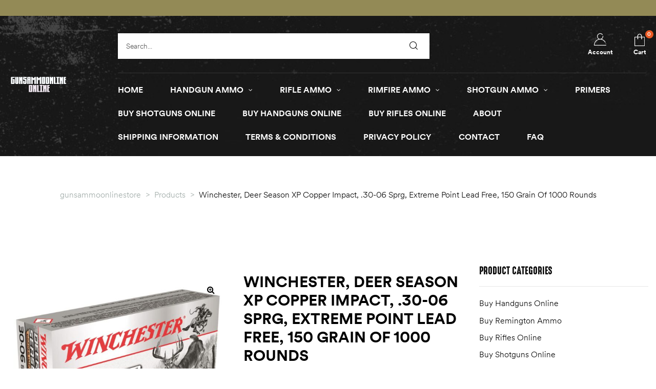

--- FILE ---
content_type: text/html; charset=UTF-8
request_url: https://gunsammoonlinestore.com/product/winchester-deer-season-xp-copper-impact-30-06-sprg-extreme-point-lead-free-150-grain-of-1000-rounds/
body_size: 36860
content:
<!doctype html>
<html lang="en-US" class="no-js">
<head>
    <meta charset="UTF-8">
    <meta name="viewport" content="width=device-width, initial-scale=1">
    <link rel="profile" href="http://gmpg.org/xfn/11">
	<meta name='robots' content='index, follow, max-image-preview:large, max-snippet:-1, max-video-preview:-1' />
<script>window._wca = window._wca || [];</script>

	<!-- This site is optimized with the Yoast SEO plugin v26.8 - https://yoast.com/product/yoast-seo-wordpress/ -->
	<title>Winchester, Deer Season XP Copper Impact, .30-06 Sprg, Extreme Point Lead Free, 150 Grain Of 1000 Rounds - gunsammoonlinestore</title>
	<link rel="canonical" href="https://gunsammoonlinestore.com/product/winchester-deer-season-xp-copper-impact-30-06-sprg-extreme-point-lead-free-150-grain-of-1000-rounds/" />
	<meta property="og:locale" content="en_US" />
	<meta property="og:type" content="article" />
	<meta property="og:title" content="Winchester, Deer Season XP Copper Impact, .30-06 Sprg, Extreme Point Lead Free, 150 Grain Of 1000 Rounds - gunsammoonlinestore" />
	<meta property="og:description" content="With Winchester® Deer Season XP® Copper ImpactTM Ammo, you get bigger impact and expansion from a bigger tip, precision accuracy thanks to the Copper Extreme Point polymer tip, and better weight retention over standard lead-core bullets for deeper penetration. All of that leads to confidence when it comes time pull the trigger on the buck of &hellip; Read More &quot;Winchester, Deer Season XP Copper Impact, .30-06 Sprg, Extreme Point Lead Free, 150 Grain Of 1000 Rounds&quot;" />
	<meta property="og:url" content="https://gunsammoonlinestore.com/product/winchester-deer-season-xp-copper-impact-30-06-sprg-extreme-point-lead-free-150-grain-of-1000-rounds/" />
	<meta property="og:site_name" content="gunsammoonlinestore" />
	<meta property="article:modified_time" content="2023-06-30T16:39:38+00:00" />
	<meta property="og:image" content="https://gunsammoonlinestore.com/wp-content/uploads/2021/05/705534_ts.jpg" />
	<meta property="og:image:width" content="1155" />
	<meta property="og:image:height" content="1155" />
	<meta property="og:image:type" content="image/jpeg" />
	<meta name="twitter:card" content="summary_large_image" />
	<script type="application/ld+json" class="yoast-schema-graph">{"@context":"https://schema.org","@graph":[{"@type":"WebPage","@id":"https://gunsammoonlinestore.com/product/winchester-deer-season-xp-copper-impact-30-06-sprg-extreme-point-lead-free-150-grain-of-1000-rounds/","url":"https://gunsammoonlinestore.com/product/winchester-deer-season-xp-copper-impact-30-06-sprg-extreme-point-lead-free-150-grain-of-1000-rounds/","name":"Winchester, Deer Season XP Copper Impact, .30-06 Sprg, Extreme Point Lead Free, 150 Grain Of 1000 Rounds - gunsammoonlinestore","isPartOf":{"@id":"https://gunsammoonlinestore.com/#website"},"primaryImageOfPage":{"@id":"https://gunsammoonlinestore.com/product/winchester-deer-season-xp-copper-impact-30-06-sprg-extreme-point-lead-free-150-grain-of-1000-rounds/#primaryimage"},"image":{"@id":"https://gunsammoonlinestore.com/product/winchester-deer-season-xp-copper-impact-30-06-sprg-extreme-point-lead-free-150-grain-of-1000-rounds/#primaryimage"},"thumbnailUrl":"https://gunsammoonlinestore.com/wp-content/uploads/2021/05/705534_ts.jpg","datePublished":"2021-05-05T15:43:03+00:00","dateModified":"2023-06-30T16:39:38+00:00","breadcrumb":{"@id":"https://gunsammoonlinestore.com/product/winchester-deer-season-xp-copper-impact-30-06-sprg-extreme-point-lead-free-150-grain-of-1000-rounds/#breadcrumb"},"inLanguage":"en-US","potentialAction":[{"@type":"ReadAction","target":["https://gunsammoonlinestore.com/product/winchester-deer-season-xp-copper-impact-30-06-sprg-extreme-point-lead-free-150-grain-of-1000-rounds/"]}]},{"@type":"ImageObject","inLanguage":"en-US","@id":"https://gunsammoonlinestore.com/product/winchester-deer-season-xp-copper-impact-30-06-sprg-extreme-point-lead-free-150-grain-of-1000-rounds/#primaryimage","url":"https://gunsammoonlinestore.com/wp-content/uploads/2021/05/705534_ts.jpg","contentUrl":"https://gunsammoonlinestore.com/wp-content/uploads/2021/05/705534_ts.jpg","width":1155,"height":1155},{"@type":"BreadcrumbList","@id":"https://gunsammoonlinestore.com/product/winchester-deer-season-xp-copper-impact-30-06-sprg-extreme-point-lead-free-150-grain-of-1000-rounds/#breadcrumb","itemListElement":[{"@type":"ListItem","position":1,"name":"Home","item":"https://gunsammoonlinestore.com/"},{"@type":"ListItem","position":2,"name":"Shop","item":"https://gunsammoonlinestore.com/shop/"},{"@type":"ListItem","position":3,"name":"Winchester, Deer Season XP Copper Impact, .30-06 Sprg, Extreme Point Lead Free, 150 Grain Of 1000 Rounds"}]},{"@type":"WebSite","@id":"https://gunsammoonlinestore.com/#website","url":"https://gunsammoonlinestore.com/","name":"Guns ammo online store","description":"Just another WordPress site","publisher":{"@id":"https://gunsammoonlinestore.com/#organization"},"potentialAction":[{"@type":"SearchAction","target":{"@type":"EntryPoint","urlTemplate":"https://gunsammoonlinestore.com/?s={search_term_string}"},"query-input":{"@type":"PropertyValueSpecification","valueRequired":true,"valueName":"search_term_string"}}],"inLanguage":"en-US"},{"@type":"Organization","@id":"https://gunsammoonlinestore.com/#organization","name":"Guns Ammo Online Store","url":"https://gunsammoonlinestore.com/","logo":{"@type":"ImageObject","inLanguage":"en-US","@id":"https://gunsammoonlinestore.com/#/schema/logo/image/","url":"https://gunsammoonlinestore.com/wp-content/uploads/2021/05/20176412-2.png","contentUrl":"https://gunsammoonlinestore.com/wp-content/uploads/2021/05/20176412-2.png","width":800,"height":800,"caption":"Guns Ammo Online Store"},"image":{"@id":"https://gunsammoonlinestore.com/#/schema/logo/image/"}}]}</script>
	<!-- / Yoast SEO plugin. -->


<link rel='dns-prefetch' href='//stats.wp.com' />
<link rel='dns-prefetch' href='//code.jivosite.com' />
<link rel='dns-prefetch' href='//ajax.googleapis.com' />
<link rel='preconnect' href='//c0.wp.com' />
<link rel="alternate" type="application/rss+xml" title="gunsammoonlinestore &raquo; Feed" href="https://gunsammoonlinestore.com/feed/" />
<link rel="alternate" type="application/rss+xml" title="gunsammoonlinestore &raquo; Comments Feed" href="https://gunsammoonlinestore.com/comments/feed/" />
<link rel="alternate" title="oEmbed (JSON)" type="application/json+oembed" href="https://gunsammoonlinestore.com/wp-json/oembed/1.0/embed?url=https%3A%2F%2Fgunsammoonlinestore.com%2Fproduct%2Fwinchester-deer-season-xp-copper-impact-30-06-sprg-extreme-point-lead-free-150-grain-of-1000-rounds%2F" />
<link rel="alternate" title="oEmbed (XML)" type="text/xml+oembed" href="https://gunsammoonlinestore.com/wp-json/oembed/1.0/embed?url=https%3A%2F%2Fgunsammoonlinestore.com%2Fproduct%2Fwinchester-deer-season-xp-copper-impact-30-06-sprg-extreme-point-lead-free-150-grain-of-1000-rounds%2F&#038;format=xml" />
<style id='wp-img-auto-sizes-contain-inline-css' type='text/css'>
img:is([sizes=auto i],[sizes^="auto," i]){contain-intrinsic-size:3000px 1500px}
/*# sourceURL=wp-img-auto-sizes-contain-inline-css */
</style>

<style id='wp-emoji-styles-inline-css' type='text/css'>

	img.wp-smiley, img.emoji {
		display: inline !important;
		border: none !important;
		box-shadow: none !important;
		height: 1em !important;
		width: 1em !important;
		margin: 0 0.07em !important;
		vertical-align: -0.1em !important;
		background: none !important;
		padding: 0 !important;
	}
/*# sourceURL=wp-emoji-styles-inline-css */
</style>
<link rel='stylesheet' id='wp-block-library-css' href='https://c0.wp.com/c/6.9/wp-includes/css/dist/block-library/style.min.css' type='text/css' media='all' />
<style id='classic-theme-styles-inline-css' type='text/css'>
/*! This file is auto-generated */
.wp-block-button__link{color:#fff;background-color:#32373c;border-radius:9999px;box-shadow:none;text-decoration:none;padding:calc(.667em + 2px) calc(1.333em + 2px);font-size:1.125em}.wp-block-file__button{background:#32373c;color:#fff;text-decoration:none}
/*# sourceURL=/wp-includes/css/classic-themes.min.css */
</style>
<link rel='stylesheet' id='mediaelement-css' href='https://c0.wp.com/c/6.9/wp-includes/js/mediaelement/mediaelementplayer-legacy.min.css' type='text/css' media='all' />
<link rel='stylesheet' id='wp-mediaelement-css' href='https://c0.wp.com/c/6.9/wp-includes/js/mediaelement/wp-mediaelement.min.css' type='text/css' media='all' />
<style id='jetpack-sharing-buttons-style-inline-css' type='text/css'>
.jetpack-sharing-buttons__services-list{display:flex;flex-direction:row;flex-wrap:wrap;gap:0;list-style-type:none;margin:5px;padding:0}.jetpack-sharing-buttons__services-list.has-small-icon-size{font-size:12px}.jetpack-sharing-buttons__services-list.has-normal-icon-size{font-size:16px}.jetpack-sharing-buttons__services-list.has-large-icon-size{font-size:24px}.jetpack-sharing-buttons__services-list.has-huge-icon-size{font-size:36px}@media print{.jetpack-sharing-buttons__services-list{display:none!important}}.editor-styles-wrapper .wp-block-jetpack-sharing-buttons{gap:0;padding-inline-start:0}ul.jetpack-sharing-buttons__services-list.has-background{padding:1.25em 2.375em}
/*# sourceURL=https://gunsammoonlinestore.com/wp-content/plugins/jetpack/_inc/blocks/sharing-buttons/view.css */
</style>
<style id='global-styles-inline-css' type='text/css'>
:root{--wp--preset--aspect-ratio--square: 1;--wp--preset--aspect-ratio--4-3: 4/3;--wp--preset--aspect-ratio--3-4: 3/4;--wp--preset--aspect-ratio--3-2: 3/2;--wp--preset--aspect-ratio--2-3: 2/3;--wp--preset--aspect-ratio--16-9: 16/9;--wp--preset--aspect-ratio--9-16: 9/16;--wp--preset--color--black: #000000;--wp--preset--color--cyan-bluish-gray: #abb8c3;--wp--preset--color--white: #ffffff;--wp--preset--color--pale-pink: #f78da7;--wp--preset--color--vivid-red: #cf2e2e;--wp--preset--color--luminous-vivid-orange: #ff6900;--wp--preset--color--luminous-vivid-amber: #fcb900;--wp--preset--color--light-green-cyan: #7bdcb5;--wp--preset--color--vivid-green-cyan: #00d084;--wp--preset--color--pale-cyan-blue: #8ed1fc;--wp--preset--color--vivid-cyan-blue: #0693e3;--wp--preset--color--vivid-purple: #9b51e0;--wp--preset--gradient--vivid-cyan-blue-to-vivid-purple: linear-gradient(135deg,rgb(6,147,227) 0%,rgb(155,81,224) 100%);--wp--preset--gradient--light-green-cyan-to-vivid-green-cyan: linear-gradient(135deg,rgb(122,220,180) 0%,rgb(0,208,130) 100%);--wp--preset--gradient--luminous-vivid-amber-to-luminous-vivid-orange: linear-gradient(135deg,rgb(252,185,0) 0%,rgb(255,105,0) 100%);--wp--preset--gradient--luminous-vivid-orange-to-vivid-red: linear-gradient(135deg,rgb(255,105,0) 0%,rgb(207,46,46) 100%);--wp--preset--gradient--very-light-gray-to-cyan-bluish-gray: linear-gradient(135deg,rgb(238,238,238) 0%,rgb(169,184,195) 100%);--wp--preset--gradient--cool-to-warm-spectrum: linear-gradient(135deg,rgb(74,234,220) 0%,rgb(151,120,209) 20%,rgb(207,42,186) 40%,rgb(238,44,130) 60%,rgb(251,105,98) 80%,rgb(254,248,76) 100%);--wp--preset--gradient--blush-light-purple: linear-gradient(135deg,rgb(255,206,236) 0%,rgb(152,150,240) 100%);--wp--preset--gradient--blush-bordeaux: linear-gradient(135deg,rgb(254,205,165) 0%,rgb(254,45,45) 50%,rgb(107,0,62) 100%);--wp--preset--gradient--luminous-dusk: linear-gradient(135deg,rgb(255,203,112) 0%,rgb(199,81,192) 50%,rgb(65,88,208) 100%);--wp--preset--gradient--pale-ocean: linear-gradient(135deg,rgb(255,245,203) 0%,rgb(182,227,212) 50%,rgb(51,167,181) 100%);--wp--preset--gradient--electric-grass: linear-gradient(135deg,rgb(202,248,128) 0%,rgb(113,206,126) 100%);--wp--preset--gradient--midnight: linear-gradient(135deg,rgb(2,3,129) 0%,rgb(40,116,252) 100%);--wp--preset--font-size--small: 13px;--wp--preset--font-size--medium: 20px;--wp--preset--font-size--large: 36px;--wp--preset--font-size--x-large: 42px;--wp--preset--spacing--20: 0.44rem;--wp--preset--spacing--30: 0.67rem;--wp--preset--spacing--40: 1rem;--wp--preset--spacing--50: 1.5rem;--wp--preset--spacing--60: 2.25rem;--wp--preset--spacing--70: 3.38rem;--wp--preset--spacing--80: 5.06rem;--wp--preset--shadow--natural: 6px 6px 9px rgba(0, 0, 0, 0.2);--wp--preset--shadow--deep: 12px 12px 50px rgba(0, 0, 0, 0.4);--wp--preset--shadow--sharp: 6px 6px 0px rgba(0, 0, 0, 0.2);--wp--preset--shadow--outlined: 6px 6px 0px -3px rgb(255, 255, 255), 6px 6px rgb(0, 0, 0);--wp--preset--shadow--crisp: 6px 6px 0px rgb(0, 0, 0);}:where(.is-layout-flex){gap: 0.5em;}:where(.is-layout-grid){gap: 0.5em;}body .is-layout-flex{display: flex;}.is-layout-flex{flex-wrap: wrap;align-items: center;}.is-layout-flex > :is(*, div){margin: 0;}body .is-layout-grid{display: grid;}.is-layout-grid > :is(*, div){margin: 0;}:where(.wp-block-columns.is-layout-flex){gap: 2em;}:where(.wp-block-columns.is-layout-grid){gap: 2em;}:where(.wp-block-post-template.is-layout-flex){gap: 1.25em;}:where(.wp-block-post-template.is-layout-grid){gap: 1.25em;}.has-black-color{color: var(--wp--preset--color--black) !important;}.has-cyan-bluish-gray-color{color: var(--wp--preset--color--cyan-bluish-gray) !important;}.has-white-color{color: var(--wp--preset--color--white) !important;}.has-pale-pink-color{color: var(--wp--preset--color--pale-pink) !important;}.has-vivid-red-color{color: var(--wp--preset--color--vivid-red) !important;}.has-luminous-vivid-orange-color{color: var(--wp--preset--color--luminous-vivid-orange) !important;}.has-luminous-vivid-amber-color{color: var(--wp--preset--color--luminous-vivid-amber) !important;}.has-light-green-cyan-color{color: var(--wp--preset--color--light-green-cyan) !important;}.has-vivid-green-cyan-color{color: var(--wp--preset--color--vivid-green-cyan) !important;}.has-pale-cyan-blue-color{color: var(--wp--preset--color--pale-cyan-blue) !important;}.has-vivid-cyan-blue-color{color: var(--wp--preset--color--vivid-cyan-blue) !important;}.has-vivid-purple-color{color: var(--wp--preset--color--vivid-purple) !important;}.has-black-background-color{background-color: var(--wp--preset--color--black) !important;}.has-cyan-bluish-gray-background-color{background-color: var(--wp--preset--color--cyan-bluish-gray) !important;}.has-white-background-color{background-color: var(--wp--preset--color--white) !important;}.has-pale-pink-background-color{background-color: var(--wp--preset--color--pale-pink) !important;}.has-vivid-red-background-color{background-color: var(--wp--preset--color--vivid-red) !important;}.has-luminous-vivid-orange-background-color{background-color: var(--wp--preset--color--luminous-vivid-orange) !important;}.has-luminous-vivid-amber-background-color{background-color: var(--wp--preset--color--luminous-vivid-amber) !important;}.has-light-green-cyan-background-color{background-color: var(--wp--preset--color--light-green-cyan) !important;}.has-vivid-green-cyan-background-color{background-color: var(--wp--preset--color--vivid-green-cyan) !important;}.has-pale-cyan-blue-background-color{background-color: var(--wp--preset--color--pale-cyan-blue) !important;}.has-vivid-cyan-blue-background-color{background-color: var(--wp--preset--color--vivid-cyan-blue) !important;}.has-vivid-purple-background-color{background-color: var(--wp--preset--color--vivid-purple) !important;}.has-black-border-color{border-color: var(--wp--preset--color--black) !important;}.has-cyan-bluish-gray-border-color{border-color: var(--wp--preset--color--cyan-bluish-gray) !important;}.has-white-border-color{border-color: var(--wp--preset--color--white) !important;}.has-pale-pink-border-color{border-color: var(--wp--preset--color--pale-pink) !important;}.has-vivid-red-border-color{border-color: var(--wp--preset--color--vivid-red) !important;}.has-luminous-vivid-orange-border-color{border-color: var(--wp--preset--color--luminous-vivid-orange) !important;}.has-luminous-vivid-amber-border-color{border-color: var(--wp--preset--color--luminous-vivid-amber) !important;}.has-light-green-cyan-border-color{border-color: var(--wp--preset--color--light-green-cyan) !important;}.has-vivid-green-cyan-border-color{border-color: var(--wp--preset--color--vivid-green-cyan) !important;}.has-pale-cyan-blue-border-color{border-color: var(--wp--preset--color--pale-cyan-blue) !important;}.has-vivid-cyan-blue-border-color{border-color: var(--wp--preset--color--vivid-cyan-blue) !important;}.has-vivid-purple-border-color{border-color: var(--wp--preset--color--vivid-purple) !important;}.has-vivid-cyan-blue-to-vivid-purple-gradient-background{background: var(--wp--preset--gradient--vivid-cyan-blue-to-vivid-purple) !important;}.has-light-green-cyan-to-vivid-green-cyan-gradient-background{background: var(--wp--preset--gradient--light-green-cyan-to-vivid-green-cyan) !important;}.has-luminous-vivid-amber-to-luminous-vivid-orange-gradient-background{background: var(--wp--preset--gradient--luminous-vivid-amber-to-luminous-vivid-orange) !important;}.has-luminous-vivid-orange-to-vivid-red-gradient-background{background: var(--wp--preset--gradient--luminous-vivid-orange-to-vivid-red) !important;}.has-very-light-gray-to-cyan-bluish-gray-gradient-background{background: var(--wp--preset--gradient--very-light-gray-to-cyan-bluish-gray) !important;}.has-cool-to-warm-spectrum-gradient-background{background: var(--wp--preset--gradient--cool-to-warm-spectrum) !important;}.has-blush-light-purple-gradient-background{background: var(--wp--preset--gradient--blush-light-purple) !important;}.has-blush-bordeaux-gradient-background{background: var(--wp--preset--gradient--blush-bordeaux) !important;}.has-luminous-dusk-gradient-background{background: var(--wp--preset--gradient--luminous-dusk) !important;}.has-pale-ocean-gradient-background{background: var(--wp--preset--gradient--pale-ocean) !important;}.has-electric-grass-gradient-background{background: var(--wp--preset--gradient--electric-grass) !important;}.has-midnight-gradient-background{background: var(--wp--preset--gradient--midnight) !important;}.has-small-font-size{font-size: var(--wp--preset--font-size--small) !important;}.has-medium-font-size{font-size: var(--wp--preset--font-size--medium) !important;}.has-large-font-size{font-size: var(--wp--preset--font-size--large) !important;}.has-x-large-font-size{font-size: var(--wp--preset--font-size--x-large) !important;}
:where(.wp-block-post-template.is-layout-flex){gap: 1.25em;}:where(.wp-block-post-template.is-layout-grid){gap: 1.25em;}
:where(.wp-block-term-template.is-layout-flex){gap: 1.25em;}:where(.wp-block-term-template.is-layout-grid){gap: 1.25em;}
:where(.wp-block-columns.is-layout-flex){gap: 2em;}:where(.wp-block-columns.is-layout-grid){gap: 2em;}
:root :where(.wp-block-pullquote){font-size: 1.5em;line-height: 1.6;}
/*# sourceURL=global-styles-inline-css */
</style>
<link rel='stylesheet' id='dashicons-css' href='https://c0.wp.com/c/6.9/wp-includes/css/dashicons.min.css' type='text/css' media='all' />
<link rel='stylesheet' id='admin-bar-css' href='https://c0.wp.com/c/6.9/wp-includes/css/admin-bar.min.css' type='text/css' media='all' />
<style id='admin-bar-inline-css' type='text/css'>

    /* Hide CanvasJS credits for P404 charts specifically */
    #p404RedirectChart .canvasjs-chart-credit {
        display: none !important;
    }
    
    #p404RedirectChart canvas {
        border-radius: 6px;
    }

    .p404-redirect-adminbar-weekly-title {
        font-weight: bold;
        font-size: 14px;
        color: #fff;
        margin-bottom: 6px;
    }

    #wpadminbar #wp-admin-bar-p404_free_top_button .ab-icon:before {
        content: "\f103";
        color: #dc3545;
        top: 3px;
    }
    
    #wp-admin-bar-p404_free_top_button .ab-item {
        min-width: 80px !important;
        padding: 0px !important;
    }
    
    /* Ensure proper positioning and z-index for P404 dropdown */
    .p404-redirect-adminbar-dropdown-wrap { 
        min-width: 0; 
        padding: 0;
        position: static !important;
    }
    
    #wpadminbar #wp-admin-bar-p404_free_top_button_dropdown {
        position: static !important;
    }
    
    #wpadminbar #wp-admin-bar-p404_free_top_button_dropdown .ab-item {
        padding: 0 !important;
        margin: 0 !important;
    }
    
    .p404-redirect-dropdown-container {
        min-width: 340px;
        padding: 18px 18px 12px 18px;
        background: #23282d !important;
        color: #fff;
        border-radius: 12px;
        box-shadow: 0 8px 32px rgba(0,0,0,0.25);
        margin-top: 10px;
        position: relative !important;
        z-index: 999999 !important;
        display: block !important;
        border: 1px solid #444;
    }
    
    /* Ensure P404 dropdown appears on hover */
    #wpadminbar #wp-admin-bar-p404_free_top_button .p404-redirect-dropdown-container { 
        display: none !important;
    }
    
    #wpadminbar #wp-admin-bar-p404_free_top_button:hover .p404-redirect-dropdown-container { 
        display: block !important;
    }
    
    #wpadminbar #wp-admin-bar-p404_free_top_button:hover #wp-admin-bar-p404_free_top_button_dropdown .p404-redirect-dropdown-container {
        display: block !important;
    }
    
    .p404-redirect-card {
        background: #2c3338;
        border-radius: 8px;
        padding: 18px 18px 12px 18px;
        box-shadow: 0 2px 8px rgba(0,0,0,0.07);
        display: flex;
        flex-direction: column;
        align-items: flex-start;
        border: 1px solid #444;
    }
    
    .p404-redirect-btn {
        display: inline-block;
        background: #dc3545;
        color: #fff !important;
        font-weight: bold;
        padding: 5px 22px;
        border-radius: 8px;
        text-decoration: none;
        font-size: 17px;
        transition: background 0.2s, box-shadow 0.2s;
        margin-top: 8px;
        box-shadow: 0 2px 8px rgba(220,53,69,0.15);
        text-align: center;
        line-height: 1.6;
    }
    
    .p404-redirect-btn:hover {
        background: #c82333;
        color: #fff !important;
        box-shadow: 0 4px 16px rgba(220,53,69,0.25);
    }
    
    /* Prevent conflicts with other admin bar dropdowns */
    #wpadminbar .ab-top-menu > li:hover > .ab-item,
    #wpadminbar .ab-top-menu > li.hover > .ab-item {
        z-index: auto;
    }
    
    #wpadminbar #wp-admin-bar-p404_free_top_button:hover > .ab-item {
        z-index: 999998 !important;
    }
    
/*# sourceURL=admin-bar-inline-css */
</style>
<link rel='stylesheet' id='contact-form-7-css' href='https://gunsammoonlinestore.com/wp-content/plugins/contact-form-7/includes/css/styles.css?ver=6.1.4' type='text/css' media='all' />
<link rel='stylesheet' id='jquery-ui-datepicker-style-css' href='//ajax.googleapis.com/ajax/libs/jqueryui/1.10.3/themes/flick/jquery-ui.css?ver=6.9' type='text/css' media='all' />
<link rel='stylesheet' id='custom_payment_front_css-css' href='https://gunsammoonlinestore.com/wp-content/plugins/custom-payment-gateway-pro/includes/assets/css/front.css?ver=6.9' type='text/css' media='all' />
<link rel='stylesheet' id='hint-css-css' href='https://gunsammoonlinestore.com/wp-content/plugins/custom-payment-gateway-pro/includes/assets/css/hint.min.css?ver=6.9' type='text/css' media='all' />
<link rel='stylesheet' id='rs-plugin-settings-css' href='https://gunsammoonlinestore.com/wp-content/plugins/revslider/public/assets/css/rs6.css?ver=6.4.8' type='text/css' media='all' />
<style id='rs-plugin-settings-inline-css' type='text/css'>
#rs-demo-id {}
/*# sourceURL=rs-plugin-settings-inline-css */
</style>
<link rel='stylesheet' id='photoswipe-css' href='https://c0.wp.com/p/woocommerce/10.4.3/assets/css/photoswipe/photoswipe.min.css' type='text/css' media='all' />
<link rel='stylesheet' id='photoswipe-default-skin-css' href='https://c0.wp.com/p/woocommerce/10.4.3/assets/css/photoswipe/default-skin/default-skin.min.css' type='text/css' media='all' />
<style id='woocommerce-inline-inline-css' type='text/css'>
.woocommerce form .form-row .required { visibility: visible; }
/*# sourceURL=woocommerce-inline-inline-css */
</style>
<link rel='stylesheet' id='woo-variation-swatches-css' href='https://gunsammoonlinestore.com/wp-content/plugins/woo-variation-swatches/assets/css/frontend.min.css?ver=1762885802' type='text/css' media='all' />
<style id='woo-variation-swatches-inline-css' type='text/css'>
:root {
--wvs-tick:url("data:image/svg+xml;utf8,%3Csvg filter='drop-shadow(0px 0px 2px rgb(0 0 0 / .8))' xmlns='http://www.w3.org/2000/svg'  viewBox='0 0 30 30'%3E%3Cpath fill='none' stroke='%23ffffff' stroke-linecap='round' stroke-linejoin='round' stroke-width='4' d='M4 16L11 23 27 7'/%3E%3C/svg%3E");

--wvs-cross:url("data:image/svg+xml;utf8,%3Csvg filter='drop-shadow(0px 0px 5px rgb(255 255 255 / .6))' xmlns='http://www.w3.org/2000/svg' width='72px' height='72px' viewBox='0 0 24 24'%3E%3Cpath fill='none' stroke='%23ff0000' stroke-linecap='round' stroke-width='0.6' d='M5 5L19 19M19 5L5 19'/%3E%3C/svg%3E");
--wvs-single-product-item-width:30px;
--wvs-single-product-item-height:30px;
--wvs-single-product-item-font-size:16px}
/*# sourceURL=woo-variation-swatches-inline-css */
</style>
<link rel='stylesheet' id='slick-css' href='https://gunsammoonlinestore.com/wp-content/plugins/huntor-core//assets/css/slick.css?ver=6.9' type='text/css' media='all' />
<link rel='stylesheet' id='huntor-opal-icon-css' href='https://gunsammoonlinestore.com/wp-content/themes/huntor/assets/css/opal-icons.css?ver=6.9' type='text/css' media='all' />
<link rel='stylesheet' id='huntor-carousel-css' href='https://gunsammoonlinestore.com/wp-content/themes/huntor/assets/css/carousel.css?ver=6.9' type='text/css' media='all' />
<link rel='stylesheet' id='opal-boostrap-css' href='https://gunsammoonlinestore.com/wp-content/themes/huntor/assets/css/opal-boostrap.css?ver=6.9' type='text/css' media='all' />
<link rel='stylesheet' id='huntor-woocommerce-css' href='https://gunsammoonlinestore.com/wp-content/themes/huntor/assets/css/woocommerce.css?ver=6.9' type='text/css' media='all' />
<link rel='stylesheet' id='huntor-customfont-css' href='https://gunsammoonlinestore.com/wp-content/themes/huntor/assets/css/customfont.css?ver=6.9' type='text/css' media='all' />
<link rel='stylesheet' id='huntor-style-css' href='https://gunsammoonlinestore.com/wp-content/themes/huntor/style.css?ver=6.9' type='text/css' media='all' />
<style id='huntor-style-inline-css' type='text/css'>
body, input, button, select, textarea{color:#555555}html { font-size:16px;}.c-heading{color:#000000;}.c-primary{color:#938a56;}.bg-primary{background-color:#938a56;}.b-primary{border-color:#938a56;}.button-primary:hover{background-color:#746d44;border-color:#746d44;}.c-secondary {color:#ea5a24;}.bg-secondary {background-color:#ea5a24;}.b-secondary{border-color:#ea5a24;}.button-secondary:hover{background-color:#c94313;}.breadcrumb,.breadcrumb a,input[type="text"]::placeholder,input[type="email"]::placeholder,input[type="url"]::placeholder,input[type="password"]::placeholder,input[type="search"]::placeholder,input[type="number"]::placeholder,input[type="tel"]::placeholder,input[type="range"]::placeholder,input[type="date"]::placeholder,input[type="month"]::placeholder,input[type="week"]::placeholder,input[type="time"]::placeholder,input[type="datetime"]::placeholder,input[type="datetime-local"]::placeholder,input[type="color"]::placeholder,input[type="text"],input[type="email"],input[type="url"],input[type="password"],input[type="search"],input[type="number"],input[type="tel"],input[type="range"],input[type="date"],input[type="month"],input[type="week"],input[type="time"],input[type="datetime"],input[type="datetime-local"],input[type="color"],textarea::placeholder,textarea,.mainmenu-container li a span,.site-footer a,.c-body,.site-header-account .account-links-menu li a,.site-header-account .account-dashboard li a,.comment-form a,.tagcloud a,.cart-collaterals .cart_totals th,#payment .payment_methods li.woocommerce-notice,#payment .payment_methods li.woocommerce-notice--info,#payment .payment_methods li.woocommerce-info,table.woocommerce-checkout-review-order-table th,.opal-style-1.search-form-wapper .search-submit span,.opal-style-1.search-form-wapper .search-submit span:before,.elementor-nav-menu--dropdown a,.elementor-search-form--skin-minimal .elementor-search-form__icon,.elementor-widget-opal-testimonials .layout_2 .elementor-testimonial-content,.woocommerce-shipping-fields .select2-container--default .select2-selection--single .select2-selection__rendered,.woocommerce-billing-fields .select2-container--default .select2-selection--single .select2-selection__rendered,.opal-currency_switcher .list-currency button[type="submit"],.select-items div {color:#555555; }.button-outline,.woo-variation-swatches .variable-items-wrapper .button-variable-item:not(.radio-variable-item),.btn-link,.elementor-element .elementor-button-link .elementor-button,.button-link,.elementor-wpcf7-button-link input[type="button"][type="submit"],.elementor-wpcf7-button-link input[type="submit"],.elementor-wpcf7-button-link button[type="submit"],.mailchimp-button-link button,.mailchimp-button-link button[type="submit"],.mailchimp-button-link input[type="submit"],.widget-area strong,h1,.site-title,h2,.entry-header .entry-title,h3,.page-header .page-title,h4,h5,h6,.h1,.h2,.h3,.h4,.h5,.h6,.tags-links .tags-title,.breadcrumb li.current,.breadcrumb li .current-item,.breadcrumb > span.current,.breadcrumb > span .current-item,.form-group .form-row label,label,th,a,.vertical-navigation ul.menu > li > a,.page-numbers.next:not(ul),.page-numbers.prev:not(ul),.entry-meta .author a:not(:hover),.pbr-social-share a,.entry-content blockquote cite a,.entry-content dt,.entry-content th,.site-header-account > a i,.site-header-account > a .text-account,.site-header-account > a .submenu-indicator,.comment-content strong,.comment-author,.comment-author a,.comment-metadata a.comment-edit-link,.comment-content table th,.comment-content dt,.elementor-element .elementor-widget-wp-widget-recent-posts .title-post a,.widget_meta a,.widget_pages a,.widget_archive a,.widget_categories a,.widget_nav_menu a,.c-heading,fieldset legend,.post-navigation .nav-link a,.author-wrapper .author-name,.search .site-content .page-title,#secondary .widget_product_categories .current-cat > a,#secondary .widget_product_categories .current-cat > .count,.widget_recent_entries li.item-recent-post a,table.shop_table_responsive tbody th,.filter-close,table.cart:not(.wishlist_table) th,.cart-collaterals .cart_totals .order-total .woocommerce-Price-amount,.cart-collaterals .cart_totals .amount,.woocommerce-checkout .woocommerce-form-coupon-toggle .woocommerce-info,#payment .payment_methods > .wc_payment_method > label,table.woocommerce-checkout-review-order-table .order-total .woocommerce-Price-amount,table.woocommerce-checkout-review-order-table .product-name,.woocommerce-billing-fields label,.woocommerce-billing-fields > h3,.page-header .woocommerce-billing-fields > .page-title,.woocommerce-additional-fields label,.cart th,.shop_table th,.woocommerce-account .woocommerce-MyAccount-content strong,.woocommerce-account .woocommerce-MyAccount-content .woocommerce-Price-amount,.osf-sorting .gridlist-toggle a.active,.osf-sorting .gridlist-toggle a:hover,#reviews .commentlist li .woocommerce-review__author,.woocommerce-Tabs-panel table.shop_attributes th,#osf-accordion-container table.shop_attributes th,.single-product div.type-product .quantity_label,.single-product div.type-product form.cart .quantity,.single-product div.type-product .summary .price,.single-product div.type-product table.variations label,.woocommerce-tabs ul.tabs li a,.woocommerce-tabs#osf-accordion-container [data-accordion] [data-control],.woocommerce-widget-layered-nav .osf-label-type,.product_list_widget .amount,.woocommerce-product-list .amount,.woo-variation-swatches-stylesheet-disabled .variable-items-wrapper .variable-item:not(.radio-variable-item).button-variable-item:not(.disabled) .variable-item-span,.elementor-accordion .elementor-tab-title,.elementor-featured-box-wrapper .elementor-featured-box-title,.elementor-widget-opal-image-hotspots .elementor-accordion .elementor-tab-title,.elementor-nav-menu--main .elementor-nav-menu a,.elementor-price-table__currency,.elementor-price-table__integer-part,.elementor-price-table__feature-inner span.item-active,.elementor-price-table__period,.elementor-progress-percentage,.elementor-widget-progress .elementor-title,.elementor-teams-wrapper .elementor-team-name,.elementor-widget-opal-testimonials .elementor-testimonial-title,.elementor-widget-opal-testimonials .elementor-testimonial-content,.elementor-widget-opal-testimonials .elementor-testimonial-name,.elementor-widget-opal-testimonials .elementor-testimonial-job,.header-button i,.header-button .title,.header-button .count-text,.header-button .amount,.header-button .text-wishlist,.wishlist_table .product-price,.stock .label,li.product h2 a,li.product .entry-header .entry-title a,.entry-header li.product .entry-title a,li.product h3 a,li.product .page-header .page-title a,.page-header li.product .page-title a,li.product .woocommerce-loop-product__title a,.single-product div.type-product .product_meta .tagged_as a,.single-product div.type-product .product_meta .posted_in a,.single-product div.type-product .product_meta .sku,.single-product div.type-product .pbr-social-share a:not(:hover),.product_list_widget li .product-price,.woocommerce-product-list li .product-price,.widget_price_filter .price_slider_amount {color:#000000; }.breadcrumb a:hover,.breadcrumb a:hover span,.list-check li:before,.main-navigation .top-menu > li:hover > a,.main-navigation .top-menu > li:active > a,.main-navigation .top-menu > li:focus > a,.mainmenu-container li.current-menu-item > a,.mainmenu-container li.current-menu-parent > a,.mainmenu-container .menu-item > a:hover,.page-numbers:not(ul),.page-numbers.next:not(ul):hover,.page-numbers.prev:not(ul):hover,.site-header .header-group .search-submit:hover,.site-header .header-group .search-submit:focus,.entry-header .entry-title a:hover,.entry-meta .meta-inner i,.pbr-social-share a:hover,.post-navigation > div:hover a,.post-navigation > div:hover b,.site-header-account > a:hover i,.site-header-account > a:hover .text-account,.site-header-account > a:hover .submenu-indicator,.comment-author a:hover,.comment-metadata a:hover,.comment-reply-link,.elementor-element .elementor-widget-wp-widget-recent-posts .title-post a:hover,.title-with-icon:before,.widget_recent_entries li a:hover,.widget_recent_entries li a:active,.widget_search button[type="submit"],.button-outline-primary,.cat-links a,.elementor-wpcf7-button-outline_primary input[type="button"],.elementor-wpcf7-button-outline_primary input[type="submit"],.elementor-wpcf7-button-outline_primary button[type="submit"],.mailchimp-button-outline_primary button,.mailchimp-button-outline_primary button[type="submit"],.mailchimp-button-outline_primary input[type="submit"],.elementor-element .elementor-button-outline_primary .elementor-button,.c-primary,.mainmenu-container ul ul .menu-item > a:hover,.mainmenu-container ul ul .menu-item > a:active,.mainmenu-container ul ul .menu-item > a:focus,.navigation-button .menu-toggle:hover,.navigation-button .menu-toggle:focus,.entry-content blockquote cite a:hover,.site-header-account .account-dropdown a.register-link,.site-header-account .account-dropdown a.lostpass-link,.comment-form a:hover,#secondary .elementor-widget-container h5:first-of-type,.elementor-nav-menu-popup .mfp-close,.site-header-cart .widget_shopping_cart .product_list_widget li a:hover,.site-header-cart .widget_shopping_cart .product_list_widget li a:focus,.site-header-cart .shopping_cart_nav .product_list_widget li a:hover,.site-header-cart .shopping_cart_nav .product_list_widget li a:focus,.woocommerce-checkout .woocommerce-form-coupon-toggle .woocommerce-info a,.woocommerce-checkout .woocommerce-form-coupon-toggle .woocommerce-info a:hover,.woocommerce-privacy-policy-link,.opal-currency_switcher .list-currency button[type="submit"]:hover,.opal-currency_switcher .list-currency li.active button[type="submit"],ul.products li.product .posfed_in a:hover,.select-items div:hover,.single-product div.type-product .woocommerce-product-gallery .woocommerce-product-gallery__trigger:hover,.woocommerce-tabs ul.tabs li a:hover,.woocommerce-tabs ul.tabs li.active a,.button-wrapper #chart-button,.product_list_widget a:hover,.product_list_widget a:active,.product_list_widget a:focus,.woocommerce-product-list a:hover,.woocommerce-product-list a:active,.woocommerce-product-list a:focus,#secondary .elementor-widget-wp-widget-recent-posts a,.elementor-accordion .elementor-tab-title.elementor-active,.contactform-content .form-title,.elementor-widget-opal-countdown .elementor-countdown-digits,.elementor-featured-box-wrapper i,.elementor-widget-icon-box.elementor-view-framed:hover .elementor-icon,.elementor-widget-icon-box.elementor-view-framed:not(:hover) .elementor-icon,.elementor-widget-icon-box.elementor-view-default:hover .elementor-icon,.elementor-widget-icon-box.elementor-view-default:not(:hover) .elementor-icon,.elementor-widget-icon-box:hover .elementor-icon-box-title,.elementor-widget.elementor-widget-icon-list .elementor-icon-list-item:not(:hover) i,.elementor-widget.elementor-widget-icon-list .elementor-icon-list-item:not(:hover) .elementor-icon-list-text,.elementor-widget.elementor-widget-icon-list .elementor-icon-list-item:hover i,.elementor-widget.elementor-widget-icon-list .elementor-icon-list-item:hover .elementor-icon-list-text,.elementor-widget-icon.elementor-view-default .elementor-icon,.elementor-widget-icon.elementor-view-framed .elementor-icon,.elementor-widget-opal-image-hotspots .elementor-accordion .elementor-tab-title.elementor-active,.elementor-nav-menu--main.elementor-nav-menu--layout-horizontal .elementor-nav-menu a.elementor-sub-item.elementor-item-active,.elementor-nav-menu--main .elementor-item.highlighted,.elementor-nav-menu--main .elementor-item.elementor-item-active,.elementor-nav-menu--main .elementor-item:hover,.elementor-nav-menu--main .elementor-item:focus,.elementor-nav-menu--main .current-menu-ancestor .elementor-item.has-submenu,.elementor-nav-menu--main .current-menu-item > .elementor-item,.elementor-nav-menu--popup .elementor-item.highlighted,.elementor-nav-menu--popup .elementor-item.elementor-item-active,.elementor-nav-menu--popup .elementor-item:hover,.elementor-nav-menu--popup .elementor-item:focus,.elementor-nav-menu--popup .elementor-nav-menu--dropdown a:hover,.elementor-nav-menu--popup .elementor-nav-menu--dropdown a.highlighted,.elementor-nav-menu--dropdown:not(.mega-menu) a:hover,.elementor-nav-menu--dropdown:not(.mega-menu) a.highlighted,.elementor-nav-menu--dropdown:not(.mega-menu) a.has-submenu,.elementor-menu-toggle:hover i,.elementor-menu-toggle:hover .menu-toggle-title,.elementor-widget-opal-phone:not(:hover) i,.elementor-widget-opal-phone:not(:hover) .elementor-phone-title,.elementor-widget-opal-phone:not(:hover) .elementor-phone-subtitle,.portfolio .portfolio-content .entry-title a:hover,.portfolio .entry-category a:hover,.elementor-portfolio-style-overlay .portfolio .portfolio-content .entry-title a:hover,.elementor-portfolio-style-overlay .portfolio .portfolio-content .entry-category a:hover,.elementor-portfolio__filter:hover,.single-portfolio-navigation .nav-link:hover span,.elementor-button-default .elementor-button,.product-cats-carousel-wrapper .cats-title a:hover,.elementor-widget-opal-product-categories .product-cats:hover,.elementor-widget-opal-product-categories .product-cats:hover .cats-title a,.elementor-search-form--skin-full_screen .elementor-search-form__toggle:hover,.elementor-widget-social-icons.elementor-social-custom .elementor-social-icon:hover i,.elementor-teams-wrapper .elementor-team-name:hover,.elementor-teams-wrapper .team-icon-socials li:hover a,.elementor-video-icon,.header-button:hover i,.header-button:hover .title,.header-button:hover .count-text,.header-button:hover .amount,.header-button:hover .text-wishlist,.stock.in-stock .stock-availability,.woocommerce-MyAccount-navigation ul li.is-active a,li.product .posted_in a,.shop-action .yith-wcwl-add-to-wishlist > div.yith-wcwl-wishlistexistsbrowse > a:not(:hover),.shop-action .yith-wcwl-add-to-wishlist > div.yith-wcwl-wishlistaddedbrowse > a:not(:hover) {color:#938a56; }.f-primary {fill:#938a56; }.button-secondary-skew:before,.widget_shopping_cart .buttons .button:before,.mp-level::-webkit-scrollbar-thumb,.page-numbers:not(ul):not(.dots):not(.next):not(.prev):hover,.page-numbers:not(ul):not(.dots):not(.next):not(.prev):focus,.page-numbers.current:not(ul):not(.dots):not(.next):not(.prev),.page-links a:hover .page-number,.page-links a:focus .page-number,.page-links .current .page-number,.page-links > .page-number,.scrollup,.tagcloud a:hover,.tagcloud a:focus,.button-primary,input[type="reset"],input.secondary[type="button"],input.secondary[type="reset"],input.secondary[type="submit"],input[type="button"],input[type="submit"],button[type="submit"],.more-link,.secondary-button .search-submit,.elementor-wpcf7-button-primary input[type="button"][type="submit"],.elementor-wpcf7-button-primary input[type="submit"],.elementor-wpcf7-button-primary button[type="submit"],.mailchimp-button-primary button,.mailchimp-button-primary button[type="submit"],.mailchimp-button-primary input[type="submit"],.wc-proceed-to-checkout a.checkout-button,.widget_shopping_cart .buttons .button:nth-child(odd),.button-default:hover,.button-dark:hover,.elementor-element .elementor-button-dark .elementor-button:hover,.elementor-wpcf7-button-dark input:hover[type="submit"],.elementor-wpcf7-button-dark button:hover[type="submit"],.mailchimp-button-dark button:hover,.mailchimp-button-dark input:hover[type="submit"],.button-dark:active,.elementor-element .elementor-button-dark .elementor-button:active,.elementor-wpcf7-button-dark input:active[type="submit"],.elementor-wpcf7-button-dark button:active[type="submit"],.mailchimp-button-dark button:active,.mailchimp-button-dark input:active[type="submit"],.button-dark:focus,.elementor-element .elementor-button-dark .elementor-button:focus,.elementor-wpcf7-button-dark input:focus[type="submit"],.elementor-wpcf7-button-dark button:focus[type="submit"],.mailchimp-button-dark button:focus,.mailchimp-button-dark input:focus[type="submit"],.button-outline-dark:hover,.elementor-element .elementor-button-outline_dark .elementor-button:hover,.button-outline-dark:active,.elementor-element .elementor-button-outline_dark .elementor-button:active,.button-outline-dark:focus,.elementor-element .elementor-button-outline_dark .elementor-button:focus,.button-light:hover,.elementor-element .elementor-button-light .elementor-button:hover,.elementor-wpcf7-button-light input:hover[type="submit"],.elementor-wpcf7-button-light button:hover[type="submit"],.mailchimp-button-light button:hover,.mailchimp-button-light input:hover[type="submit"],.button-light:active,.elementor-element .elementor-button-light .elementor-button:active,.elementor-wpcf7-button-light input:active[type="submit"],.elementor-wpcf7-button-light button:active[type="submit"],.mailchimp-button-light button:active,.mailchimp-button-light input:active[type="submit"],.button-light:focus,.elementor-element .elementor-button-light .elementor-button:focus,.elementor-wpcf7-button-light input:focus[type="submit"],.elementor-wpcf7-button-light button:focus[type="submit"],.mailchimp-button-light button:focus,.mailchimp-button-light input:focus[type="submit"],.elementor-element .elementor-button-primary .elementor-button,.button-outline:hover,.woo-variation-swatches .variable-items-wrapper .button-variable-item:hover:not(.radio-variable-item),.button-outline:active,.woo-variation-swatches .variable-items-wrapper .button-variable-item:active:not(.radio-variable-item),.button-outline.active,.woo-variation-swatches .variable-items-wrapper .active.button-variable-item:not(.radio-variable-item),.show > .button-outline.dropdown-toggle,.woo-variation-swatches .variable-items-wrapper .show > .dropdown-toggle.button-variable-item:not(.radio-variable-item),.button-outline-primary:hover,.cat-links a:hover,.elementor-wpcf7-button-outline_primary input:hover[type="button"],.elementor-wpcf7-button-outline_primary input:hover[type="submit"],.elementor-wpcf7-button-outline_primary button:hover[type="submit"],.mailchimp-button-outline_primary button:hover,.mailchimp-button-outline_primary input:hover[type="submit"],.button-outline-primary:active,.cat-links a:active,.elementor-wpcf7-button-outline_primary input:active[type="button"],.elementor-wpcf7-button-outline_primary input:active[type="submit"],.elementor-wpcf7-button-outline_primary button:active[type="submit"],.mailchimp-button-outline_primary button:active,.mailchimp-button-outline_primary input:active[type="submit"],.button-outline-primary.active,.cat-links a.active,.elementor-wpcf7-button-outline_primary input.active[type="button"],.elementor-wpcf7-button-outline_primary input.active[type="submit"],.elementor-wpcf7-button-outline_primary button.active[type="submit"],.mailchimp-button-outline_primary button.active,.mailchimp-button-outline_primary input.active[type="submit"],.show > .button-outline-primary.dropdown-toggle,.cat-links .show > a.dropdown-toggle,.elementor-wpcf7-button-outline_primary .show > input.dropdown-toggle[type="button"],.elementor-wpcf7-button-outline_primary .show > input.dropdown-toggle[type="submit"],.elementor-wpcf7-button-outline_primary .show > button.dropdown-toggle[type="submit"],.mailchimp-button-outline_primary .show > button.dropdown-toggle,.mailchimp-button-outline_primary .show > input.dropdown-toggle[type="submit"],.bg-primary,.owl-theme.owl-carousel .owl-nav [class*='owl-']:hover:before,.woocommerce-product-carousel ul.owl-theme.products .owl-nav [class*='owl-']:hover:before,.owl-theme .products .owl-nav [class*='owl-']:hover:before,.elementor-element .elementor-button-secondary .elementor-button:after,.elementor-element .elementor-button-outline_secondary .elementor-button:before,.elementor-cta .elementor-cta_circle,.elementor-widget-divider .elementor-divider-separator:before,.elementor-flip-box__front,.elementor-widget-icon-box.elementor-view-stacked:hover .elementor-icon,.elementor-widget-icon-box.elementor-view-stacked:not(:hover) .elementor-icon,.elementor-text-underline-yes .elementor-icon-list-item:hover .elementor-icon-list-text:before,.elementor-widget-icon.elementor-view-stacked .elementor-icon,.elementor-widget-opal-image-hotspots .scrollbar-inner > .scroll-element .scroll-bar,.opal-image-hotspots-main-icons .opal-image-hotspots-icon,.elementor-widget-opal-image-gallery .gallery-item-overlay,.elementor-widget-opal-image-gallery .elementor-galerry__filter.elementor-active,.elementor-nav-menu--main.elementor-nav-menu--layout-horizontal:not(.e--pointer-framed) .elementor-nav-menu > li.current-menu-parent > a:before,.elementor-nav-menu--main.elementor-nav-menu--layout-horizontal:not(.e--pointer-framed) .elementor-nav-menu > li.current-menu-parent > a:after,.elementor-nav-menu--main.e--pointer-dot .elementor-item.elementor-item-active:before,.elementor-nav-menu--main.e--pointer-dot .elementor-item:not(:hover):before,.elementor-nav-menu--main.e--pointer-dot .elementor-item:hover:before,.elementor-nav-menu--main:not(.e--pointer-framed) .elementor-item.elementor-item-active:before,.elementor-nav-menu--main:not(.e--pointer-framed) .elementor-item.elementor-item-active:after,.elementor-nav-menu--main:not(.e--pointer-framed) .elementor-item:before,.elementor-nav-menu--main:not(.e--pointer-framed) .elementor-item:after,.elementor-nav-menu--popup.e--pointer-dot .elementor-item.elementor-item-active:before,.elementor-nav-menu--popup.e--pointer-dot .elementor-item:hover:before,.e--pointer-dot .elementor-item:before,.e--pointer-underline .elementor-item .menu-title:before,.e--pointer-underline .elementor-item .menu-title:after,.single-portfolio-summary .pbr-social-share a:hover,.opal-product-tooltipster .tooltipster-content,.elementor-timeline-carousel .timeline-carosuel-item .timeline-number,.elementor-timeline-carousel .timeline-carosuel-item:hover .timeline-number,.elementor-timeline-carousel .timeline-carosuel-item.timeline-item-activate .timeline-number,.timeline-item .timeline-number,.elementor-timeline-view-vertical .timeline-number,.header-button:hover .count,.notification-added-to-cart .ns-content,#payment .place-order .button:hover,.product-footer a[class*="product_type_"]:hover,.single-product[class*="opal-comment-form"] .comment-form .form-submit .submit:hover,.single-product[class*="opal-comment-form"] .comment-form .form-submit .submit:active,.single-product[class*="opal-comment-form"] .comment-form .form-submit .submit:focus,.widget_price_filter .ui-slider .ui-slider-handle,.widget_price_filter .ui-slider .ui-slider-range,.handheld-footer-bar .cart .footer-cart-contents .count {background-color:#938a56; }.button-outline-secondary,.elementor-wpcf7-button-outline_secondary input[type="button"][type="submit"],.elementor-wpcf7-button-outline_secondary input[type="submit"],.elementor-wpcf7-button-outline_secondary button[type="submit"],.mailchimp-button-outline_secondary button,.mailchimp-button-outline_secondary button[type="submit"],.mailchimp-button-outline_secondary input[type="submit"],.elementor-element.elementor-button-link .elementor-button:hover,blockquote:before,input[type="text"]:focus,input[type="email"]:focus,input[type="url"]:focus,input[type="password"]:focus,input[type="search"]:focus,input[type="number"]:focus,input[type="tel"]:focus,input[type="range"]:focus,input[type="date"]:focus,input[type="month"]:focus,input[type="week"]:focus,input[type="time"]:focus,input[type="datetime"]:focus,input[type="datetime-local"]:focus,input[type="color"]:focus,textarea:focus,.tagcloud a:hover,.tagcloud a:focus,.button-primary,input[type="reset"],input.secondary[type="button"],input.secondary[type="reset"],input.secondary[type="submit"],input[type="button"],input[type="submit"],button[type="submit"],.more-link,.secondary-button .search-submit,.elementor-wpcf7-button-primary input[type="button"][type="submit"],.elementor-wpcf7-button-primary input[type="submit"],.elementor-wpcf7-button-primary button[type="submit"],.mailchimp-button-primary button,.mailchimp-button-primary button[type="submit"],.mailchimp-button-primary input[type="submit"],.wc-proceed-to-checkout a.checkout-button,.widget_shopping_cart .buttons .button:nth-child(odd),.button-default:hover,.button-dark:hover,.elementor-element .elementor-button-dark .elementor-button:hover,.elementor-wpcf7-button-dark input:hover[type="submit"],.elementor-wpcf7-button-dark button:hover[type="submit"],.mailchimp-button-dark button:hover,.mailchimp-button-dark input:hover[type="submit"],.button-dark:active,.elementor-element .elementor-button-dark .elementor-button:active,.elementor-wpcf7-button-dark input:active[type="submit"],.elementor-wpcf7-button-dark button:active[type="submit"],.mailchimp-button-dark button:active,.mailchimp-button-dark input:active[type="submit"],.button-dark:focus,.elementor-element .elementor-button-dark .elementor-button:focus,.elementor-wpcf7-button-dark input:focus[type="submit"],.elementor-wpcf7-button-dark button:focus[type="submit"],.mailchimp-button-dark button:focus,.mailchimp-button-dark input:focus[type="submit"],.button-outline-dark:hover,.elementor-element .elementor-button-outline_dark .elementor-button:hover,.button-outline-dark:active,.elementor-element .elementor-button-outline_dark .elementor-button:active,.button-outline-dark:focus,.elementor-element .elementor-button-outline_dark .elementor-button:focus,.button-light:hover,.elementor-element .elementor-button-light .elementor-button:hover,.elementor-wpcf7-button-light input:hover[type="submit"],.elementor-wpcf7-button-light button:hover[type="submit"],.mailchimp-button-light button:hover,.mailchimp-button-light input:hover[type="submit"],.button-light:active,.elementor-element .elementor-button-light .elementor-button:active,.elementor-wpcf7-button-light input:active[type="submit"],.elementor-wpcf7-button-light button:active[type="submit"],.mailchimp-button-light button:active,.mailchimp-button-light input:active[type="submit"],.button-light:focus,.elementor-element .elementor-button-light .elementor-button:focus,.elementor-wpcf7-button-light input:focus[type="submit"],.elementor-wpcf7-button-light button:focus[type="submit"],.mailchimp-button-light button:focus,.mailchimp-button-light input:focus[type="submit"],.elementor-element .elementor-button-primary .elementor-button,.button-outline-primary,.cat-links a,.elementor-wpcf7-button-outline_primary input[type="button"],.elementor-wpcf7-button-outline_primary input[type="submit"],.elementor-wpcf7-button-outline_primary button[type="submit"],.mailchimp-button-outline_primary button,.mailchimp-button-outline_primary button[type="submit"],.mailchimp-button-outline_primary input[type="submit"],.elementor-element .elementor-button-outline_primary .elementor-button,.button-outline:hover,.woo-variation-swatches .variable-items-wrapper .button-variable-item:hover:not(.radio-variable-item),.button-outline:active,.woo-variation-swatches .variable-items-wrapper .button-variable-item:active:not(.radio-variable-item),.button-outline.active,.woo-variation-swatches .variable-items-wrapper .active.button-variable-item:not(.radio-variable-item),.show > .button-outline.dropdown-toggle,.woo-variation-swatches .variable-items-wrapper .show > .dropdown-toggle.button-variable-item:not(.radio-variable-item),.button-outline-primary:hover,.cat-links a:hover,.elementor-wpcf7-button-outline_primary input:hover[type="button"],.elementor-wpcf7-button-outline_primary input:hover[type="submit"],.elementor-wpcf7-button-outline_primary button:hover[type="submit"],.mailchimp-button-outline_primary button:hover,.mailchimp-button-outline_primary input:hover[type="submit"],.button-outline-primary:active,.cat-links a:active,.elementor-wpcf7-button-outline_primary input:active[type="button"],.elementor-wpcf7-button-outline_primary input:active[type="submit"],.elementor-wpcf7-button-outline_primary button:active[type="submit"],.mailchimp-button-outline_primary button:active,.mailchimp-button-outline_primary input:active[type="submit"],.button-outline-primary.active,.cat-links a.active,.elementor-wpcf7-button-outline_primary input.active[type="button"],.elementor-wpcf7-button-outline_primary input.active[type="submit"],.elementor-wpcf7-button-outline_primary button.active[type="submit"],.mailchimp-button-outline_primary button.active,.mailchimp-button-outline_primary input.active[type="submit"],.show > .button-outline-primary.dropdown-toggle,.cat-links .show > a.dropdown-toggle,.elementor-wpcf7-button-outline_primary .show > input.dropdown-toggle[type="button"],.elementor-wpcf7-button-outline_primary .show > input.dropdown-toggle[type="submit"],.elementor-wpcf7-button-outline_primary .show > button.dropdown-toggle[type="submit"],.mailchimp-button-outline_primary .show > button.dropdown-toggle,.mailchimp-button-outline_primary .show > input.dropdown-toggle[type="submit"],.b-primary,.owl-theme.owl-carousel .owl-nav [class*='owl-']:hover:before,.woocommerce-product-carousel ul.owl-theme.products .owl-nav [class*='owl-']:hover:before,.owl-theme .products .owl-nav [class*='owl-']:hover:before,.elementor-widget-icon-box.elementor-view-framed:hover .elementor-icon,.elementor-widget-icon-box.elementor-view-framed:not(:hover) .elementor-icon,.elementor-widget-icon.elementor-view-default .elementor-icon,.elementor-widget-icon.elementor-view-framed .elementor-icon,.elementor-widget-opal-image-gallery .elementor-galerry__filter.elementor-active:before,.mc4wp-form-fields:focus-within,.e--pointer-framed .elementor-item.elementor-item-active:before,.e--pointer-framed .elementor-item.elementor-item-active:after,.e--pointer-framed .elementor-item:before,.e--pointer-framed .elementor-item:after,.elementor-nav-menu--main > .elementor-nav-menu,.elementor-nav-menu--main .elementor-nav-menu ul,ul.elementor-price-table__features-list,.elementor-search-form__container:not(.elementor-search-form--full-screen):focus-within,.elementor-search-form--skin-full_screen .elementor-search-form__toggle:hover,.elementor-timeline-carousel .timeline-carosuel-item:hover .timeline-number,.elementor-timeline-carousel .timeline-carosuel-item.timeline-item-activate .timeline-number,.site-header-cart .widget_shopping_cart,#payment .place-order .button:hover,.single-product div.type-product .woocommerce-product-gallery .flex-control-thumbs li:hover img,.single-product[class*="opal-comment-form"] .comment-form .form-submit .submit:hover,.single-product[class*="opal-comment-form"] .comment-form .form-submit .submit:active,.single-product[class*="opal-comment-form"] .comment-form .form-submit .submit:focus,.woocommerce-tabs ul.tabs li a:hover:after,.woocommerce-tabs ul.tabs li.active a:after,.otf-product-recently-content li:hover .product-thumbnail img {border-color:#938a56; }.site-header-account .account-dropdown .account-wrap,.opal-product-tooltipster.tooltipster-base.tooltipster-top .tooltipster-arrow-background {border-top-color:#938a56; }.main-navigation .top-menu > li:hover:before,.main-navigation .top-menu > li:active:before,.main-navigation .top-menu > li:focus:before,.site-header-account .account-dropdown .account-wrap:before,.elementor-nav-menu--layout-horizontal .elementor-nav-menu li.menu-item-has-children:before,.elementor-nav-menu--layout-horizontal .elementor-nav-menu li.has-mega-menu:before,.site-header-cart .widget_shopping_cart:before {border-bottom-color:#938a56; }.opal-product-tooltipster.tooltipster-base.tooltipster-left .tooltipster-arrow-background,.single-product div.type-product .woocommerce-product-gallery .flex-control-thumbs li img.flex-active {border-left-color:#938a56; }.btn-link:focus,.elementor-element .elementor-button-link .elementor-button:focus,.btn-link:hover,.elementor-element .elementor-button-link .elementor-button:hover,.button-link:focus,.elementor-wpcf7-button-link input:focus[type="submit"],.elementor-wpcf7-button-link button:focus[type="submit"],.mailchimp-button-link button:focus,.mailchimp-button-link input:focus[type="submit"],.button-link:hover,.elementor-wpcf7-button-link input:hover[type="submit"],.elementor-wpcf7-button-link button:hover[type="submit"],.mailchimp-button-link button:hover,.mailchimp-button-link input:hover[type="submit"],a:hover,a:active,.widget_search button[type="submit"]:hover,.widget_search button[type="submit"]:focus,.elementor-widget-opal-phone:hover i,.elementor-widget-opal-phone:hover .elementor-phone-title,.elementor-widget-opal-phone:hover .elementor-phone-subtitle,.elementor-search-form .elementor-search-form__submit:active,.elementor-search-form .elementor-search-form__submit:hover,li.product .posted_in a:hover,.single-product div.type-product .product_meta .tagged_as a:hover,.single-product div.type-product .product_meta .posted_in a:hover {color:#746d44; }.tags-links a:hover,.scrollup:hover,.button-primary:hover,input:hover[type="reset"],input:hover[type="button"],input:hover[type="submit"],button:hover[type="submit"],.more-link:hover,.secondary-button .search-submit:hover,.elementor-wpcf7-button-primary input:hover[type="submit"],.elementor-wpcf7-button-primary button:hover[type="submit"],.mailchimp-button-primary button:hover,.wc-proceed-to-checkout a.checkout-button:hover,.widget_shopping_cart .buttons .button:hover:nth-child(odd),.button-primary:active,input:active[type="reset"],input:active[type="button"],input:active[type="submit"],button:active[type="submit"],.more-link:active,.secondary-button .search-submit:active,.elementor-wpcf7-button-primary input:active[type="submit"],.elementor-wpcf7-button-primary button:active[type="submit"],.mailchimp-button-primary button:active,.wc-proceed-to-checkout a.checkout-button:active,.widget_shopping_cart .buttons .button:active:nth-child(odd),.button-primary.active,input.active[type="reset"],input.active[type="button"],input.active[type="submit"],button.active[type="submit"],.active.more-link,.secondary-button .active.search-submit,.elementor-wpcf7-button-primary input.active[type="submit"],.elementor-wpcf7-button-primary button.active[type="submit"],.mailchimp-button-primary button.active,.wc-proceed-to-checkout a.active.checkout-button,.widget_shopping_cart .buttons .active.button:nth-child(odd),.show > .button-primary.dropdown-toggle,.show > input.dropdown-toggle[type="reset"],.show > input.dropdown-toggle[type="button"],.show > input.dropdown-toggle[type="submit"],.show > button.dropdown-toggle[type="submit"],.show > .dropdown-toggle.more-link,.secondary-button .show > .dropdown-toggle.search-submit,.elementor-wpcf7-button-primary .show > input.dropdown-toggle[type="submit"],.elementor-wpcf7-button-primary .show > button.dropdown-toggle[type="submit"],.mailchimp-button-primary .show > button.dropdown-toggle,.mailchimp-button-primary .show > input.dropdown-toggle[type="submit"],.wc-proceed-to-checkout .show > a.dropdown-toggle.checkout-button,.widget_shopping_cart .buttons .show > .dropdown-toggle.button:nth-child(odd),.single-product div.type-product .entry-summary .yith-wcwl-add-to-wishlist > div > a:hover,.single-product div.type-product .entry-summary .compare:hover {background-color:#746d44; }.button-primary:hover,input:hover[type="reset"],input:hover[type="button"],input:hover[type="submit"],button:hover[type="submit"],.more-link:hover,.secondary-button .search-submit:hover,.elementor-wpcf7-button-primary input:hover[type="submit"],.elementor-wpcf7-button-primary button:hover[type="submit"],.mailchimp-button-primary button:hover,.wc-proceed-to-checkout a.checkout-button:hover,.widget_shopping_cart .buttons .button:hover:nth-child(odd),.button-primary:active,input:active[type="reset"],input:active[type="button"],input:active[type="submit"],button:active[type="submit"],.more-link:active,.secondary-button .search-submit:active,.elementor-wpcf7-button-primary input:active[type="submit"],.elementor-wpcf7-button-primary button:active[type="submit"],.mailchimp-button-primary button:active,.wc-proceed-to-checkout a.checkout-button:active,.widget_shopping_cart .buttons .button:active:nth-child(odd),.button-primary.active,input.active[type="reset"],input.active[type="button"],input.active[type="submit"],button.active[type="submit"],.active.more-link,.secondary-button .active.search-submit,.elementor-wpcf7-button-primary input.active[type="submit"],.elementor-wpcf7-button-primary button.active[type="submit"],.mailchimp-button-primary button.active,.wc-proceed-to-checkout a.active.checkout-button,.widget_shopping_cart .buttons .active.button:nth-child(odd),.show > .button-primary.dropdown-toggle,.show > input.dropdown-toggle[type="reset"],.show > input.dropdown-toggle[type="button"],.show > input.dropdown-toggle[type="submit"],.show > button.dropdown-toggle[type="submit"],.show > .dropdown-toggle.more-link,.secondary-button .show > .dropdown-toggle.search-submit,.elementor-wpcf7-button-primary .show > input.dropdown-toggle[type="submit"],.elementor-wpcf7-button-primary .show > button.dropdown-toggle[type="submit"],.mailchimp-button-primary .show > button.dropdown-toggle,.mailchimp-button-primary .show > input.dropdown-toggle[type="submit"],.wc-proceed-to-checkout .show > a.dropdown-toggle.checkout-button,.widget_shopping_cart .buttons .show > .dropdown-toggle.button:nth-child(odd),.single-product div.type-product .entry-summary .yith-wcwl-add-to-wishlist > div > a:hover,.single-product div.type-product .entry-summary .compare:hover,.woo-variation-swatches .variable-items-wrapper .variable-item.selected:not(.radio-variable-item),.woo-variation-swatches .variable-items-wrapper .variable-item.selected:not(.radio-variable-item):hover {border-color:#746d44; }.vertical-navigation ul.menu > li > a:hover,.vertical-navigation ul.menu > li > a:hover i,.button-outline-secondary,.elementor-wpcf7-button-outline_secondary input[type="button"][type="submit"],.elementor-wpcf7-button-outline_secondary input[type="submit"],.elementor-wpcf7-button-outline_secondary button[type="submit"],.mailchimp-button-outline_secondary button,.mailchimp-button-outline_secondary button[type="submit"],.mailchimp-button-outline_secondary input[type="submit"],.elementor-element .elementor-button-outline_secondary .elementor-button,.c-secondary,.author-wrapper .author-name h6,.contactform-content button.mfp-close,.countdown-times,.star-rating span:before,.site-header-cart .widget_shopping_cart .product_list_widget li .quantity .amount,.site-header-cart .shopping_cart_nav .product_list_widget li .quantity .amount,ul.products li.product .price ins,.single-product div.type-product .summary .price ins,.product_list_widget ins .amount,.woocommerce-product-list ins .amount {color:#ea5a24; }.f-secondary {fill:#ea5a24; }.button-secondary-skew:before,.widget_shopping_cart .buttons .button:before,.button-skew:before,.more-link:before,.site-header-account .account-dropdown button:before,.comment-form .form-submit button[type="submit"]:before,.button-secondary,.elementor-wpcf7-button-secondary input[type="button"][type="submit"],.elementor-wpcf7-button-secondary input[type="submit"],.elementor-wpcf7-button-secondary button[type="submit"],.mailchimp-button-secondary button,.mailchimp-button-secondary button[type="submit"],.mailchimp-button-secondary input[type="submit"],.woocommerce-cart .return-to-shop a,.checkout_coupon .form-row-last button,#payment .place-order .button,.wishlist_table .product-add-to-cart a.button,.woocommerce-MyAccount-content .woocommerce-Pagination .woocommerce-button,.widget_shopping_cart .buttons .button,.elementor-button-secondary button[type="submit"],.elementor-button-secondary input[type="button"],.elementor-button-secondary input[type="submit"],.elementor-element .elementor-button-secondary .elementor-button,.button-outline-secondary:hover,.elementor-wpcf7-button-outline_secondary input:hover[type="submit"],.elementor-wpcf7-button-outline_secondary button:hover[type="submit"],.mailchimp-button-outline_secondary button:hover,.mailchimp-button-outline_secondary input:hover[type="submit"],.button-outline-secondary:active,.elementor-wpcf7-button-outline_secondary input:active[type="submit"],.elementor-wpcf7-button-outline_secondary button:active[type="submit"],.mailchimp-button-outline_secondary button:active,.mailchimp-button-outline_secondary input:active[type="submit"],.button-outline-secondary.active,.elementor-wpcf7-button-outline_secondary input.active[type="submit"],.elementor-wpcf7-button-outline_secondary button.active[type="submit"],.mailchimp-button-outline_secondary button.active,.mailchimp-button-outline_secondary input.active[type="submit"],.show > .button-outline-secondary.dropdown-toggle,.elementor-wpcf7-button-outline_secondary .show > input.dropdown-toggle[type="submit"],.elementor-wpcf7-button-outline_secondary .show > button.dropdown-toggle[type="submit"],.mailchimp-button-outline_secondary .show > button.dropdown-toggle,.mailchimp-button-outline_secondary .show > input.dropdown-toggle[type="submit"],.bg-secondary,#secondary .elementor-widget-wp-widget-categories a:before,.elementor-element .elementor-button:before,.title-bg-polygon,.elementor-flip-box__back,.elementor-text-underline-yes .elementor-icon-list-item:not(:hover) .elementor-icon-list-text:before,.elementor-widget-tabs.elementor-tabs-view-horizontal .elementor-tab-title.elementor-active:before,.elementor-widget-tabs.elementor-tabs-view-horizontal .elementor-tab-title:hover:before,.header-button .count {background-color:#ea5a24; }.form-control:focus,.button-secondary,.elementor-wpcf7-button-secondary input[type="button"][type="submit"],.elementor-wpcf7-button-secondary input[type="submit"],.elementor-wpcf7-button-secondary button[type="submit"],.mailchimp-button-secondary button,.mailchimp-button-secondary button[type="submit"],.mailchimp-button-secondary input[type="submit"],.woocommerce-cart .return-to-shop a,.checkout_coupon .form-row-last button,#payment .place-order .button,.wishlist_table .product-add-to-cart a.button,.woocommerce-MyAccount-content .woocommerce-Pagination .woocommerce-button,.widget_shopping_cart .buttons .button,.elementor-button-secondary button[type="submit"],.elementor-button-secondary input[type="button"],.elementor-button-secondary input[type="submit"],.elementor-element .elementor-button-secondary .elementor-button,.button-outline-secondary,.elementor-wpcf7-button-outline_secondary input[type="button"][type="submit"],.elementor-wpcf7-button-outline_secondary input[type="submit"],.elementor-wpcf7-button-outline_secondary button[type="submit"],.mailchimp-button-outline_secondary button,.mailchimp-button-outline_secondary button[type="submit"],.mailchimp-button-outline_secondary input[type="submit"],.elementor-element .elementor-button-outline_secondary .elementor-button,.button-outline-secondary:hover,.elementor-wpcf7-button-outline_secondary input:hover[type="submit"],.elementor-wpcf7-button-outline_secondary button:hover[type="submit"],.button-outline-secondary:active,.elementor-wpcf7-button-outline_secondary input:active[type="submit"],.elementor-wpcf7-button-outline_secondary button:active[type="submit"],.button-outline-secondary.active,.elementor-wpcf7-button-outline_secondary input.active[type="submit"],.elementor-wpcf7-button-outline_secondary button.active[type="submit"],.show > .button-outline-secondary.dropdown-toggle,.elementor-wpcf7-button-outline_secondary .show > input.dropdown-toggle[type="submit"],.elementor-wpcf7-button-outline_secondary .show > button.dropdown-toggle[type="submit"],.mailchimp-button-outline_secondary .show > button.dropdown-toggle,.mailchimp-button-outline_secondary .show > input.dropdown-toggle[type="submit"],.b-secondary,.elementor-widget-opal-product-deals .woocommerce-product-list li .inner {border-color:#ea5a24; }.button-secondary:hover,.elementor-wpcf7-button-secondary input:hover[type="submit"],.elementor-wpcf7-button-secondary button:hover[type="submit"],.mailchimp-button-secondary button:hover,.mailchimp-button-secondary input:hover[type="submit"],.woocommerce-cart .return-to-shop a:hover,.checkout_coupon .form-row-last button:hover,#payment .place-order .button:hover,.wishlist_table .product-add-to-cart a.button:hover,.woocommerce-MyAccount-content .woocommerce-Pagination .woocommerce-button:hover,.widget_shopping_cart .buttons .button:hover,.button-secondary:active,.elementor-wpcf7-button-secondary input:active[type="submit"],.elementor-wpcf7-button-secondary button:active[type="submit"],.mailchimp-button-secondary button:active,.mailchimp-button-secondary input:active[type="submit"],.woocommerce-cart .return-to-shop a:active,.checkout_coupon .form-row-last button:active,#payment .place-order .button:active,.wishlist_table .product-add-to-cart a.button:active,.woocommerce-MyAccount-content .woocommerce-Pagination .woocommerce-button:active,.widget_shopping_cart .buttons .button:active,.button-secondary.active,.elementor-wpcf7-button-secondary input.active[type="submit"],.elementor-wpcf7-button-secondary button.active[type="submit"],.mailchimp-button-secondary button.active,.mailchimp-button-secondary input.active[type="submit"],.woocommerce-cart .return-to-shop a.active,.checkout_coupon .form-row-last button.active,#payment .place-order .active.button,.wishlist_table .product-add-to-cart a.active.button,.woocommerce-MyAccount-content .woocommerce-Pagination .active.woocommerce-button,.widget_shopping_cart .buttons .active.button,.show > .button-secondary.dropdown-toggle,.elementor-wpcf7-button-secondary .show > input.dropdown-toggle[type="submit"],.elementor-wpcf7-button-secondary .show > button.dropdown-toggle[type="submit"],.mailchimp-button-secondary .show > button.dropdown-toggle,.mailchimp-button-secondary .show > input.dropdown-toggle[type="submit"],.woocommerce-cart .return-to-shop .show > a.dropdown-toggle,.checkout_coupon .form-row-last .show > button.dropdown-toggle,#payment .place-order .show > .dropdown-toggle.button,.wishlist_table .product-add-to-cart .show > a.dropdown-toggle.button,.woocommerce-MyAccount-content .woocommerce-Pagination .show > .dropdown-toggle.woocommerce-button,.widget_shopping_cart .buttons .show > .dropdown-toggle.button,.elementor-button-secondary button[type="submit"]:hover,.elementor-button-secondary button[type="submit"]:active,.elementor-button-secondary button[type="submit"]:focus,.elementor-button-secondary input[type="button"]:hover,.elementor-button-secondary input[type="button"]:active,.elementor-button-secondary input[type="button"]:focus,.elementor-button-secondary input[type="submit"]:hover,.elementor-button-secondary input[type="submit"]:active,.elementor-button-secondary input[type="submit"]:focus {background-color:#c94313; }.button-secondary:hover,.elementor-wpcf7-button-secondary input:hover[type="submit"],.elementor-wpcf7-button-secondary button:hover[type="submit"],.mailchimp-button-secondary button:hover,.mailchimp-button-secondary input:hover[type="submit"],.woocommerce-cart .return-to-shop a:hover,.checkout_coupon .form-row-last button:hover,#payment .place-order .button:hover,.wishlist_table .product-add-to-cart a.button:hover,.woocommerce-MyAccount-content .woocommerce-Pagination .woocommerce-button:hover,.widget_shopping_cart .buttons .button:hover,.button-secondary:active,.elementor-wpcf7-button-secondary input:active[type="submit"],.elementor-wpcf7-button-secondary button:active[type="submit"],.mailchimp-button-secondary button:active,.mailchimp-button-secondary input:active[type="submit"],.woocommerce-cart .return-to-shop a:active,.checkout_coupon .form-row-last button:active,#payment .place-order .button:active,.wishlist_table .product-add-to-cart a.button:active,.woocommerce-MyAccount-content .woocommerce-Pagination .woocommerce-button:active,.widget_shopping_cart .buttons .button:active,.button-secondary.active,.elementor-wpcf7-button-secondary input.active[type="submit"],.elementor-wpcf7-button-secondary button.active[type="submit"],.mailchimp-button-secondary button.active,.mailchimp-button-secondary input.active[type="submit"],.woocommerce-cart .return-to-shop a.active,.checkout_coupon .form-row-last button.active,#payment .place-order .active.button,.wishlist_table .product-add-to-cart a.active.button,.woocommerce-MyAccount-content .woocommerce-Pagination .active.woocommerce-button,.widget_shopping_cart .buttons .active.button,.show > .button-secondary.dropdown-toggle,.elementor-wpcf7-button-secondary .show > input.dropdown-toggle[type="submit"],.elementor-wpcf7-button-secondary .show > button.dropdown-toggle[type="submit"],.mailchimp-button-secondary .show > button.dropdown-toggle,.mailchimp-button-secondary .show > input.dropdown-toggle[type="submit"],.woocommerce-cart .return-to-shop .show > a.dropdown-toggle,.checkout_coupon .form-row-last .show > button.dropdown-toggle,#payment .place-order .show > .dropdown-toggle.button,.wishlist_table .product-add-to-cart .show > a.dropdown-toggle.button,.woocommerce-MyAccount-content .woocommerce-Pagination .show > .dropdown-toggle.woocommerce-button,.widget_shopping_cart .buttons .show > .dropdown-toggle.button,.elementor-button-secondary button[type="submit"]:hover,.elementor-button-secondary button[type="submit"]:active,.elementor-button-secondary button[type="submit"]:focus,.elementor-button-secondary input[type="button"]:hover,.elementor-button-secondary input[type="button"]:active,.elementor-button-secondary input[type="button"]:focus,.elementor-button-secondary input[type="submit"]:hover,.elementor-button-secondary input[type="submit"]:active,.elementor-button-secondary input[type="submit"]:focus {border-color:#c94313; }.row,body.opal-content-layout-2cl #content .wrap,body.opal-content-layout-2cr #content .wrap,[data-opal-columns],.site-footer .widget-area,.comment-form,.widget .gallery,.elementor-element .gallery,.entry-gallery .gallery,.single .gallery,[data-elementor-columns],.single-portfolio-summary .single-portfolio-summary-inner,.woocommerce-cart .woocommerce,.woocommerce-billing-fields .woocommerce-billing-fields__field-wrapper,.woocommerce-MyAccount-content form[class^="woocommerce-"],.woocommerce-columns--addresses,form.track_order,.woocommerce-account .woocommerce,.woocommerce-account .woocommerce .u-columns.woocommerce-Addresses,.woocommerce-Addresses,.woocommerce-address-fields__field-wrapper,ul.products,.single-product div.type-product .product-inner {margin-right:-15px;margin-left:-15px;}.col-1,.col-2,[data-elementor-columns-mobile="6"] .column-item,.woocommerce.columns-mobile-6 ul.products li.product,.woocommerce.columns-mobile-6 ul.products > li,.col-3,[data-elementor-columns-mobile="4"] .column-item,.woocommerce.columns-mobile-4 ul.products li.product,.woocommerce.columns-mobile-4 ul.products > li,.col-4,[data-elementor-columns-mobile="3"] .column-item,.woocommerce.columns-mobile-3 ul.products li.product,.woocommerce.columns-mobile-3 ul.products > li,.col-5,.col-6,[data-elementor-columns-mobile="2"] .column-item,.woocommerce.columns-mobile-2 ul.products li.product,.woocommerce.columns-mobile-2 ul.products > li,.single-product.opal-comment-form-2 .comment-form-author,.single-product.opal-comment-form-2 .comment-form-email,.col-7,.col-8,.col-9,.col-10,.col-11,.col-12,.related-posts .column-item,.opal-content-layout-2cr .related-posts .column-item,.opal-content-layout-2cl .related-posts .column-item,.site-footer .widget-area .widget-column,.comment-form > *,.comment-form > .comment-form-rating,.widget .gallery-columns-1 .gallery-item,.elementor-element .gallery-columns-1 .gallery-item,.entry-gallery .gallery-columns-1 .gallery-item,.single .gallery-columns-1 .gallery-item,[data-elementor-columns-mobile="1"] .column-item,.single-portfolio-summary .single-portfolio-summary-inner .single-portfolio-summary-meta-title,.single-portfolio-summary .single-portfolio-summary-meta,.single-portfolio-summary .single-portfolio-summary-content,.single-portfolio-summary.col-lg-5 .single-portfolio-summary-meta,.woocommerce-single-style-2.single-product div.product .single-portfolio-summary.entry-summary .single-portfolio-summary-meta,.single-portfolio-summary.col-lg-5 .single-portfolio-summary-content,.woocommerce-single-style-2.single-product div.product .single-portfolio-summary.entry-summary .single-portfolio-summary-content,.woocommerce-cart .cart-empty,.woocommerce-cart .return-to-shop,.woocommerce-billing-fields .form-row-wide,.woocommerce-MyAccount-content form[class^="woocommerce-"] > *:not(fieldset),.woocommerce-MyAccount-content form[class^="woocommerce-"] .form-row-wide,#customer_details [class*='col'],.woocommerce-Addresses .woocommerce-Address,.columns-1 ul.products li.product,.columns-1 ul.products > li,.woocommerce.columns-mobile-1 ul.products li.product,.woocommerce.columns-mobile-1 ul.products > li,.col,body #secondary,body.opal-content-layout-2cl #primary,body.opal-content-layout-2cr #primary,form.track_order p.form-row-first,form.track_order p.form-row-last,.columns-5 ul.products li.product,.columns-5 ul.products > li,.col-auto,.col-sm-1,[data-opal-columns="12"] .column-item,.col-sm-2,[data-opal-columns="6"] .column-item,.columns-6 ul.products li.product,.columns-6 ul.products > li,.col-sm-3,[data-opal-columns="4"] .column-item,.col-sm-4,[data-opal-columns="3"] .column-item,.comment-form .comment-form-url,.comment-form .comment-form-email,.comment-form .comment-form-author,.widget .gallery-columns-6 .gallery-item,.elementor-element .gallery-columns-6 .gallery-item,.entry-gallery .gallery-columns-6 .gallery-item,.single .gallery-columns-6 .gallery-item,.col-sm-5,.col-sm-6,[data-opal-columns="2"] .column-item,.opal-archive-style-2 .column-item,.opal-archive-style-5 .column-item,.opal-archive-style-4 .column-item,.opal-archive-style-3 .column-item,.widget .gallery-columns-2 .gallery-item,.elementor-element .gallery-columns-2 .gallery-item,.entry-gallery .gallery-columns-2 .gallery-item,.single .gallery-columns-2 .gallery-item,.widget .gallery-columns-3 .gallery-item,.elementor-element .gallery-columns-3 .gallery-item,.entry-gallery .gallery-columns-3 .gallery-item,.single .gallery-columns-3 .gallery-item,.widget .gallery-columns-4 .gallery-item,.elementor-element .gallery-columns-4 .gallery-item,.entry-gallery .gallery-columns-4 .gallery-item,.single .gallery-columns-4 .gallery-item,.elementor-timeline-view-vertical .timeline-thumbnail,.elementor-timeline-view-vertical .timeline-content,.woocommerce-billing-fields .form-row-first,.woocommerce-billing-fields .form-row-last,.woocommerce-MyAccount-content form[class^="woocommerce-"] .form-row-first,.woocommerce-MyAccount-content form[class^="woocommerce-"] .form-row-last,ul.products li.product,.columns-2 ul.products li.product,.columns-2 ul.products > li,.columns-3 ul.products li.product,.columns-3 ul.products > li,.columns-4 ul.products li.product,.columns-4 ul.products > li,.opal-content-layout-2cl .columns-3 ul.products li.product,.opal-content-layout-2cl .columns-3 ul.products > li,.opal-content-layout-2cr .columns-3 ul.products li.product,.opal-content-layout-2cr .columns-3 ul.products > li,.col-sm-7,.col-sm-8,.col-sm-9,.col-sm-10,.col-sm-11,.col-sm-12,[data-opal-columns="1"] .column-item,.opal-archive-style-2.opal-content-layout-2cr .column-item,.opal-archive-style-5.opal-content-layout-2cr .column-item,.opal-archive-style-4.opal-content-layout-2cr .column-item,.opal-archive-style-3.opal-content-layout-2cr .column-item,.entry-summary .comment-form .comment-form-url,.entry-summary .comment-form .comment-form-email,.entry-summary .comment-form .comment-form-author,.elementor-widget-opal-image-hotspots .opal-image-hotspots-accordion,.elementor-widget-opal-image-hotspots .opal-image-hotspots-accordion + .opal-image-hotspots-container,.cart-collaterals .cross-sells,.woocommerce-columns--addresses .woocommerce-column,.woocommerce-account .woocommerce .u-columns [class^="u-column"],.woocommerce-account .woocommerce-ResetPassword,.woocommerce-address-fields__field-wrapper .form-row,.woocommerce-product-carousel ul.products li.product,.osf-sorting .woocommerce-message,.osf-sorting .woocommerce-notice,.col-sm,.col-sm-auto,.col-md-1,.col-md-2,[data-elementor-columns-tablet="6"] .column-item,.woocommerce.columns-tablet-6 ul.products li.product,.woocommerce.columns-tablet-6 ul.products > li,.col-md-3,[data-elementor-columns-tablet="4"] .column-item,.woocommerce.columns-tablet-4 ul.products li.product,.woocommerce.columns-tablet-4 ul.products > li,.col-md-4,[data-elementor-columns-tablet="3"] .column-item,.woocommerce.columns-tablet-3 ul.products li.product,.woocommerce.columns-tablet-3 ul.products > li,.col-md-5,.col-md-6,[data-elementor-columns-tablet="2"] .column-item,.woocommerce.columns-tablet-2 ul.products li.product,.woocommerce.columns-tablet-2 ul.products > li,.woocommerce-single-style-3.single-product div.product .entry-summary,.woocommerce-single-style-3.single-product div.product .images,.woocommerce-single-style-4.single-product div.product .images,.woocommerce-single-style-4.single-product div.product .entry-summary,.col-md-7,.col-md-8,.col-md-9,.col-md-10,.col-md-11,.col-md-12,[data-elementor-columns-tablet="1"] .column-item,.woocommerce-cart .woocommerce-cart-form,.woocommerce-ResetPassword.lost_reset_password,.woocommerce-account .woocommerce-MyAccount-navigation,.woocommerce-account .woocommerce-MyAccount-content,.woocommerce.columns-tablet-1 ul.products li.product,.woocommerce.columns-tablet-1 ul.products > li,.single-product div.type-product .entry-summary,.single-product div.type-product .images,.col-md,.col-md-auto,.col-lg-1,.col-lg-2,.col-lg-3,.col-lg-4,.col-lg-5,.woocommerce-single-style-2.single-product div.product .entry-summary,.col-lg-6,.col-lg-7,.woocommerce-single-style-2.single-product div.product .images,.col-lg-8,.col-lg-9,.col-lg-10,.col-lg-11,.col-lg-12,.cart-collaterals,.col-lg,.col-lg-auto,.col-xl-1,.col-xl-2,[data-elementor-columns="6"] .column-item,.woocommerce.columns-6 ul.products li.product,.woocommerce.columns-6 ul.products > li,.col-xl-3,[data-elementor-columns="4"] .column-item,.woocommerce.columns-4 ul.products li.product,.woocommerce.columns-4 ul.products > li,.col-xl-4,[data-elementor-columns="3"] .column-item,.woocommerce.columns-3 ul.products li.product,.woocommerce.columns-3 ul.products > li,.col-xl-5,.col-xl-6,[data-elementor-columns="2"] .column-item,.woocommerce.columns-2 ul.products li.product,.woocommerce.columns-2 ul.products > li,.col-xl-7,.col-xl-8,.col-xl-9,.col-xl-10,.col-xl-11,.col-xl-12,[data-elementor-columns="1"] .column-item,.woocommerce.columns-1 ul.products li.product,.woocommerce.columns-1 ul.products > li,.col-xl,.col-xl-auto {padding-right:15px;padding-left:15px;}.container,#content,ul.elementor-nav-menu--dropdown.mega-containerwidth > li.mega-menu-item > .elementor,.otf-product-recently-content .widget_recently_viewed_products {padding-right:15px;padding-left:15px;}@media (min-width:576px) {.container, #content, ul.elementor-nav-menu--dropdown.mega-containerwidth > li.mega-menu-item > .elementor, .otf-product-recently-content .widget_recently_viewed_products {max-width:540px; } }@media (min-width:768px) {.container, #content, ul.elementor-nav-menu--dropdown.mega-containerwidth > li.mega-menu-item > .elementor, .otf-product-recently-content .widget_recently_viewed_products {max-width:720px; } }@media (min-width:992px) {.container, #content, ul.elementor-nav-menu--dropdown.mega-containerwidth > li.mega-menu-item > .elementor, .otf-product-recently-content .widget_recently_viewed_products {max-width:960px; } }@media (min-width:1200px) {.container, #content, ul.elementor-nav-menu--dropdown.mega-containerwidth > li.mega-menu-item > .elementor, .otf-product-recently-content .widget_recently_viewed_products {max-width:1170px; } }.elementor-widget-heading .elementor-heading-title,.elementor-text-editor b{font-weight:400;}.elementor-widget-heading .elementor-heading-title,.elementor-text-editor b{font-weight:400;}.typo-heading,h1,.site-title,h2,.entry-header .entry-title,h3,.page-header .page-title,h4,h5,h6,.h1,.h2,.h3,.h4,.h5,.h6,.tags-links .tags-title,.vertical-navigation .vertical-navigation-header,.author-wrapper .author-name,#secondary .elementor-widget-container h5:first-of-type,.contactform-content .form-title,.elementor-cta__status-text,.elementor-widget-heading .sub-title,.countdown-times > div:not(:first-child):before,.countdown-times b,.elementor-teams-wrapper .elementor-team-name,form.track_order label,.stock .label,.single-product div.type-product form.cart .quantity,.single-product div.type-product table.variations label,.woocommerce-tabs#osf-accordion-container [data-accordion] [data-control] {font-weight:400;}.elementor-widget-heading .elementor-heading-title,.elementor-text-editor b{font-weight:400;}.elementor-widget-heading .elementor-heading-title,.elementor-text-editor b{font-weight:400;}.typo-heading,h1,.site-title,h2,.entry-header .entry-title,h3,.page-header .page-title,h4,h5,h6,.h1,.h2,.h3,.h4,.h5,.h6,.tags-links .tags-title,.vertical-navigation .vertical-navigation-header,.author-wrapper .author-name,#secondary .elementor-widget-container h5:first-of-type,.contactform-content .form-title,.elementor-cta__status-text,.elementor-widget-heading .sub-title,.countdown-times > div:not(:first-child):before,.countdown-times b,.elementor-teams-wrapper .elementor-team-name,form.track_order label,.stock .label,.single-product div.type-product form.cart .quantity,.single-product div.type-product table.variations label,.woocommerce-tabs#osf-accordion-container [data-accordion] [data-control] {font-weight:400;}.typo-tertiary,.elementor-nav-menu--canvas {font-weight:400;}.elementor-widget-heading .elementor-heading-title,.elementor-text-editor b{font-weight:400;}.elementor-widget-heading .elementor-heading-title,.elementor-text-editor b{font-weight:400;}.typo-heading,h1,.site-title,h2,.entry-header .entry-title,h3,.page-header .page-title,h4,h5,h6,.h1,.h2,.h3,.h4,.h5,.h6,.tags-links .tags-title,.vertical-navigation .vertical-navigation-header,.author-wrapper .author-name,#secondary .elementor-widget-container h5:first-of-type,.contactform-content .form-title,.elementor-cta__status-text,.elementor-widget-heading .sub-title,.countdown-times > div:not(:first-child):before,.countdown-times b,.elementor-teams-wrapper .elementor-team-name,form.track_order label,.stock .label,.single-product div.type-product form.cart .quantity,.single-product div.type-product table.variations label,.woocommerce-tabs#osf-accordion-container [data-accordion] [data-control] {font-weight:400;}.elementor-widget-heading .elementor-heading-title,.elementor-text-editor b{font-weight:400;}.elementor-widget-heading .elementor-heading-title,.elementor-text-editor b{font-weight:400;}.typo-heading,h1,.site-title,h2,.entry-header .entry-title,h3,.page-header .page-title,h4,h5,h6,.h1,.h2,.h3,.h4,.h5,.h6,.tags-links .tags-title,.vertical-navigation .vertical-navigation-header,.author-wrapper .author-name,#secondary .elementor-widget-container h5:first-of-type,.contactform-content .form-title,.elementor-cta__status-text,.elementor-widget-heading .sub-title,.countdown-times > div:not(:first-child):before,.countdown-times b,.elementor-teams-wrapper .elementor-team-name,form.track_order label,.stock .label,.single-product div.type-product form.cart .quantity,.single-product div.type-product table.variations label,.woocommerce-tabs#osf-accordion-container [data-accordion] [data-control] {font-weight:400;}.typo-tertiary,.elementor-nav-menu--canvas {font-weight:400;}.typo-quaternary {}@media screen and (min-width:1200px){.container, #content , ul.elementor-nav-menu--dropdown.mega-containerwidth > li.mega-menu-item > .elementor{max-width:1440px;}}@media screen and (min-width:1640px){body.opal-layout-boxed{margin:0px auto;width:1640px;} }.page-title-bar {background-color:rgba(250,250,250,0);background-image:url(http://localhost/wordpress/huntor/wp-content/uploads/2020/09/bg-breadcrumb.jpg);background-position:center center;;}.page-title-bar .page-title{color:#000000; }.breadcrumb, .breadcrumb span, .breadcrumb * {color:#9faaa7;;}.breadcrumb a:hover,.breadcrumb a:hover span{color:#000000;}.button-primary,input[type="reset"],input.secondary[type="button"],input.secondary[type="reset"],input.secondary[type="submit"],input[type="button"],input[type="submit"],button[type="submit"],.more-link,.secondary-button .search-submit,.elementor-wpcf7-button-primary input[type="button"][type="submit"],.elementor-wpcf7-button-primary input[type="submit"],.elementor-wpcf7-button-primary button[type="submit"],.mailchimp-button-primary button,.mailchimp-button-primary button[type="submit"],.mailchimp-button-primary input[type="submit"],.wc-proceed-to-checkout a.checkout-button,.widget_shopping_cart .buttons .button:nth-child(odd),.button-default:hover,.button-dark:hover,.elementor-element .elementor-button-dark .elementor-button:hover,.elementor-wpcf7-button-dark input:hover[type="submit"],.elementor-wpcf7-button-dark button:hover[type="submit"],.mailchimp-button-dark button:hover,.mailchimp-button-dark input:hover[type="submit"],.button-dark:active,.elementor-element .elementor-button-dark .elementor-button:active,.elementor-wpcf7-button-dark input:active[type="submit"],.elementor-wpcf7-button-dark button:active[type="submit"],.mailchimp-button-dark button:active,.mailchimp-button-dark input:active[type="submit"],.button-dark:focus,.elementor-element .elementor-button-dark .elementor-button:focus,.elementor-wpcf7-button-dark input:focus[type="submit"],.elementor-wpcf7-button-dark button:focus[type="submit"],.mailchimp-button-dark button:focus,.mailchimp-button-dark input:focus[type="submit"],.button-outline-dark:hover,.elementor-element .elementor-button-outline_dark .elementor-button:hover,.button-outline-dark:active,.elementor-element .elementor-button-outline_dark .elementor-button:active,.button-outline-dark:focus,.elementor-element .elementor-button-outline_dark .elementor-button:focus,.button-light:hover,.elementor-element .elementor-button-light .elementor-button:hover,.elementor-wpcf7-button-light input:hover[type="submit"],.elementor-wpcf7-button-light button:hover[type="submit"],.mailchimp-button-light button:hover,.mailchimp-button-light input:hover[type="submit"],.button-light:active,.elementor-element .elementor-button-light .elementor-button:active,.elementor-wpcf7-button-light input:active[type="submit"],.elementor-wpcf7-button-light button:active[type="submit"],.mailchimp-button-light button:active,.mailchimp-button-light input:active[type="submit"],.button-light:focus,.elementor-element .elementor-button-light .elementor-button:focus,.elementor-wpcf7-button-light input:focus[type="submit"],.elementor-wpcf7-button-light button:focus[type="submit"],.mailchimp-button-light button:focus,.mailchimp-button-light input:focus[type="submit"],.elementor-element .elementor-button-primary .elementor-button {background-color:#938a56;border-color:#938a56;color:#fff;}.button-primary:hover,input:hover[type="reset"],input:hover[type="button"],input:hover[type="submit"],button:hover[type="submit"],.more-link:hover,.secondary-button .search-submit:hover,.elementor-wpcf7-button-primary input:hover[type="submit"],.elementor-wpcf7-button-primary button:hover[type="submit"],.mailchimp-button-primary button:hover,.wc-proceed-to-checkout a.checkout-button:hover,.widget_shopping_cart .buttons .button:hover:nth-child(odd),.button-primary:active,input:active[type="reset"],input:active[type="button"],input:active[type="submit"],button:active[type="submit"],.more-link:active,.secondary-button .search-submit:active,.elementor-wpcf7-button-primary input:active[type="submit"],.elementor-wpcf7-button-primary button:active[type="submit"],.mailchimp-button-primary button:active,.wc-proceed-to-checkout a.checkout-button:active,.widget_shopping_cart .buttons .button:active:nth-child(odd),.button-primary.active,input.active[type="reset"],input.active[type="button"],input.active[type="submit"],button.active[type="submit"],.active.more-link,.secondary-button .active.search-submit,.elementor-wpcf7-button-primary input.active[type="submit"],.elementor-wpcf7-button-primary button.active[type="submit"],.mailchimp-button-primary button.active,.wc-proceed-to-checkout a.active.checkout-button,.widget_shopping_cart .buttons .active.button:nth-child(odd),.show > .button-primary.dropdown-toggle,.show > input.dropdown-toggle[type="reset"],.show > input.dropdown-toggle[type="button"],.show > input.dropdown-toggle[type="submit"],.show > button.dropdown-toggle[type="submit"],.show > .dropdown-toggle.more-link,.secondary-button .show > .dropdown-toggle.search-submit,.elementor-wpcf7-button-primary .show > input.dropdown-toggle[type="submit"],.elementor-wpcf7-button-primary .show > button.dropdown-toggle[type="submit"],.mailchimp-button-primary .show > button.dropdown-toggle,.mailchimp-button-primary .show > input.dropdown-toggle[type="submit"],.wc-proceed-to-checkout .show > a.dropdown-toggle.checkout-button,.widget_shopping_cart .buttons .show > .dropdown-toggle.button:nth-child(odd) {background-color:#746d44;border-color:#746d44;color:#fff;}.button-primary,input[type="reset"],input.secondary[type="button"],input.secondary[type="reset"],input.secondary[type="submit"],input[type="button"],input[type="submit"],button[type="submit"],.more-link,.secondary-button .search-submit,.elementor-wpcf7-button-primary input[type="button"][type="submit"],.elementor-wpcf7-button-primary input[type="submit"],.elementor-wpcf7-button-primary button[type="submit"],.mailchimp-button-primary button,.mailchimp-button-primary button[type="submit"],.mailchimp-button-primary input[type="submit"],.wc-proceed-to-checkout a.checkout-button,.widget_shopping_cart .buttons .button:nth-child(odd),.button-default:hover,.button-dark:hover,.elementor-element .elementor-button-dark .elementor-button:hover,.elementor-wpcf7-button-dark input:hover[type="submit"],.elementor-wpcf7-button-dark button:hover[type="submit"],.mailchimp-button-dark button:hover,.mailchimp-button-dark input:hover[type="submit"],.button-dark:active,.elementor-element .elementor-button-dark .elementor-button:active,.elementor-wpcf7-button-dark input:active[type="submit"],.elementor-wpcf7-button-dark button:active[type="submit"],.mailchimp-button-dark button:active,.mailchimp-button-dark input:active[type="submit"],.button-dark:focus,.elementor-element .elementor-button-dark .elementor-button:focus,.elementor-wpcf7-button-dark input:focus[type="submit"],.elementor-wpcf7-button-dark button:focus[type="submit"],.mailchimp-button-dark button:focus,.mailchimp-button-dark input:focus[type="submit"],.button-outline-dark:hover,.elementor-element .elementor-button-outline_dark .elementor-button:hover,.button-outline-dark:active,.elementor-element .elementor-button-outline_dark .elementor-button:active,.button-outline-dark:focus,.elementor-element .elementor-button-outline_dark .elementor-button:focus,.button-light:hover,.elementor-element .elementor-button-light .elementor-button:hover,.elementor-wpcf7-button-light input:hover[type="submit"],.elementor-wpcf7-button-light button:hover[type="submit"],.mailchimp-button-light button:hover,.mailchimp-button-light input:hover[type="submit"],.button-light:active,.elementor-element .elementor-button-light .elementor-button:active,.elementor-wpcf7-button-light input:active[type="submit"],.elementor-wpcf7-button-light button:active[type="submit"],.mailchimp-button-light button:active,.mailchimp-button-light input:active[type="submit"],.button-light:focus,.elementor-element .elementor-button-light .elementor-button:focus,.elementor-wpcf7-button-light input:focus[type="submit"],.elementor-wpcf7-button-light button:focus[type="submit"],.mailchimp-button-light button:focus,.mailchimp-button-light input:focus[type="submit"],.elementor-element .elementor-button-primary .elementor-button {background-color:#938a56;border-color:#938a56;color:#fff;}.button-primary:hover,input:hover[type="reset"],input:hover[type="button"],input:hover[type="submit"],button:hover[type="submit"],.more-link:hover,.secondary-button .search-submit:hover,.elementor-wpcf7-button-primary input:hover[type="submit"],.elementor-wpcf7-button-primary button:hover[type="submit"],.mailchimp-button-primary button:hover,.wc-proceed-to-checkout a.checkout-button:hover,.widget_shopping_cart .buttons .button:hover:nth-child(odd),.button-primary:active,input:active[type="reset"],input:active[type="button"],input:active[type="submit"],button:active[type="submit"],.more-link:active,.secondary-button .search-submit:active,.elementor-wpcf7-button-primary input:active[type="submit"],.elementor-wpcf7-button-primary button:active[type="submit"],.mailchimp-button-primary button:active,.wc-proceed-to-checkout a.checkout-button:active,.widget_shopping_cart .buttons .button:active:nth-child(odd),.button-primary.active,input.active[type="reset"],input.active[type="button"],input.active[type="submit"],button.active[type="submit"],.active.more-link,.secondary-button .active.search-submit,.elementor-wpcf7-button-primary input.active[type="submit"],.elementor-wpcf7-button-primary button.active[type="submit"],.mailchimp-button-primary button.active,.wc-proceed-to-checkout a.active.checkout-button,.widget_shopping_cart .buttons .active.button:nth-child(odd),.show > .button-primary.dropdown-toggle,.show > input.dropdown-toggle[type="reset"],.show > input.dropdown-toggle[type="button"],.show > input.dropdown-toggle[type="submit"],.show > button.dropdown-toggle[type="submit"],.show > .dropdown-toggle.more-link,.secondary-button .show > .dropdown-toggle.search-submit,.elementor-wpcf7-button-primary .show > input.dropdown-toggle[type="submit"],.elementor-wpcf7-button-primary .show > button.dropdown-toggle[type="submit"],.mailchimp-button-primary .show > button.dropdown-toggle,.mailchimp-button-primary .show > input.dropdown-toggle[type="submit"],.wc-proceed-to-checkout .show > a.dropdown-toggle.checkout-button,.widget_shopping_cart .buttons .show > .dropdown-toggle.button:nth-child(odd) {background-color:#746d44;border-color:#746d44;color:#fff;}.button-secondary,.elementor-wpcf7-button-secondary input[type="button"][type="submit"],.elementor-wpcf7-button-secondary input[type="submit"],.elementor-wpcf7-button-secondary button[type="submit"],.mailchimp-button-secondary button,.mailchimp-button-secondary button[type="submit"],.mailchimp-button-secondary input[type="submit"],.woocommerce-cart .return-to-shop a,.checkout_coupon .form-row-last button,#payment .place-order .button,.wishlist_table .product-add-to-cart a.button,.woocommerce-MyAccount-content .woocommerce-Pagination .woocommerce-button,.widget_shopping_cart .buttons .button,.elementor-button-secondary button[type="submit"],.elementor-button-secondary input[type="button"],.elementor-button-secondary input[type="submit"],.elementor-element .elementor-button-secondary .elementor-button {background-color:#ea5a24;border-color:#ea5a24;color:#fff;}.button-secondary:hover,.elementor-wpcf7-button-secondary input:hover[type="submit"],.elementor-wpcf7-button-secondary button:hover[type="submit"],.mailchimp-button-secondary button:hover,.mailchimp-button-secondary input:hover[type="submit"],.woocommerce-cart .return-to-shop a:hover,.checkout_coupon .form-row-last button:hover,#payment .place-order .button:hover,.wishlist_table .product-add-to-cart a.button:hover,.woocommerce-MyAccount-content .woocommerce-Pagination .woocommerce-button:hover,.widget_shopping_cart .buttons .button:hover,.button-secondary:active,.elementor-wpcf7-button-secondary input:active[type="submit"],.elementor-wpcf7-button-secondary button:active[type="submit"],.mailchimp-button-secondary button:active,.mailchimp-button-secondary input:active[type="submit"],.woocommerce-cart .return-to-shop a:active,.checkout_coupon .form-row-last button:active,#payment .place-order .button:active,.wishlist_table .product-add-to-cart a.button:active,.woocommerce-MyAccount-content .woocommerce-Pagination .woocommerce-button:active,.widget_shopping_cart .buttons .button:active,.button-secondary.active,.elementor-wpcf7-button-secondary input.active[type="submit"],.elementor-wpcf7-button-secondary button.active[type="submit"],.mailchimp-button-secondary button.active,.mailchimp-button-secondary input.active[type="submit"],.woocommerce-cart .return-to-shop a.active,.checkout_coupon .form-row-last button.active,#payment .place-order .active.button,.wishlist_table .product-add-to-cart a.active.button,.woocommerce-MyAccount-content .woocommerce-Pagination .active.woocommerce-button,.widget_shopping_cart .buttons .active.button,.show > .button-secondary.dropdown-toggle,.elementor-wpcf7-button-secondary .show > input.dropdown-toggle[type="submit"],.elementor-wpcf7-button-secondary .show > button.dropdown-toggle[type="submit"],.mailchimp-button-secondary .show > button.dropdown-toggle,.mailchimp-button-secondary .show > input.dropdown-toggle[type="submit"],.woocommerce-cart .return-to-shop .show > a.dropdown-toggle,.checkout_coupon .form-row-last .show > button.dropdown-toggle,#payment .place-order .show > .dropdown-toggle.button,.wishlist_table .product-add-to-cart .show > a.dropdown-toggle.button,.woocommerce-MyAccount-content .woocommerce-Pagination .show > .dropdown-toggle.woocommerce-button,.widget_shopping_cart .buttons .show > .dropdown-toggle.button,.elementor-button-secondary button[type="submit"]:hover,.elementor-button-secondary button[type="submit"]:active,.elementor-button-secondary button[type="submit"]:focus,.elementor-button-secondary input[type="button"]:hover,.elementor-button-secondary input[type="button"]:active,.elementor-button-secondary input[type="button"]:focus,.elementor-button-secondary input[type="submit"]:hover,.elementor-button-secondary input[type="submit"]:active,.elementor-button-secondary input[type="submit"]:focus {background-color:#c94313;border-color:#c94313;color:#fff;}button ,input[type="submit"], input[type="reset"], input[type="button"], .button, .btn {}.elementor-button[class*='elementor-size-'] {}
/*# sourceURL=huntor-style-inline-css */
</style>
<script type="text/javascript" src="https://c0.wp.com/c/6.9/wp-includes/js/jquery/jquery.min.js" id="jquery-core-js"></script>
<script type="text/javascript" src="https://c0.wp.com/c/6.9/wp-includes/js/jquery/jquery-migrate.min.js" id="jquery-migrate-js"></script>
<script type="text/javascript" src="https://c0.wp.com/c/6.9/wp-includes/js/jquery/ui/core.min.js" id="jquery-ui-core-js"></script>
<script type="text/javascript" src="https://c0.wp.com/c/6.9/wp-includes/js/jquery/ui/datepicker.min.js" id="jquery-ui-datepicker-js"></script>
<script type="text/javascript" id="jquery-ui-datepicker-js-after">
/* <![CDATA[ */
jQuery(function(jQuery){jQuery.datepicker.setDefaults({"closeText":"Close","currentText":"Today","monthNames":["January","February","March","April","May","June","July","August","September","October","November","December"],"monthNamesShort":["Jan","Feb","Mar","Apr","May","Jun","Jul","Aug","Sep","Oct","Nov","Dec"],"nextText":"Next","prevText":"Previous","dayNames":["Sunday","Monday","Tuesday","Wednesday","Thursday","Friday","Saturday"],"dayNamesShort":["Sun","Mon","Tue","Wed","Thu","Fri","Sat"],"dayNamesMin":["S","M","T","W","T","F","S"],"dateFormat":"MM d, yy","firstDay":1,"isRTL":false});});
//# sourceURL=jquery-ui-datepicker-js-after
/* ]]> */
</script>
<script type="text/javascript" src="https://gunsammoonlinestore.com/wp-content/plugins/custom-payment-gateway-pro/includes/assets/js/custom-payment-front.js?ver=6.9" id="custom_payment_front_js-js"></script>
<script type="text/javascript" src="https://gunsammoonlinestore.com/wp-content/plugins/revslider/public/assets/js/rbtools.min.js?ver=6.4.5" id="tp-tools-js"></script>
<script type="text/javascript" src="https://gunsammoonlinestore.com/wp-content/plugins/revslider/public/assets/js/rs6.min.js?ver=6.4.8" id="revmin-js"></script>
<script type="text/javascript" src="https://c0.wp.com/p/woocommerce/10.4.3/assets/js/jquery-blockui/jquery.blockUI.min.js" id="wc-jquery-blockui-js" data-wp-strategy="defer"></script>
<script type="text/javascript" id="wc-add-to-cart-js-extra">
/* <![CDATA[ */
var wc_add_to_cart_params = {"ajax_url":"/wp-admin/admin-ajax.php","wc_ajax_url":"/?wc-ajax=%%endpoint%%","i18n_view_cart":"View cart","cart_url":"https://gunsammoonlinestore.com/cart/","is_cart":"","cart_redirect_after_add":"no"};
//# sourceURL=wc-add-to-cart-js-extra
/* ]]> */
</script>
<script type="text/javascript" src="https://c0.wp.com/p/woocommerce/10.4.3/assets/js/frontend/add-to-cart.min.js" id="wc-add-to-cart-js" defer="defer" data-wp-strategy="defer"></script>
<script type="text/javascript" src="https://c0.wp.com/p/woocommerce/10.4.3/assets/js/zoom/jquery.zoom.min.js" id="wc-zoom-js" defer="defer" data-wp-strategy="defer"></script>
<script type="text/javascript" src="https://c0.wp.com/p/woocommerce/10.4.3/assets/js/flexslider/jquery.flexslider.min.js" id="wc-flexslider-js" defer="defer" data-wp-strategy="defer"></script>
<script type="text/javascript" src="https://c0.wp.com/p/woocommerce/10.4.3/assets/js/photoswipe/photoswipe.min.js" id="wc-photoswipe-js" defer="defer" data-wp-strategy="defer"></script>
<script type="text/javascript" src="https://c0.wp.com/p/woocommerce/10.4.3/assets/js/photoswipe/photoswipe-ui-default.min.js" id="wc-photoswipe-ui-default-js" defer="defer" data-wp-strategy="defer"></script>
<script type="text/javascript" id="wc-single-product-js-extra">
/* <![CDATA[ */
var wc_single_product_params = {"i18n_required_rating_text":"Please select a rating","i18n_rating_options":["1 of 5 stars","2 of 5 stars","3 of 5 stars","4 of 5 stars","5 of 5 stars"],"i18n_product_gallery_trigger_text":"View full-screen image gallery","review_rating_required":"yes","flexslider":{"rtl":false,"animation":"slide","smoothHeight":true,"directionNav":false,"controlNav":"thumbnails","slideshow":false,"animationSpeed":500,"animationLoop":false,"allowOneSlide":false},"zoom_enabled":"1","zoom_options":[],"photoswipe_enabled":"1","photoswipe_options":{"shareEl":false,"closeOnScroll":false,"history":false,"hideAnimationDuration":0,"showAnimationDuration":0},"flexslider_enabled":"1"};
//# sourceURL=wc-single-product-js-extra
/* ]]> */
</script>
<script type="text/javascript" src="https://c0.wp.com/p/woocommerce/10.4.3/assets/js/frontend/single-product.min.js" id="wc-single-product-js" defer="defer" data-wp-strategy="defer"></script>
<script type="text/javascript" src="https://c0.wp.com/p/woocommerce/10.4.3/assets/js/js-cookie/js.cookie.min.js" id="wc-js-cookie-js" defer="defer" data-wp-strategy="defer"></script>
<script type="text/javascript" id="woocommerce-js-extra">
/* <![CDATA[ */
var woocommerce_params = {"ajax_url":"/wp-admin/admin-ajax.php","wc_ajax_url":"/?wc-ajax=%%endpoint%%","i18n_password_show":"Show password","i18n_password_hide":"Hide password"};
//# sourceURL=woocommerce-js-extra
/* ]]> */
</script>
<script type="text/javascript" src="https://c0.wp.com/p/woocommerce/10.4.3/assets/js/frontend/woocommerce.min.js" id="woocommerce-js" defer="defer" data-wp-strategy="defer"></script>
<script type="text/javascript" src="https://stats.wp.com/s-202605.js" id="woocommerce-analytics-js" defer="defer" data-wp-strategy="defer"></script>
<script type="text/javascript" src="https://gunsammoonlinestore.com/wp-content/themes/huntor/assets/js/libs/owl.carousel.js?ver=2.2.1" id="owl-carousel-js"></script>
<script type="text/javascript" src="https://gunsammoonlinestore.com/wp-content/plugins/huntor-core/assets/js/carousel.js?ver=6.9" id="otf-carousel-js"></script>
<link rel="https://api.w.org/" href="https://gunsammoonlinestore.com/wp-json/" /><link rel="alternate" title="JSON" type="application/json" href="https://gunsammoonlinestore.com/wp-json/wp/v2/product/2913" /><link rel="EditURI" type="application/rsd+xml" title="RSD" href="https://gunsammoonlinestore.com/xmlrpc.php?rsd" />
<meta name="generator" content="WordPress 6.9" />
<meta name="generator" content="WooCommerce 10.4.3" />
<link rel='shortlink' href='https://gunsammoonlinestore.com/?p=2913' />
	<style>img#wpstats{display:none}</style>
			<noscript><style>.woocommerce-product-gallery{ opacity: 1 !important; }</style></noscript>
	<meta name="generator" content="Elementor 3.34.3; features: additional_custom_breakpoints; settings: css_print_method-external, google_font-enabled, font_display-auto">
<style type="text/css">.recentcomments a{display:inline !important;padding:0 !important;margin:0 !important;}</style>			<style>
				.e-con.e-parent:nth-of-type(n+4):not(.e-lazyloaded):not(.e-no-lazyload),
				.e-con.e-parent:nth-of-type(n+4):not(.e-lazyloaded):not(.e-no-lazyload) * {
					background-image: none !important;
				}
				@media screen and (max-height: 1024px) {
					.e-con.e-parent:nth-of-type(n+3):not(.e-lazyloaded):not(.e-no-lazyload),
					.e-con.e-parent:nth-of-type(n+3):not(.e-lazyloaded):not(.e-no-lazyload) * {
						background-image: none !important;
					}
				}
				@media screen and (max-height: 640px) {
					.e-con.e-parent:nth-of-type(n+2):not(.e-lazyloaded):not(.e-no-lazyload),
					.e-con.e-parent:nth-of-type(n+2):not(.e-lazyloaded):not(.e-no-lazyload) * {
						background-image: none !important;
					}
				}
			</style>
			<style type="text/css" id="custom-background-css">
body.custom-background { background-color: #ffffff; background-image: url("https://localhost/wordpress/huntor/wp-content/uploads/2020/09/pattern.jpg"); background-position: left top; background-size: auto; background-repeat: repeat; background-attachment: scroll; }
</style>
	<meta name="generator" content="Powered by Slider Revolution 6.4.8 - responsive, Mobile-Friendly Slider Plugin for WordPress with comfortable drag and drop interface." />
        <script type="text/javascript">
            var ajaxurl = 'https://gunsammoonlinestore.com/wp-admin/admin-ajax.php';
        </script>
        <link rel="icon" href="https://gunsammoonlinestore.com/wp-content/uploads/2021/05/cropped-wolf-ammunition-32x32.png" sizes="32x32" />
<link rel="icon" href="https://gunsammoonlinestore.com/wp-content/uploads/2021/05/cropped-wolf-ammunition-192x192.png" sizes="192x192" />
<link rel="apple-touch-icon" href="https://gunsammoonlinestore.com/wp-content/uploads/2021/05/cropped-wolf-ammunition-180x180.png" />
<meta name="msapplication-TileImage" content="https://gunsammoonlinestore.com/wp-content/uploads/2021/05/cropped-wolf-ammunition-270x270.png" />
<script type="text/javascript">function setREVStartSize(e){
			//window.requestAnimationFrame(function() {				 
				window.RSIW = window.RSIW===undefined ? window.innerWidth : window.RSIW;	
				window.RSIH = window.RSIH===undefined ? window.innerHeight : window.RSIH;	
				try {								
					var pw = document.getElementById(e.c).parentNode.offsetWidth,
						newh;
					pw = pw===0 || isNaN(pw) ? window.RSIW : pw;
					e.tabw = e.tabw===undefined ? 0 : parseInt(e.tabw);
					e.thumbw = e.thumbw===undefined ? 0 : parseInt(e.thumbw);
					e.tabh = e.tabh===undefined ? 0 : parseInt(e.tabh);
					e.thumbh = e.thumbh===undefined ? 0 : parseInt(e.thumbh);
					e.tabhide = e.tabhide===undefined ? 0 : parseInt(e.tabhide);
					e.thumbhide = e.thumbhide===undefined ? 0 : parseInt(e.thumbhide);
					e.mh = e.mh===undefined || e.mh=="" || e.mh==="auto" ? 0 : parseInt(e.mh,0);		
					if(e.layout==="fullscreen" || e.l==="fullscreen") 						
						newh = Math.max(e.mh,window.RSIH);					
					else{					
						e.gw = Array.isArray(e.gw) ? e.gw : [e.gw];
						for (var i in e.rl) if (e.gw[i]===undefined || e.gw[i]===0) e.gw[i] = e.gw[i-1];					
						e.gh = e.el===undefined || e.el==="" || (Array.isArray(e.el) && e.el.length==0)? e.gh : e.el;
						e.gh = Array.isArray(e.gh) ? e.gh : [e.gh];
						for (var i in e.rl) if (e.gh[i]===undefined || e.gh[i]===0) e.gh[i] = e.gh[i-1];
											
						var nl = new Array(e.rl.length),
							ix = 0,						
							sl;					
						e.tabw = e.tabhide>=pw ? 0 : e.tabw;
						e.thumbw = e.thumbhide>=pw ? 0 : e.thumbw;
						e.tabh = e.tabhide>=pw ? 0 : e.tabh;
						e.thumbh = e.thumbhide>=pw ? 0 : e.thumbh;					
						for (var i in e.rl) nl[i] = e.rl[i]<window.RSIW ? 0 : e.rl[i];
						sl = nl[0];									
						for (var i in nl) if (sl>nl[i] && nl[i]>0) { sl = nl[i]; ix=i;}															
						var m = pw>(e.gw[ix]+e.tabw+e.thumbw) ? 1 : (pw-(e.tabw+e.thumbw)) / (e.gw[ix]);					
						newh =  (e.gh[ix] * m) + (e.tabh + e.thumbh);
					}				
					if(window.rs_init_css===undefined) window.rs_init_css = document.head.appendChild(document.createElement("style"));					
					document.getElementById(e.c).height = newh+"px";
					window.rs_init_css.innerHTML += "#"+e.c+"_wrapper { height: "+newh+"px }";				
				} catch(e){
					console.log("Failure at Presize of Slider:" + e)
				}					   
			//});
		  };</script>
</head>
<body class="wp-singular product-template-default single single-product postid-2913 custom-background wp-theme-huntor theme-huntor woocommerce woocommerce-page woocommerce-no-js woo-variation-swatches wvs-behavior-blur wvs-theme-huntor wvs-show-label wvs-tooltip opal-style opal-single-post-style chrome platform-osx woocommerce-active products-no-gutter opal-content-layout-2cr woocommerce-single-style-4 product-style-1 opal-layout-boxed opal-page-title-left-right opal-footer-skin-light elementor-default elementor-kit-366">
<div id="wptime-plugin-preloader"></div>
<div class="opal-wrapper">
    <div id="page" class="site">
        <header id="masthead" class="site-header">
			<div class="site-header">
	        <div class="container">
					<div data-elementor-type="wp-post" data-elementor-id="18" class="elementor elementor-18">
						<section class="elementor-section elementor-top-section elementor-element elementor-element-95aad0a elementor-section-stretched elementor-section-content-middle elementor-section-boxed elementor-section-height-default elementor-section-height-default" data-id="95aad0a" data-element_type="section" data-settings="{&quot;stretch_section&quot;:&quot;section-stretched&quot;,&quot;background_background&quot;:&quot;classic&quot;}">
						<div class="elementor-container elementor-column-gap-no">
					<div class="elementor-column elementor-col-100 elementor-top-column elementor-element elementor-element-1f8a5c1" data-id="1f8a5c1" data-element_type="column">
			<div class="elementor-widget-wrap">
							</div>
		</div>
					</div>
		</section>
				<section class="elementor-section elementor-top-section elementor-element elementor-element-5ebc492 elementor-section-stretched elementor-section-content-middle elementor-section-boxed elementor-section-height-default elementor-section-height-default" data-id="5ebc492" data-element_type="section" data-settings="{&quot;stretch_section&quot;:&quot;section-stretched&quot;,&quot;background_background&quot;:&quot;classic&quot;}">
						<div class="elementor-container elementor-column-gap-no">
					<div class="elementor-column elementor-col-33 elementor-top-column elementor-element elementor-element-c207b8a" data-id="c207b8a" data-element_type="column">
			<div class="elementor-widget-wrap elementor-element-populated">
						<div class="elementor-element elementor-element-61c8d76 elementor-widget elementor-widget-opal-site-logo elementor-widget-image" data-id="61c8d76" data-element_type="widget" data-widget_type="opal-site-logo.default">
				<div class="elementor-widget-container">
					        <div class="elementor-image">
                                            <a href="https://gunsammoonlinestore.com">
                                        <img width="951" height="249" src="https://gunsammoonlinestore.com/wp-content/uploads/2020/08/onlinelogomaker-071921-1031-9129.png" class="attachment-full size-full wp-image-3388" alt="" decoding="async" srcset="https://gunsammoonlinestore.com/wp-content/uploads/2020/08/onlinelogomaker-071921-1031-9129.png 951w, https://gunsammoonlinestore.com/wp-content/uploads/2020/08/onlinelogomaker-071921-1031-9129-300x79.png 300w, https://gunsammoonlinestore.com/wp-content/uploads/2020/08/onlinelogomaker-071921-1031-9129-768x201.png 768w, https://gunsammoonlinestore.com/wp-content/uploads/2020/08/onlinelogomaker-071921-1031-9129-700x183.png 700w, https://gunsammoonlinestore.com/wp-content/uploads/2020/08/onlinelogomaker-071921-1031-9129-600x157.png 600w" sizes="(max-width: 951px) 100vw, 951px" />                                    </a>
                                                    </div>
        				</div>
				</div>
					</div>
		</div>
				<div class="elementor-column elementor-col-66 elementor-top-column elementor-element elementor-element-10e76f1" data-id="10e76f1" data-element_type="column">
			<div class="elementor-widget-wrap elementor-element-populated">
						<section class="elementor-section elementor-inner-section elementor-element elementor-element-fc189f1 elementor-hidden-tablet elementor-hidden-phone elementor-section-boxed elementor-section-height-default elementor-section-height-default" data-id="fc189f1" data-element_type="section">
						<div class="elementor-container elementor-column-gap-no">
					<div class="elementor-column elementor-col-50 elementor-inner-column elementor-element elementor-element-d98f1cb" data-id="d98f1cb" data-element_type="column">
			<div class="elementor-widget-wrap elementor-element-populated">
						<div class="elementor-element elementor-element-258c5d2 elementor-search-form--skin-classic elementor-search-form--button-type-icon elementor-widget elementor-widget-opal-search-form" data-id="258c5d2" data-element_type="widget" data-settings="{&quot;skin&quot;:&quot;classic&quot;}" data-widget_type="opal-search-form.default">
				<div class="elementor-widget-container">
					        <form class="elementor-search-form" role="search" action="https://gunsammoonlinestore.com" method="get">
            
            <div class="elementor-search-form__container">
                                                        <input placeholder="Search..." class="elementor-search-form__input elementor-search-form__input_product " type="search" name="s" title="Search" value="">
                                            <div class="elementor-search-data-fetch" style="display:none;"></div>
                        <input type="hidden" name="post_type" value="product"/>
                                                                <button class="elementor-search-form__submit" type="submit">
                                                            <i class="opal-icon-search" aria-hidden="true"></i>
                                                    </button>
                                                    </div>
        </form>
        				</div>
				</div>
					</div>
		</div>
				<div class="elementor-column elementor-col-50 elementor-inner-column elementor-element elementor-element-7fca89c" data-id="7fca89c" data-element_type="column">
			<div class="elementor-widget-wrap elementor-element-populated">
						<div class="elementor-element elementor-element-8c4746e elementor-align-right elementor-widget elementor-widget-opal-header-group" data-id="8c4746e" data-element_type="widget" data-widget_type="opal-header-group.default">
				<div class="elementor-widget-container">
					<div class="site-header-wishlist"></div><div class="account">        <div class="site-header-account">
            <a class="opal-header-account header-button" href="https://gunsammoonlinestore.com/my-account/"><i class="opal-icon-user"></i><div class="text-account d-block"><span>Account</span></div></a>            <div class="account-dropdown">

                <div class="account-wrap">
                    <span class=""></span>
                    <div class="account-inner ">
                        
        <div class="login-form-head pb-1 mb-3 bb-so-1 bc d-flex align-items-baseline justify-content-between">
            <span class="login-form-title">Sign in</span>
            <span class="pull-right">
                <a class="register-link" href="https://gunsammoonlinestore.com/wp-login.php?action=register"
                   title="Register">Create an Account</a>
            </span>
        </div>
        <form class="opal-login-form-ajax" data-toggle="validator">
            <p>
                <label>Username or email <span class="required">*</span></label>
                <input name="username" type="text" required placeholder="Username">
            </p>
            <p>
                <label>Password <span class="required">*</span></label>
                <input name="password" type="password" required placeholder="Password">
            </p>
            <button type="submit" data-button-action class="btn btn-primary btn-block w-100 mt-1">
                <span>Login</span></button>
            <input type="hidden" name="action" value="osf_login">
            <input type="hidden" id="security-login" name="security-login" value="4a0cdd981a" /><input type="hidden" name="_wp_http_referer" value="/product/winchester-deer-season-xp-copper-impact-30-06-sprg-extreme-point-lead-free-150-grain-of-1000-rounds/" />        </form>
        <div class="login-form-bottom">
            <a href="https://gunsammoonlinestore.com/my-account/lost-password/" class="mt-2 lostpass-link d-inline-block" title="Lost your password?">Lost your password?</a>
        </div>
                            </div>
                </div>
            </div>
        </div>
        </div><div class="cart-woocommerce">        <div class="site-header-cart menu d-flex">
            <a data-toggle="toggle" class="cart-contents header-button" href="https://gunsammoonlinestore.com/cart/">
                <i class="opal-icon-cart" aria-hidden="true"></i>
                <span class="title">Cart</span>
                                                            <span class="count d-inline-block text-center">0</span>
                                                                                        </a>
            <ul class="shopping_cart">
                <li><div class="widget woocommerce widget_shopping_cart"><div class="widget_shopping_cart_content"></div></div></li>
            </ul>
        </div>
        </div>				</div>
				</div>
					</div>
		</div>
					</div>
		</section>
				<div class="elementor-element elementor-element-b4a32bd elementor-nav-menu-tablet__align-left elementor-menu-toggle-tablet__align-right elementor-menu-toggle-mobile__align-right elementor-nav-menu--indicator-angle elementor-nav-menu--dropdown-tablet elementor-nav-menu__text-align-aside elementor-nav-menu--toggle elementor-nav-menu--burger elementor-menu-toggle__align-left elementor-widget elementor-widget-opal-nav-menu" data-id="b4a32bd" data-element_type="widget" data-settings="{&quot;layout&quot;:&quot;horizontal&quot;,&quot;toggle&quot;:&quot;burger&quot;}" data-widget_type="opal-nav-menu.default">
				<div class="elementor-widget-container">
					
                <div class="elementor-menu-toggle" data-target="#menu-b4a32bd">
                    <i class="eicon" aria-hidden="true"></i>
                    <span class="menu-toggle-title"></span>
                </div>
                <nav id="menu-b4a32bd"
                     class="elementor-nav-menu--canvas mp-menu"><ul id="menu-canvas-4-b4a32bd" class="nav-menu--canvas"><li class="menu-item menu-item-type-post_type menu-item-object-page menu-item-home menu-item-3175"><a href="https://gunsammoonlinestore.com/">Home</a></li>
<li class="menu-item menu-item-type-taxonomy menu-item-object-product_cat menu-item-has-children menu-item-3267"><a href="https://gunsammoonlinestore.com/product-category/handgun-ammo/">Handgun Ammo</a>
<ul class="sub-menu">
	<li class="menu-item menu-item-type-taxonomy menu-item-object-product_cat menu-item-6675"><a href="https://gunsammoonlinestore.com/product-category/handgun-ammo/32-hr-magnum-ammo/">32 H&amp;R Magnum Ammo</a></li>
	<li class="menu-item menu-item-type-taxonomy menu-item-object-product_cat menu-item-6674"><a href="https://gunsammoonlinestore.com/product-category/handgun-ammo/30-super-carry-ammo/">30 Super Carry Ammo For Sale</a></li>
	<li class="menu-item menu-item-type-taxonomy menu-item-object-product_cat menu-item-6673"><a href="https://gunsammoonlinestore.com/product-category/handgun-ammo/30-mauser-ammo/">30 Mauser Ammo For Sale</a></li>
	<li class="menu-item menu-item-type-taxonomy menu-item-object-product_cat menu-item-6672"><a href="https://gunsammoonlinestore.com/product-category/handgun-ammo/30-luger-ammo/">30 Luger Ammo For Sale</a></li>
	<li class="menu-item menu-item-type-taxonomy menu-item-object-product_cat menu-item-6671"><a href="https://gunsammoonlinestore.com/product-category/handgun-ammo/25-acp-ammo/">25 ACP Ammo For Sale</a></li>
	<li class="menu-item menu-item-type-taxonomy menu-item-object-product_cat menu-item-3274"><a href="https://gunsammoonlinestore.com/product-category/handgun-ammo/9mm-ammo/">9mm Ammo For Sale</a></li>
	<li class="menu-item menu-item-type-taxonomy menu-item-object-product_cat menu-item-3275"><a href="https://gunsammoonlinestore.com/product-category/handgun-ammo/45-acp-ammo/">45 ACP Ammo For Sale</a></li>
	<li class="menu-item menu-item-type-taxonomy menu-item-object-product_cat menu-item-3277"><a href="https://gunsammoonlinestore.com/product-category/handgun-ammo/380-acp-ammo/">380 ACP Ammo For Sale</a></li>
	<li class="menu-item menu-item-type-taxonomy menu-item-object-product_cat menu-item-3278"><a href="https://gunsammoonlinestore.com/product-category/handgun-ammo/40-sw-ammo/">40 S&amp;W Ammo For Sale</a></li>
	<li class="menu-item menu-item-type-taxonomy menu-item-object-product_cat menu-item-3279"><a href="https://gunsammoonlinestore.com/product-category/handgun-ammo/5-7x28mm-ammo/">5.7X28MM Ammo</a></li>
	<li class="menu-item menu-item-type-taxonomy menu-item-object-product_cat menu-item-3280"><a href="https://gunsammoonlinestore.com/product-category/handgun-ammo/44-magnum-ammo/">44 Magnum Ammo For Sale</a></li>
	<li class="menu-item menu-item-type-taxonomy menu-item-object-product_cat menu-item-3281"><a href="https://gunsammoonlinestore.com/product-category/rifle-ammo/30-30-ammo/">30-30 Ammo</a></li>
	<li class="menu-item menu-item-type-taxonomy menu-item-object-product_cat menu-item-3282"><a href="https://gunsammoonlinestore.com/product-category/handgun-ammo/38-special-ammo/">38 Special Ammo</a></li>
	<li class="menu-item menu-item-type-taxonomy menu-item-object-product_cat menu-item-3283"><a href="https://gunsammoonlinestore.com/product-category/handgun-ammo/357-magnum-ammo/">357 MAGNUM Ammo</a></li>
	<li class="menu-item menu-item-type-taxonomy menu-item-object-product_cat menu-item-3276"><a href="https://gunsammoonlinestore.com/product-category/handgun-ammo/10mm-ammo/">10mm Ammo</a></li>
</ul>
</li>
<li class="menu-item menu-item-type-taxonomy menu-item-object-product_cat current-product-ancestor menu-item-has-children menu-item-3268"><a href="https://gunsammoonlinestore.com/product-category/rifle-ammo/">Rifle Ammo</a>
<ul class="sub-menu">
	<li class="menu-item menu-item-type-custom menu-item-object-custom menu-item-6004"><a href="https://gunsammoonlinestore.com/product-category/rifle-ammo/22-250-ammo/">22-250 Ammo</a></li>
	<li class="menu-item menu-item-type-taxonomy menu-item-object-product_cat menu-item-3361"><a href="https://gunsammoonlinestore.com/product-category/rifle-ammo/6-5-prc-ammo/">6.5 PRC AMMO</a></li>
	<li class="menu-item menu-item-type-taxonomy menu-item-object-product_cat menu-item-3286"><a href="https://gunsammoonlinestore.com/product-category/rifle-ammo/6-5-creedmoor-ammo/">6.5 CREEDMOOR Ammo</a></li>
	<li class="menu-item menu-item-type-taxonomy menu-item-object-product_cat menu-item-3287"><a href="https://gunsammoonlinestore.com/product-category/rifle-ammo/243-ammo/">243 Ammo</a></li>
	<li class="menu-item menu-item-type-taxonomy menu-item-object-product_cat menu-item-3288"><a href="https://gunsammoonlinestore.com/product-category/rifle-ammo/223-ammo/">223 Ammo</a></li>
	<li class="menu-item menu-item-type-taxonomy menu-item-object-product_cat menu-item-3289"><a href="https://gunsammoonlinestore.com/product-category/rifle-ammo/300-blackout-ammo/">300 Blackout Ammo</a></li>
	<li class="menu-item menu-item-type-taxonomy menu-item-object-product_cat menu-item-3291"><a href="https://gunsammoonlinestore.com/product-category/rifle-ammo/5-56-ammo/">5.56 Ammo</a></li>
	<li class="menu-item menu-item-type-taxonomy menu-item-object-product_cat current-product-ancestor current-menu-parent current-product-parent menu-item-3293"><a href="https://gunsammoonlinestore.com/product-category/rifle-ammo/30-06-ammo/">30-06 AMMO</a></li>
	<li class="menu-item menu-item-type-custom menu-item-object-custom menu-item-6148"><a href="https://gunsammoonlinestore.com/product-category/rifle-ammo/7mm-08-ammo/">7mm-08 Ammo</a></li>
	<li class="menu-item menu-item-type-taxonomy menu-item-object-product_cat menu-item-3294"><a href="https://gunsammoonlinestore.com/product-category/rifle-ammo/300-win-mag-ammo/">300 Win Mag Ammo</a></li>
	<li class="menu-item menu-item-type-taxonomy menu-item-object-product_cat menu-item-3295"><a href="https://gunsammoonlinestore.com/product-category/rifle-ammo/308-ammo-for-sale/">308 Ammo For Sale</a></li>
</ul>
</li>
<li class="menu-item menu-item-type-taxonomy menu-item-object-product_cat menu-item-has-children menu-item-3269"><a href="https://gunsammoonlinestore.com/product-category/rimfire-ammo/">Rimfire Ammo</a>
<ul class="sub-menu">
	<li class="menu-item menu-item-type-taxonomy menu-item-object-product_cat menu-item-3300"><a href="https://gunsammoonlinestore.com/product-category/rimfire-ammo/17-mach-ammo/">17 Mach 2 Ammo</a></li>
	<li class="menu-item menu-item-type-taxonomy menu-item-object-product_cat menu-item-3301"><a href="https://gunsammoonlinestore.com/product-category/rimfire-ammo/22-short-ammo/">22 Short Ammo</a></li>
	<li class="menu-item menu-item-type-taxonomy menu-item-object-product_cat menu-item-3302"><a href="https://gunsammoonlinestore.com/product-category/rimfire-ammo/22lr-ammo/">22LR Ammo</a></li>
	<li class="menu-item menu-item-type-taxonomy menu-item-object-product_cat menu-item-3303"><a href="https://gunsammoonlinestore.com/product-category/rimfire-ammo/22-long/">22 LONG</a></li>
	<li class="menu-item menu-item-type-taxonomy menu-item-object-product_cat menu-item-3304"><a href="https://gunsammoonlinestore.com/product-category/rimfire-ammo/22-mag-ammo/">22 Mag Ammo</a></li>
	<li class="menu-item menu-item-type-taxonomy menu-item-object-product_cat menu-item-3305"><a href="https://gunsammoonlinestore.com/product-category/rimfire-ammo/17-hmr-ammo/">17 HMR Ammo</a></li>
</ul>
</li>
<li class="menu-item menu-item-type-taxonomy menu-item-object-product_cat menu-item-has-children menu-item-3270"><a href="https://gunsammoonlinestore.com/product-category/shotgun-ammo/">Shotgun Ammo</a>
<ul class="sub-menu">
	<li class="menu-item menu-item-type-taxonomy menu-item-object-product_cat menu-item-3309"><a href="https://gunsammoonlinestore.com/product-category/shotgun-ammo/12-gauge-ammo/">12 Gauge Ammo</a></li>
	<li class="menu-item menu-item-type-taxonomy menu-item-object-product_cat menu-item-3306"><a href="https://gunsammoonlinestore.com/product-category/shotgun-ammo/16-gauge-ammo/">16 Gauge Ammo</a></li>
	<li class="menu-item menu-item-type-taxonomy menu-item-object-product_cat menu-item-3307"><a href="https://gunsammoonlinestore.com/product-category/shotgun-ammo/28-gauge-ammo/">28 Gauge Ammo</a></li>
	<li class="menu-item menu-item-type-taxonomy menu-item-object-product_cat menu-item-3308"><a href="https://gunsammoonlinestore.com/product-category/shotgun-ammo/20-gauge-ammo/">20 Gauge Ammo</a></li>
</ul>
</li>
<li class="menu-item menu-item-type-custom menu-item-object-custom menu-item-5921"><a href="https://gunsammoonlinestore.com/product-category/primers-for-sale/">Primers</a></li>
<li class="menu-item menu-item-type-taxonomy menu-item-object-product_cat menu-item-3350"><a href="https://gunsammoonlinestore.com/product-category/buy-shotguns-online/">Buy Shotguns Online</a></li>
<li class="menu-item menu-item-type-taxonomy menu-item-object-product_cat menu-item-3351"><a href="https://gunsammoonlinestore.com/product-category/buy-handguns-online/">Buy Handguns Online</a></li>
<li class="menu-item menu-item-type-taxonomy menu-item-object-product_cat menu-item-3352"><a href="https://gunsammoonlinestore.com/product-category/buy-rifles-online/">Buy Rifles Online</a></li>
<li class="menu-item menu-item-type-post_type menu-item-object-page menu-item-31"><a href="https://gunsammoonlinestore.com/about/">AbOUT</a></li>
<li class="menu-item menu-item-type-post_type menu-item-object-page menu-item-3263"><a href="https://gunsammoonlinestore.com/shipping-information/">SHIPPING INFORMATION</a></li>
<li class="menu-item menu-item-type-post_type menu-item-object-page menu-item-3264"><a href="https://gunsammoonlinestore.com/terms-conditions/">TERMS &#038; CONDITIONS</a></li>
<li class="menu-item menu-item-type-post_type menu-item-object-page menu-item-3265"><a href="https://gunsammoonlinestore.com/privacy-policy-2/">PRIVACY POLICY</a></li>
<li class="menu-item menu-item-type-post_type menu-item-object-page menu-item-32"><a href="https://gunsammoonlinestore.com/contact/">CONTACT</a></li>
<li class="menu-item menu-item-type-post_type menu-item-object-page menu-item-33"><a href="https://gunsammoonlinestore.com/faq/">FAQ</a></li>
</ul></nav>
				        <nav class="elementor-nav-menu--mobile-enable elementor-nav-menu--main elementor-nav-menu__container elementor-nav-menu--layout-horizontal e--pointer-none" data-subMenusMinWidth="260" data-subMenusMaxWidth="500">
			<ul id="menu-1-b4a32bd" class="elementor-nav-menu"><li class="menu-item menu-item-type-post_type menu-item-object-page menu-item-home menu-item-3175"><a href="https://gunsammoonlinestore.com/" class="elementor-item"><span class="menu-title">Home</span></a></li>
<li class="menu-item menu-item-type-taxonomy menu-item-object-product_cat menu-item-has-children menu-item-3267"><a href="https://gunsammoonlinestore.com/product-category/handgun-ammo/" class="elementor-item"><span class="menu-title">Handgun Ammo</span></a>
<ul class="sub-menu elementor-nav-menu--dropdown">
	<li class="menu-item menu-item-type-taxonomy menu-item-object-product_cat menu-item-6675"><a href="https://gunsammoonlinestore.com/product-category/handgun-ammo/32-hr-magnum-ammo/" class="elementor-sub-item"><span class="menu-title">32 H&amp;R Magnum Ammo</span></a></li>
	<li class="menu-item menu-item-type-taxonomy menu-item-object-product_cat menu-item-6674"><a href="https://gunsammoonlinestore.com/product-category/handgun-ammo/30-super-carry-ammo/" class="elementor-sub-item"><span class="menu-title">30 Super Carry Ammo For Sale</span></a></li>
	<li class="menu-item menu-item-type-taxonomy menu-item-object-product_cat menu-item-6673"><a href="https://gunsammoonlinestore.com/product-category/handgun-ammo/30-mauser-ammo/" class="elementor-sub-item"><span class="menu-title">30 Mauser Ammo For Sale</span></a></li>
	<li class="menu-item menu-item-type-taxonomy menu-item-object-product_cat menu-item-6672"><a href="https://gunsammoonlinestore.com/product-category/handgun-ammo/30-luger-ammo/" class="elementor-sub-item"><span class="menu-title">30 Luger Ammo For Sale</span></a></li>
	<li class="menu-item menu-item-type-taxonomy menu-item-object-product_cat menu-item-6671"><a href="https://gunsammoonlinestore.com/product-category/handgun-ammo/25-acp-ammo/" class="elementor-sub-item"><span class="menu-title">25 ACP Ammo For Sale</span></a></li>
	<li class="menu-item menu-item-type-taxonomy menu-item-object-product_cat menu-item-3274"><a href="https://gunsammoonlinestore.com/product-category/handgun-ammo/9mm-ammo/" class="elementor-sub-item"><span class="menu-title">9mm Ammo For Sale</span></a></li>
	<li class="menu-item menu-item-type-taxonomy menu-item-object-product_cat menu-item-3275"><a href="https://gunsammoonlinestore.com/product-category/handgun-ammo/45-acp-ammo/" class="elementor-sub-item"><span class="menu-title">45 ACP Ammo For Sale</span></a></li>
	<li class="menu-item menu-item-type-taxonomy menu-item-object-product_cat menu-item-3277"><a href="https://gunsammoonlinestore.com/product-category/handgun-ammo/380-acp-ammo/" class="elementor-sub-item"><span class="menu-title">380 ACP Ammo For Sale</span></a></li>
	<li class="menu-item menu-item-type-taxonomy menu-item-object-product_cat menu-item-3278"><a href="https://gunsammoonlinestore.com/product-category/handgun-ammo/40-sw-ammo/" class="elementor-sub-item"><span class="menu-title">40 S&amp;W Ammo For Sale</span></a></li>
	<li class="menu-item menu-item-type-taxonomy menu-item-object-product_cat menu-item-3279"><a href="https://gunsammoonlinestore.com/product-category/handgun-ammo/5-7x28mm-ammo/" class="elementor-sub-item"><span class="menu-title">5.7X28MM Ammo</span></a></li>
	<li class="menu-item menu-item-type-taxonomy menu-item-object-product_cat menu-item-3280"><a href="https://gunsammoonlinestore.com/product-category/handgun-ammo/44-magnum-ammo/" class="elementor-sub-item"><span class="menu-title">44 Magnum Ammo For Sale</span></a></li>
	<li class="menu-item menu-item-type-taxonomy menu-item-object-product_cat menu-item-3281"><a href="https://gunsammoonlinestore.com/product-category/rifle-ammo/30-30-ammo/" class="elementor-sub-item"><span class="menu-title">30-30 Ammo</span></a></li>
	<li class="menu-item menu-item-type-taxonomy menu-item-object-product_cat menu-item-3282"><a href="https://gunsammoonlinestore.com/product-category/handgun-ammo/38-special-ammo/" class="elementor-sub-item"><span class="menu-title">38 Special Ammo</span></a></li>
	<li class="menu-item menu-item-type-taxonomy menu-item-object-product_cat menu-item-3283"><a href="https://gunsammoonlinestore.com/product-category/handgun-ammo/357-magnum-ammo/" class="elementor-sub-item"><span class="menu-title">357 MAGNUM Ammo</span></a></li>
	<li class="menu-item menu-item-type-taxonomy menu-item-object-product_cat menu-item-3276"><a href="https://gunsammoonlinestore.com/product-category/handgun-ammo/10mm-ammo/" class="elementor-sub-item"><span class="menu-title">10mm Ammo</span></a></li>
</ul>
</li>
<li class="menu-item menu-item-type-taxonomy menu-item-object-product_cat current-product-ancestor menu-item-has-children menu-item-3268"><a href="https://gunsammoonlinestore.com/product-category/rifle-ammo/" class="elementor-item"><span class="menu-title">Rifle Ammo</span></a>
<ul class="sub-menu elementor-nav-menu--dropdown">
	<li class="menu-item menu-item-type-custom menu-item-object-custom menu-item-6004"><a href="https://gunsammoonlinestore.com/product-category/rifle-ammo/22-250-ammo/" class="elementor-sub-item"><span class="menu-title">22-250 Ammo</span></a></li>
	<li class="menu-item menu-item-type-taxonomy menu-item-object-product_cat menu-item-3361"><a href="https://gunsammoonlinestore.com/product-category/rifle-ammo/6-5-prc-ammo/" class="elementor-sub-item"><span class="menu-title">6.5 PRC AMMO</span></a></li>
	<li class="menu-item menu-item-type-taxonomy menu-item-object-product_cat menu-item-3286"><a href="https://gunsammoonlinestore.com/product-category/rifle-ammo/6-5-creedmoor-ammo/" class="elementor-sub-item"><span class="menu-title">6.5 CREEDMOOR Ammo</span></a></li>
	<li class="menu-item menu-item-type-taxonomy menu-item-object-product_cat menu-item-3287"><a href="https://gunsammoonlinestore.com/product-category/rifle-ammo/243-ammo/" class="elementor-sub-item"><span class="menu-title">243 Ammo</span></a></li>
	<li class="menu-item menu-item-type-taxonomy menu-item-object-product_cat menu-item-3288"><a href="https://gunsammoonlinestore.com/product-category/rifle-ammo/223-ammo/" class="elementor-sub-item"><span class="menu-title">223 Ammo</span></a></li>
	<li class="menu-item menu-item-type-taxonomy menu-item-object-product_cat menu-item-3289"><a href="https://gunsammoonlinestore.com/product-category/rifle-ammo/300-blackout-ammo/" class="elementor-sub-item"><span class="menu-title">300 Blackout Ammo</span></a></li>
	<li class="menu-item menu-item-type-taxonomy menu-item-object-product_cat menu-item-3291"><a href="https://gunsammoonlinestore.com/product-category/rifle-ammo/5-56-ammo/" class="elementor-sub-item"><span class="menu-title">5.56 Ammo</span></a></li>
	<li class="menu-item menu-item-type-taxonomy menu-item-object-product_cat current-product-ancestor current-menu-parent current-product-parent menu-item-3293"><a href="https://gunsammoonlinestore.com/product-category/rifle-ammo/30-06-ammo/" class="elementor-sub-item"><span class="menu-title">30-06 AMMO</span></a></li>
	<li class="menu-item menu-item-type-custom menu-item-object-custom menu-item-6148"><a href="https://gunsammoonlinestore.com/product-category/rifle-ammo/7mm-08-ammo/" class="elementor-sub-item"><span class="menu-title">7mm-08 Ammo</span></a></li>
	<li class="menu-item menu-item-type-taxonomy menu-item-object-product_cat menu-item-3294"><a href="https://gunsammoonlinestore.com/product-category/rifle-ammo/300-win-mag-ammo/" class="elementor-sub-item"><span class="menu-title">300 Win Mag Ammo</span></a></li>
	<li class="menu-item menu-item-type-taxonomy menu-item-object-product_cat menu-item-3295"><a href="https://gunsammoonlinestore.com/product-category/rifle-ammo/308-ammo-for-sale/" class="elementor-sub-item"><span class="menu-title">308 Ammo For Sale</span></a></li>
</ul>
</li>
<li class="menu-item menu-item-type-taxonomy menu-item-object-product_cat menu-item-has-children menu-item-3269"><a href="https://gunsammoonlinestore.com/product-category/rimfire-ammo/" class="elementor-item"><span class="menu-title">Rimfire Ammo</span></a>
<ul class="sub-menu elementor-nav-menu--dropdown">
	<li class="menu-item menu-item-type-taxonomy menu-item-object-product_cat menu-item-3300"><a href="https://gunsammoonlinestore.com/product-category/rimfire-ammo/17-mach-ammo/" class="elementor-sub-item"><span class="menu-title">17 Mach 2 Ammo</span></a></li>
	<li class="menu-item menu-item-type-taxonomy menu-item-object-product_cat menu-item-3301"><a href="https://gunsammoonlinestore.com/product-category/rimfire-ammo/22-short-ammo/" class="elementor-sub-item"><span class="menu-title">22 Short Ammo</span></a></li>
	<li class="menu-item menu-item-type-taxonomy menu-item-object-product_cat menu-item-3302"><a href="https://gunsammoonlinestore.com/product-category/rimfire-ammo/22lr-ammo/" class="elementor-sub-item"><span class="menu-title">22LR Ammo</span></a></li>
	<li class="menu-item menu-item-type-taxonomy menu-item-object-product_cat menu-item-3303"><a href="https://gunsammoonlinestore.com/product-category/rimfire-ammo/22-long/" class="elementor-sub-item"><span class="menu-title">22 LONG</span></a></li>
	<li class="menu-item menu-item-type-taxonomy menu-item-object-product_cat menu-item-3304"><a href="https://gunsammoonlinestore.com/product-category/rimfire-ammo/22-mag-ammo/" class="elementor-sub-item"><span class="menu-title">22 Mag Ammo</span></a></li>
	<li class="menu-item menu-item-type-taxonomy menu-item-object-product_cat menu-item-3305"><a href="https://gunsammoonlinestore.com/product-category/rimfire-ammo/17-hmr-ammo/" class="elementor-sub-item"><span class="menu-title">17 HMR Ammo</span></a></li>
</ul>
</li>
<li class="menu-item menu-item-type-taxonomy menu-item-object-product_cat menu-item-has-children menu-item-3270"><a href="https://gunsammoonlinestore.com/product-category/shotgun-ammo/" class="elementor-item"><span class="menu-title">Shotgun Ammo</span></a>
<ul class="sub-menu elementor-nav-menu--dropdown">
	<li class="menu-item menu-item-type-taxonomy menu-item-object-product_cat menu-item-3309"><a href="https://gunsammoonlinestore.com/product-category/shotgun-ammo/12-gauge-ammo/" class="elementor-sub-item"><span class="menu-title">12 Gauge Ammo</span></a></li>
	<li class="menu-item menu-item-type-taxonomy menu-item-object-product_cat menu-item-3306"><a href="https://gunsammoonlinestore.com/product-category/shotgun-ammo/16-gauge-ammo/" class="elementor-sub-item"><span class="menu-title">16 Gauge Ammo</span></a></li>
	<li class="menu-item menu-item-type-taxonomy menu-item-object-product_cat menu-item-3307"><a href="https://gunsammoonlinestore.com/product-category/shotgun-ammo/28-gauge-ammo/" class="elementor-sub-item"><span class="menu-title">28 Gauge Ammo</span></a></li>
	<li class="menu-item menu-item-type-taxonomy menu-item-object-product_cat menu-item-3308"><a href="https://gunsammoonlinestore.com/product-category/shotgun-ammo/20-gauge-ammo/" class="elementor-sub-item"><span class="menu-title">20 Gauge Ammo</span></a></li>
</ul>
</li>
<li class="menu-item menu-item-type-custom menu-item-object-custom menu-item-5921"><a href="https://gunsammoonlinestore.com/product-category/primers-for-sale/" class="elementor-item"><span class="menu-title">Primers</span></a></li>
<li class="menu-item menu-item-type-taxonomy menu-item-object-product_cat menu-item-3350"><a href="https://gunsammoonlinestore.com/product-category/buy-shotguns-online/" class="elementor-item"><span class="menu-title">Buy Shotguns Online</span></a></li>
<li class="menu-item menu-item-type-taxonomy menu-item-object-product_cat menu-item-3351"><a href="https://gunsammoonlinestore.com/product-category/buy-handguns-online/" class="elementor-item"><span class="menu-title">Buy Handguns Online</span></a></li>
<li class="menu-item menu-item-type-taxonomy menu-item-object-product_cat menu-item-3352"><a href="https://gunsammoonlinestore.com/product-category/buy-rifles-online/" class="elementor-item"><span class="menu-title">Buy Rifles Online</span></a></li>
<li class="menu-item menu-item-type-post_type menu-item-object-page menu-item-31"><a href="https://gunsammoonlinestore.com/about/" class="elementor-item"><span class="menu-title">AbOUT</span></a></li>
<li class="menu-item menu-item-type-post_type menu-item-object-page menu-item-3263"><a href="https://gunsammoonlinestore.com/shipping-information/" class="elementor-item"><span class="menu-title">SHIPPING INFORMATION</span></a></li>
<li class="menu-item menu-item-type-post_type menu-item-object-page menu-item-3264"><a href="https://gunsammoonlinestore.com/terms-conditions/" class="elementor-item"><span class="menu-title">TERMS &#038; CONDITIONS</span></a></li>
<li class="menu-item menu-item-type-post_type menu-item-object-page menu-item-3265"><a href="https://gunsammoonlinestore.com/privacy-policy-2/" class="elementor-item"><span class="menu-title">PRIVACY POLICY</span></a></li>
<li class="menu-item menu-item-type-post_type menu-item-object-page menu-item-32"><a href="https://gunsammoonlinestore.com/contact/" class="elementor-item"><span class="menu-title">CONTACT</span></a></li>
<li class="menu-item menu-item-type-post_type menu-item-object-page menu-item-33"><a href="https://gunsammoonlinestore.com/faq/" class="elementor-item"><span class="menu-title">FAQ</span></a></li>
</ul>        </nav>
						</div>
				</div>
					</div>
		</div>
					</div>
		</section>
				</div>
		        </div>
	</div>
        </header>
        <div id="page-title-bar" class="page-title-bar">
			
<div class="container">
    <div class="wrap w-100 d-flex align-items-left">
        <div class="page-title-bar-inner d-flex flex-column align-items-left w-100">
            
            <div class="breadcrumb">
                                    <span property="itemListElement" typeof="ListItem"><a property="item" typeof="WebPage" title="Go to gunsammoonlinestore." href="https://gunsammoonlinestore.com" class="home" ><span property="name">gunsammoonlinestore</span></a><meta property="position" content="1"></span> &gt; <span property="itemListElement" typeof="ListItem"><a property="item" typeof="WebPage" title="Go to Products." href="https://gunsammoonlinestore.com/shop/" class="archive post-product-archive" ><span property="name">Products</span></a><meta property="position" content="2"></span> &gt; <span property="itemListElement" typeof="ListItem"><span property="name" class="post post-product current-item">Winchester, Deer Season XP Copper Impact, .30-06 Sprg, Extreme Point Lead Free, 150 Grain Of 1000 Rounds</span><meta property="url" content="https://gunsammoonlinestore.com/product/winchester-deer-season-xp-copper-impact-30-06-sprg-extreme-point-lead-free-150-grain-of-1000-rounds/"><meta property="position" content="3"></span>                            </div>

        </div>
    </div>
</div>
        </div>
        <div class="site-content-contain">
            <div id="content" class="site-content">
	        <div class="wrap">
        <div id="primary" class="content-area">
        <main id="main" class="site-main" role="main">
        
					
			<div class="woocommerce-notices-wrapper"></div><div id="product-2913" class="product type-product post-2913 status-publish first instock product_cat-30-06-ammo has-post-thumbnail shipping-taxable purchasable product-type-simple">

	<div class="product-inner"><div class="woocommerce-product-gallery woocommerce-product-gallery--with-images woocommerce-product-gallery--columns-8 images osf_no_image_gallery" data-columns="8" style="opacity: 0; transition: opacity .25s ease-in-out;">
	<div class="woocommerce-product-gallery__wrapper">
		<div data-thumb="https://gunsammoonlinestore.com/wp-content/uploads/2021/05/705534_ts-100x100.jpg" data-thumb-alt="" class="woocommerce-product-gallery__image"><a href="https://gunsammoonlinestore.com/wp-content/uploads/2021/05/705534_ts.jpg"><img width="600" height="600" src="https://gunsammoonlinestore.com/wp-content/uploads/2021/05/705534_ts-600x600.jpg" class="wp-post-image" alt="" title="705534_ts.jpg" data-caption="" data-src="https://gunsammoonlinestore.com/wp-content/uploads/2021/05/705534_ts.jpg" data-large_image="https://gunsammoonlinestore.com/wp-content/uploads/2021/05/705534_ts.jpg" data-large_image_width="1155" data-large_image_height="1155" decoding="async" srcset="https://gunsammoonlinestore.com/wp-content/uploads/2021/05/705534_ts-600x600.jpg 600w, https://gunsammoonlinestore.com/wp-content/uploads/2021/05/705534_ts-100x100.jpg 100w, https://gunsammoonlinestore.com/wp-content/uploads/2021/05/705534_ts-300x300.jpg 300w, https://gunsammoonlinestore.com/wp-content/uploads/2021/05/705534_ts-1024x1024.jpg 1024w, https://gunsammoonlinestore.com/wp-content/uploads/2021/05/705534_ts-150x150.jpg 150w, https://gunsammoonlinestore.com/wp-content/uploads/2021/05/705534_ts-768x768.jpg 768w, https://gunsammoonlinestore.com/wp-content/uploads/2021/05/705534_ts-700x700.jpg 700w, https://gunsammoonlinestore.com/wp-content/uploads/2021/05/705534_ts.jpg 1155w" sizes="(max-width: 600px) 100vw, 600px" /></a></div>	</div>
</div>

	<div class="summary entry-summary">
		<div class="inner"><h1 class="product_title entry-title">Winchester, Deer Season XP Copper Impact, .30-06 Sprg, Extreme Point Lead Free, 150 Grain Of 1000 Rounds</h1><p class="price"><span class="woocommerce-Price-amount amount"><bdi><span class="woocommerce-Price-currencySymbol">&#36;</span>480.00</bdi></span></p>

	
	<form class="cart" action="https://gunsammoonlinestore.com/product/winchester-deer-season-xp-copper-impact-30-06-sprg-extreme-point-lead-free-150-grain-of-1000-rounds/" method="post" enctype='multipart/form-data'>
		
		<label class="quantity_label">Quantity: </label><div class="quantity">
		<label class="screen-reader-text" for="quantity_6978f70af0f53">Winchester, Deer Season XP Copper Impact, .30-06 Sprg, Extreme Point Lead Free, 150 Grain Of 1000 Rounds quantity</label>
	<input
		type="number"
				id="quantity_6978f70af0f53"
		class="input-text qty text"
		name="quantity"
		value="1"
		aria-label="Product quantity"
				min="1"
							step="1"
			placeholder=""
			inputmode="numeric"
			autocomplete="off"
			/>
	</div>

		<button type="submit" name="add-to-cart" value="2913" class="single_add_to_cart_button button alt">Add to cart</button>

			</form>

	
<div class="product_meta">

	
	
	<span class="posted_in">Category: <a href="https://gunsammoonlinestore.com/product-category/rifle-ammo/30-06-ammo/" rel="tag">30-06 AMMO</a></span>
	
	
</div>
<div class="pbr-social-share">
	<span class="social-share-header">Share:</span>	        <a class="bo-social-facebook"
           href="http://www.facebook.com/sharer.php?s=100&p&#91;url&#93;=https://gunsammoonlinestore.com/product/winchester-deer-season-xp-copper-impact-30-06-sprg-extreme-point-lead-free-150-grain-of-1000-rounds/&p&#91;title&#93;=Winchester, Deer Season XP Copper Impact, .30-06 Sprg, Extreme Point Lead Free, 150 Grain Of 1000 Rounds"
           target="_blank" title="Share on facebook">
            <i class="fa fa-facebook"></i>
            <span>Facebook</span>
        </a>
	
	        <a class="bo-social-twitter"
           href="http://twitter.com/home?status=Winchester, Deer Season XP Copper Impact, .30-06 Sprg, Extreme Point Lead Free, 150 Grain Of 1000 Rounds https://gunsammoonlinestore.com/product/winchester-deer-season-xp-copper-impact-30-06-sprg-extreme-point-lead-free-150-grain-of-1000-rounds/" target="_blank"
           title="Share on Twitter">
            <i class="fa fa-twitter"></i>
            <span>Twitter</span>
        </a>
	
	        <a class="bo-social-linkedin"
           href="http://linkedin.com/shareArticle?mini=true&amp;url=https://gunsammoonlinestore.com/product/winchester-deer-season-xp-copper-impact-30-06-sprg-extreme-point-lead-free-150-grain-of-1000-rounds/&amp;title=Winchester, Deer Season XP Copper Impact, .30-06 Sprg, Extreme Point Lead Free, 150 Grain Of 1000 Rounds"
           target="_blank" title="Share on LinkedIn">
            <i class="fa fa-linkedin"></i>
            <span>Linkedin</span>
        </a>
	
	        <a class="bo-social-tumblr"
           href="http://www.tumblr.com/share/link?url=https%3A%2F%2Fgunsammoonlinestore.com%2Fproduct%2Fwinchester-deer-season-xp-copper-impact-30-06-sprg-extreme-point-lead-free-150-grain-of-1000-rounds%2F&amp;name=Winchester%2C+Deer+Season+XP+Copper+Impact%2C+.30-06+Sprg%2C+Extreme+Point+Lead+Free%2C+150+Grain+Of+1000+Rounds&amp;description=With+Winchester%C2%AE+Deer+Season+XP%C2%AE+Copper+ImpactTM%C2%A0Ammo%2C+you+get+bigger+impact+and+expansion+from+a+bigger+tip%2C+precision+accuracy+thanks+to+the+Copper+Extreme+Point+polymer+tip%2C+and+better+weight+retention+over+standard+lead-core+bullets+for+deeper+penetration.+All+of+that+leads+to+confidence+when+it+comes+time+pull+the+trigger+on+the+buck+of+%26hellip%3B+%3Cp+class%3D%22more-link-wrap%22%3E%3Ca+href%3D%22https%3A%2F%2Fgunsammoonlinestore.com%2Fproduct%2Fwinchester-deer-season-xp-copper-impact-30-06-sprg-extreme-point-lead-free-150-grain-of-1000-rounds%2F%22+class%3D%22more-link%22%3E%3Cspan%3ERead+More%3Cspan+class%3D%22screen-reader-text%22%3E+%22Winchester%2C+Deer+Season+XP+Copper+Impact%2C+.30-06+Sprg%2C+Extreme+Point+Lead+Free%2C+150+Grain+Of+1000+Rounds%22%3C%2Fspan%3E%3C%2Fspan%3E%3C%2Fa%3E%3C%2Fp%3E"
           target="_blank" title="Share on Tumblr">
            <i class="fa fa-tumblr"></i>
            <span>Tumblr</span>
        </a>
	
	        <a class="bo-social-google" href="https://plus.google.com/share?url=https://gunsammoonlinestore.com/product/winchester-deer-season-xp-copper-impact-30-06-sprg-extreme-point-lead-free-150-grain-of-1000-rounds/" onclick="javascript:window.open(this.href,
'', 'menubar=no,toolbar=no,resizable=yes,scrollbars=yes,height=600,width=600');return false;" target="_blank"
           title="Share on Google plus">
            <i class="fa fa-google-plus"></i>
            <span>Google+</span>
        </a>
	
	        <a class="bo-social-pinterest"
           href="http://pinterest.com/pin/create/button/?url=https%3A%2F%2Fgunsammoonlinestore.com%2Fproduct%2Fwinchester-deer-season-xp-copper-impact-30-06-sprg-extreme-point-lead-free-150-grain-of-1000-rounds%2F&amp;description=Winchester%2C+Deer+Season+XP+Copper+Impact%2C+.30-06+Sprg%2C+Extreme+Point+Lead+Free%2C+150+Grain+Of+1000+Rounds&amp;; ?>"
           target="_blank" title="Share on Pinterest">
            <i class="fa fa-pinterest"></i>
            <span>Pinterest</span>
        </a>
	
	        <a class="bo-social-envelope" href="mailto:?subject=Winchester, Deer Season XP Copper Impact, .30-06 Sprg, Extreme Point Lead Free, 150 Grain Of 1000 Rounds&amp;body=https://gunsammoonlinestore.com/product/winchester-deer-season-xp-copper-impact-30-06-sprg-extreme-point-lead-free-150-grain-of-1000-rounds/"
           title="Email to a Friend">
            <i class="fa fa-envelope"></i>
            <span>Email</span>
        </a>
	</div>
            <div id="osf-accordion-container" class="woocommerce-tabs wc-tabs-wrapper">
                                                    <div data-accordion class="accordion open">
                        <div data-control class="description_tab"
                             id="tab-title-description">
                            Description                        </div>
                        <div data-content>
                            
	<h2>Description</h2>

<div id="uvpBody">
<p>With Winchester® Deer Season XP® Copper Impact<sup>TM</sup> Ammo, you get bigger impact and expansion from a bigger tip, precision accuracy thanks to the Copper Extreme Point polymer tip, and better weight retention over standard lead-core bullets for deeper penetration. All of that leads to confidence when it comes time pull the trigger on the buck of a lifetime.</p>
<p>Order today!</p>
</div>
<div>
<h2 class="uvpHeadline">Key Specifications</h2>
<div class="uvpListItems">
<ul>
<li>Item Number: 705534</li>
<li>Mfg. Number: X3006DSLF</li>
<li>UPC Number: 020892224247</li>
<li>Caliber: .30-06 Springfield</li>
<li>Bullet Weight: 150 grain</li>
<li>Bullet Style: Copper Extreme Point Lead-Free</li>
<li>Muzzle Velocity: 2,920 FPS</li>
<li>Muzzle Energy: 2,839 ft.-lbs.</li>
<li>Case Type: Brass</li>
<li>Primer: Boxer, reloadable</li>
<li>Corrosive: No</li>
<li>Rounds: 1000</li>
</ul>
</div>
</div>
                        </div>
                    </div>
                                                </div>
        </div>	</div>

	</div></div>

<div class="woocommerce-product-carousel owl-theme" data-columns="4">
	<section class="related products">

					<h2>Related products</h2>
				<ul class="products columns-4">

			
					<li class="product type-product post-2924 status-publish first instock product_cat-30-06-ammo has-post-thumbnail shipping-taxable purchasable product-type-simple">
	<div class="product-block"><div class="product-transition"><div class="product-image"><img width="300" height="250" src="https://gunsammoonlinestore.com/wp-content/uploads/2021/05/222378m2_ts-300x250.jpg" class="attachment-woocommerce_thumbnail size-woocommerce_thumbnail" alt="PPU, .30-06 Springfield, PSP-BT, 165 Grain Of 500 Rounds" decoding="async" /></div><div class="group-label"><span class="stock-label instock"><span>In Stock</span></span></div>        <div class="group-action">
            <div class="shop-action">
                            </div>
        </div>
        <a href="https://gunsammoonlinestore.com/product/ppu-30-06-springfield-psp-bt-165-grain-of-500-rounds/" class="woocommerce-LoopProduct-link woocommerce-loop-product__link"></a></div><div class="caption"><div class="star-rating"></div><h3 class="woocommerce-loop-product__title"><a href="https://gunsammoonlinestore.com/product/ppu-30-06-springfield-psp-bt-165-grain-of-500-rounds/">PPU, .30-06 Springfield, PSP-BT, 165 Grain Of 500 Rounds</a></h3>
	<span class="price"><span class="woocommerce-Price-amount amount"><bdi><span class="woocommerce-Price-currencySymbol">&#36;</span>220.00</bdi></span></span>
</div>        <div class="product-footer">
            <div class="shop-action">
                <a href="/product/winchester-deer-season-xp-copper-impact-30-06-sprg-extreme-point-lead-free-150-grain-of-1000-rounds/?add-to-cart=2924" aria-describedby="woocommerce_loop_add_to_cart_link_describedby_2924" data-quantity="1" class="button product_type_simple add_to_cart_button ajax_add_to_cart" data-product_id="2924" data-product_sku="" aria-label="Add to cart: &ldquo;PPU, .30-06 Springfield, PSP-BT, 165 Grain Of 500 Rounds&rdquo;" rel="nofollow" data-success_message="&ldquo;PPU, .30-06 Springfield, PSP-BT, 165 Grain Of 500 Rounds&rdquo; has been added to your cart" role="button">Add to cart</a>	<span id="woocommerce_loop_add_to_cart_link_describedby_2924" class="screen-reader-text">
			</span>
            </div>
        </div>
        </div></li>

			
					<li class="product type-product post-2887 status-publish instock product_cat-30-06-ammo has-post-thumbnail shipping-taxable purchasable product-type-simple">
	<div class="product-block"><div class="product-transition"><div class="product-image"><img width="300" height="250" src="https://gunsammoonlinestore.com/wp-content/uploads/2021/05/222520m3_ts-300x250.jpg" class="attachment-woocommerce_thumbnail size-woocommerce_thumbnail" alt="500 Rounds Of PPU .30-06 M-1999 Standard Blank Ammo" decoding="async" /></div><div class="group-label"><span class="stock-label instock"><span>In Stock</span></span></div>        <div class="group-action">
            <div class="shop-action">
                            </div>
        </div>
        <a href="https://gunsammoonlinestore.com/product/500-rounds-of-ppu-30-06-m-1999-standard-blank-ammo/" class="woocommerce-LoopProduct-link woocommerce-loop-product__link"></a></div><div class="caption"><div class="star-rating"></div><h3 class="woocommerce-loop-product__title"><a href="https://gunsammoonlinestore.com/product/500-rounds-of-ppu-30-06-m-1999-standard-blank-ammo/">500 Rounds Of PPU .30-06 M-1999 Standard Blank Ammo</a></h3>
	<span class="price"><span class="woocommerce-Price-amount amount"><bdi><span class="woocommerce-Price-currencySymbol">&#36;</span>250.00</bdi></span></span>
</div>        <div class="product-footer">
            <div class="shop-action">
                <a href="/product/winchester-deer-season-xp-copper-impact-30-06-sprg-extreme-point-lead-free-150-grain-of-1000-rounds/?add-to-cart=2887" aria-describedby="woocommerce_loop_add_to_cart_link_describedby_2887" data-quantity="1" class="button product_type_simple add_to_cart_button ajax_add_to_cart" data-product_id="2887" data-product_sku="" aria-label="Add to cart: &ldquo;500 Rounds Of PPU .30-06 M-1999 Standard Blank Ammo&rdquo;" rel="nofollow" data-success_message="&ldquo;500 Rounds Of PPU .30-06 M-1999 Standard Blank Ammo&rdquo; has been added to your cart" role="button">Add to cart</a>	<span id="woocommerce_loop_add_to_cart_link_describedby_2887" class="screen-reader-text">
			</span>
            </div>
        </div>
        </div></li>

			
					<li class="product type-product post-2900 status-publish instock product_cat-30-06-ammo has-post-thumbnail shipping-taxable purchasable product-type-simple">
	<div class="product-block"><div class="product-transition"><div class="product-image"><img width="300" height="250" src="https://gunsammoonlinestore.com/wp-content/uploads/2021/05/719696_ts-300x250.jpg" class="attachment-woocommerce_thumbnail size-woocommerce_thumbnail" alt="Norma Oryx, .30-06 Springfield, Soft Point, 180 Grain Of 1000 Rounds" decoding="async" /></div><div class="group-label"><span class="stock-label instock"><span>In Stock</span></span></div>        <div class="group-action">
            <div class="shop-action">
                            </div>
        </div>
        <a href="https://gunsammoonlinestore.com/product/norma-oryx-30-06-springfield-soft-point-180-grain-of-1000-rounds/" class="woocommerce-LoopProduct-link woocommerce-loop-product__link"></a></div><div class="caption"><div class="star-rating"></div><h3 class="woocommerce-loop-product__title"><a href="https://gunsammoonlinestore.com/product/norma-oryx-30-06-springfield-soft-point-180-grain-of-1000-rounds/">Norma Oryx, .30-06 Springfield, Soft Point, 180 Grain Of 1000 Rounds</a></h3>
	<span class="price"><span class="woocommerce-Price-amount amount"><bdi><span class="woocommerce-Price-currencySymbol">&#36;</span>500.00</bdi></span></span>
</div>        <div class="product-footer">
            <div class="shop-action">
                <a href="/product/winchester-deer-season-xp-copper-impact-30-06-sprg-extreme-point-lead-free-150-grain-of-1000-rounds/?add-to-cart=2900" aria-describedby="woocommerce_loop_add_to_cart_link_describedby_2900" data-quantity="1" class="button product_type_simple add_to_cart_button ajax_add_to_cart" data-product_id="2900" data-product_sku="" aria-label="Add to cart: &ldquo;Norma Oryx, .30-06 Springfield, Soft Point, 180 Grain Of 1000 Rounds&rdquo;" rel="nofollow" data-success_message="&ldquo;Norma Oryx, .30-06 Springfield, Soft Point, 180 Grain Of 1000 Rounds&rdquo; has been added to your cart" role="button">Add to cart</a>	<span id="woocommerce_loop_add_to_cart_link_describedby_2900" class="screen-reader-text">
			</span>
            </div>
        </div>
        </div></li>

			
					<li class="product type-product post-2895 status-publish last instock product_cat-30-06-ammo product_cat-winchester-ammo has-post-thumbnail shipping-taxable purchasable product-type-simple">
	<div class="product-block"><div class="product-transition"><div class="product-image"><img width="300" height="250" src="https://gunsammoonlinestore.com/wp-content/uploads/2021/05/12120_ts-300x250.jpg" class="attachment-woocommerce_thumbnail size-woocommerce_thumbnail" alt="Winchester Super-X, .30-06 Springfield, PP, 150 Grain Of 500 Rounds" decoding="async" /></div><div class="group-label"><span class="stock-label instock"><span>In Stock</span></span></div>        <div class="group-action">
            <div class="shop-action">
                            </div>
        </div>
        <a href="https://gunsammoonlinestore.com/product/winchester-super-x-30-06-springfield-pp-150-grain-of-500-rounds/" class="woocommerce-LoopProduct-link woocommerce-loop-product__link"></a></div><div class="caption"><div class="star-rating"></div><h3 class="woocommerce-loop-product__title"><a href="https://gunsammoonlinestore.com/product/winchester-super-x-30-06-springfield-pp-150-grain-of-500-rounds/">Winchester Super-X, .30-06 Springfield, PP, 150 Grain Of 500 Rounds</a></h3>
	<span class="price"><span class="woocommerce-Price-amount amount"><bdi><span class="woocommerce-Price-currencySymbol">&#36;</span>280.00</bdi></span></span>
</div>        <div class="product-footer">
            <div class="shop-action">
                <a href="/product/winchester-deer-season-xp-copper-impact-30-06-sprg-extreme-point-lead-free-150-grain-of-1000-rounds/?add-to-cart=2895" aria-describedby="woocommerce_loop_add_to_cart_link_describedby_2895" data-quantity="1" class="button product_type_simple add_to_cart_button ajax_add_to_cart" data-product_id="2895" data-product_sku="" aria-label="Add to cart: &ldquo;Winchester Super-X, .30-06 Springfield, PP, 150 Grain Of 500 Rounds&rdquo;" rel="nofollow" data-success_message="&ldquo;Winchester Super-X, .30-06 Springfield, PP, 150 Grain Of 500 Rounds&rdquo; has been added to your cart" role="button">Add to cart</a>	<span id="woocommerce_loop_add_to_cart_link_describedby_2895" class="screen-reader-text">
			</span>
            </div>
        </div>
        </div></li>

			
					<li class="product type-product post-2926 status-publish first instock product_cat-30-06-ammo has-post-thumbnail shipping-taxable purchasable product-type-simple">
	<div class="product-block"><div class="product-transition"><div class="product-image"><img width="300" height="250" src="https://gunsammoonlinestore.com/wp-content/uploads/2021/05/141665i_ts-300x250.jpg" class="attachment-woocommerce_thumbnail size-woocommerce_thumbnail" alt="Federal, .30-06 Springfield, TBT, 165 Grain Of 1000 Rounds" decoding="async" /></div><div class="group-label"><span class="stock-label instock"><span>In Stock</span></span></div>        <div class="group-action">
            <div class="shop-action">
                            </div>
        </div>
        <a href="https://gunsammoonlinestore.com/product/federal-30-06-springfield-tbt-165-grain-of-1000-rounds/" class="woocommerce-LoopProduct-link woocommerce-loop-product__link"></a></div><div class="caption"><div class="star-rating"></div><h3 class="woocommerce-loop-product__title"><a href="https://gunsammoonlinestore.com/product/federal-30-06-springfield-tbt-165-grain-of-1000-rounds/">Federal, .30-06 Springfield, TBT, 165 Grain Of 1000 Rounds</a></h3>
	<span class="price"><span class="woocommerce-Price-amount amount"><bdi><span class="woocommerce-Price-currencySymbol">&#36;</span>500.00</bdi></span></span>
</div>        <div class="product-footer">
            <div class="shop-action">
                <a href="/product/winchester-deer-season-xp-copper-impact-30-06-sprg-extreme-point-lead-free-150-grain-of-1000-rounds/?add-to-cart=2926" aria-describedby="woocommerce_loop_add_to_cart_link_describedby_2926" data-quantity="1" class="button product_type_simple add_to_cart_button ajax_add_to_cart" data-product_id="2926" data-product_sku="" aria-label="Add to cart: &ldquo;Federal, .30-06 Springfield, TBT, 165 Grain Of 1000 Rounds&rdquo;" rel="nofollow" data-success_message="&ldquo;Federal, .30-06 Springfield, TBT, 165 Grain Of 1000 Rounds&rdquo; has been added to your cart" role="button">Add to cart</a>	<span id="woocommerce_loop_add_to_cart_link_describedby_2926" class="screen-reader-text">
			</span>
            </div>
        </div>
        </div></li>

			
					<li class="product type-product post-2920 status-publish instock product_cat-30-06-ammo has-post-thumbnail shipping-taxable purchasable product-type-simple">
	<div class="product-block"><div class="product-transition"><div class="product-image"><img width="300" height="250" src="https://gunsammoonlinestore.com/wp-content/uploads/2021/05/141666m2_ts-300x250.jpg" class="attachment-woocommerce_thumbnail size-woocommerce_thumbnail" alt="Federal, Vital-Shok, .30-06 Springfield, Trophy Bonded Tip, 180 Grain Of 500 Rounds" decoding="async" /></div><div class="group-label"><span class="stock-label instock"><span>In Stock</span></span></div>        <div class="group-action">
            <div class="shop-action">
                            </div>
        </div>
        <a href="https://gunsammoonlinestore.com/product/federal-vital-shok-30-06-springfield-trophy-bonded-tip-180-grain-of-500-rounds/" class="woocommerce-LoopProduct-link woocommerce-loop-product__link"></a></div><div class="caption"><div class="star-rating"></div><h3 class="woocommerce-loop-product__title"><a href="https://gunsammoonlinestore.com/product/federal-vital-shok-30-06-springfield-trophy-bonded-tip-180-grain-of-500-rounds/">Federal, Vital-Shok, .30-06 Springfield, Trophy Bonded Tip, 180 Grain Of 500 Rounds</a></h3>
	<span class="price"><span class="woocommerce-Price-amount amount"><bdi><span class="woocommerce-Price-currencySymbol">&#36;</span>500.00</bdi></span></span>
</div>        <div class="product-footer">
            <div class="shop-action">
                <a href="/product/winchester-deer-season-xp-copper-impact-30-06-sprg-extreme-point-lead-free-150-grain-of-1000-rounds/?add-to-cart=2920" aria-describedby="woocommerce_loop_add_to_cart_link_describedby_2920" data-quantity="1" class="button product_type_simple add_to_cart_button ajax_add_to_cart" data-product_id="2920" data-product_sku="" aria-label="Add to cart: &ldquo;Federal, Vital-Shok, .30-06 Springfield, Trophy Bonded Tip, 180 Grain Of 500 Rounds&rdquo;" rel="nofollow" data-success_message="&ldquo;Federal, Vital-Shok, .30-06 Springfield, Trophy Bonded Tip, 180 Grain Of 500 Rounds&rdquo; has been added to your cart" role="button">Add to cart</a>	<span id="woocommerce_loop_add_to_cart_link_describedby_2920" class="screen-reader-text">
			</span>
            </div>
        </div>
        </div></li>

			
					<li class="product type-product post-2928 status-publish instock product_cat-30-06-ammo has-post-thumbnail shipping-taxable purchasable product-type-simple">
	<div class="product-block"><div class="product-transition"><div class="product-image"><img width="300" height="250" src="https://gunsammoonlinestore.com/wp-content/uploads/2021/05/85642_ts-1-300x250.jpg" class="attachment-woocommerce_thumbnail size-woocommerce_thumbnail" alt="Sellier &amp; Bellot, .30-06 Springfield, FMJ, 180 Grain Of 1000 Rounds" decoding="async" /></div><div class="group-label"><span class="stock-label instock"><span>In Stock</span></span></div>        <div class="group-action">
            <div class="shop-action">
                            </div>
        </div>
        <a href="https://gunsammoonlinestore.com/product/sellier-bellot-30-06-springfield-fmj-180-grain-of-1000-rounds/" class="woocommerce-LoopProduct-link woocommerce-loop-product__link"></a></div><div class="caption"><div class="star-rating"></div><h3 class="woocommerce-loop-product__title"><a href="https://gunsammoonlinestore.com/product/sellier-bellot-30-06-springfield-fmj-180-grain-of-1000-rounds/">Sellier &#038; Bellot, .30-06 Springfield, FMJ, 180 Grain Of 1000 Rounds</a></h3>
	<span class="price"><span class="woocommerce-Price-amount amount"><bdi><span class="woocommerce-Price-currencySymbol">&#36;</span>450.00</bdi></span></span>
</div>        <div class="product-footer">
            <div class="shop-action">
                <a href="/product/winchester-deer-season-xp-copper-impact-30-06-sprg-extreme-point-lead-free-150-grain-of-1000-rounds/?add-to-cart=2928" aria-describedby="woocommerce_loop_add_to_cart_link_describedby_2928" data-quantity="1" class="button product_type_simple add_to_cart_button ajax_add_to_cart" data-product_id="2928" data-product_sku="" aria-label="Add to cart: &ldquo;Sellier &amp; Bellot, .30-06 Springfield, FMJ, 180 Grain Of 1000 Rounds&rdquo;" rel="nofollow" data-success_message="&ldquo;Sellier &amp; Bellot, .30-06 Springfield, FMJ, 180 Grain Of 1000 Rounds&rdquo; has been added to your cart" role="button">Add to cart</a>	<span id="woocommerce_loop_add_to_cart_link_describedby_2928" class="screen-reader-text">
			</span>
            </div>
        </div>
        </div></li>

			
					<li class="product type-product post-2908 status-publish last instock product_cat-30-06-ammo has-post-thumbnail shipping-taxable purchasable product-type-simple">
	<div class="product-block"><div class="product-transition"><div class="product-image"><img width="300" height="250" src="https://gunsammoonlinestore.com/wp-content/uploads/2021/05/97447m2_ts-300x250.jpg" class="attachment-woocommerce_thumbnail size-woocommerce_thumbnail" alt="Federal Premium Gold Medal, .30-06 Springfield, Sierra MatchKing BTHP, 168 Grain Of 1000 Rounds" decoding="async" /></div><div class="group-label"><span class="stock-label instock"><span>In Stock</span></span></div>        <div class="group-action">
            <div class="shop-action">
                            </div>
        </div>
        <a href="https://gunsammoonlinestore.com/product/federal-premium-gold-medal-30-06-springfield-sierra-matchking-bthp-168-grain-of-1000-rounds/" class="woocommerce-LoopProduct-link woocommerce-loop-product__link"></a></div><div class="caption"><div class="star-rating"></div><h3 class="woocommerce-loop-product__title"><a href="https://gunsammoonlinestore.com/product/federal-premium-gold-medal-30-06-springfield-sierra-matchking-bthp-168-grain-of-1000-rounds/">Federal Premium Gold Medal, .30-06 Springfield, Sierra MatchKing BTHP, 168 Grain Of 1000 Rounds</a></h3>
	<span class="price"><span class="woocommerce-Price-amount amount"><bdi><span class="woocommerce-Price-currencySymbol">&#36;</span>450.00</bdi></span></span>
</div>        <div class="product-footer">
            <div class="shop-action">
                <a href="/product/winchester-deer-season-xp-copper-impact-30-06-sprg-extreme-point-lead-free-150-grain-of-1000-rounds/?add-to-cart=2908" aria-describedby="woocommerce_loop_add_to_cart_link_describedby_2908" data-quantity="1" class="button product_type_simple add_to_cart_button ajax_add_to_cart" data-product_id="2908" data-product_sku="" aria-label="Add to cart: &ldquo;Federal Premium Gold Medal, .30-06 Springfield, Sierra MatchKing BTHP, 168 Grain Of 1000 Rounds&rdquo;" rel="nofollow" data-success_message="&ldquo;Federal Premium Gold Medal, .30-06 Springfield, Sierra MatchKing BTHP, 168 Grain Of 1000 Rounds&rdquo; has been added to your cart" role="button">Add to cart</a>	<span id="woocommerce_loop_add_to_cart_link_describedby_2908" class="screen-reader-text">
			</span>
            </div>
        </div>
        </div></li>

			
		</ul>

	</section>
	</div>
		
	        </main><!-- #main -->
        </div><!-- #primary -->
        <aside id="secondary" class="widget-area" role="complementary">
    <div class="inner">
		<section id="woocommerce_product_categories-3" class="widget woocommerce widget_product_categories"><h2 class="widget-title">Product categories</h2><ul class="product-categories"><li class="cat-item cat-item-385"><a href="https://gunsammoonlinestore.com/product-category/buy-handguns-online/">Buy Handguns Online</a></li>
<li class="cat-item cat-item-375"><a href="https://gunsammoonlinestore.com/product-category/remington-ammo/">Buy Remington Ammo</a></li>
<li class="cat-item cat-item-386"><a href="https://gunsammoonlinestore.com/product-category/buy-rifles-online/">Buy Rifles Online</a></li>
<li class="cat-item cat-item-384"><a href="https://gunsammoonlinestore.com/product-category/buy-shotguns-online/">Buy Shotguns Online</a></li>
<li class="cat-item cat-item-72 cat-parent"><a href="https://gunsammoonlinestore.com/product-category/handgun-ammo/">Handgun Ammo</a><ul class='children'>
<li class="cat-item cat-item-73"><a href="https://gunsammoonlinestore.com/product-category/handgun-ammo/10mm-ammo/">10mm Ammo</a></li>
<li class="cat-item cat-item-536"><a href="https://gunsammoonlinestore.com/product-category/handgun-ammo/25-acp-ammo/">25 ACP Ammo For Sale</a></li>
<li class="cat-item cat-item-537"><a href="https://gunsammoonlinestore.com/product-category/handgun-ammo/30-luger-ammo/">30 Luger Ammo For Sale</a></li>
<li class="cat-item cat-item-538"><a href="https://gunsammoonlinestore.com/product-category/handgun-ammo/30-mauser-ammo/">30 Mauser Ammo For Sale</a></li>
<li class="cat-item cat-item-539"><a href="https://gunsammoonlinestore.com/product-category/handgun-ammo/30-super-carry-ammo/">30 Super Carry Ammo For Sale</a></li>
<li class="cat-item cat-item-540"><a href="https://gunsammoonlinestore.com/product-category/handgun-ammo/32-hr-magnum-ammo/">32 H&amp;R Magnum Ammo</a></li>
<li class="cat-item cat-item-541"><a href="https://gunsammoonlinestore.com/product-category/handgun-ammo/32-sw-long-ammo/">32 S&amp;W Long Ammo</a></li>
<li class="cat-item cat-item-542"><a href="https://gunsammoonlinestore.com/product-category/handgun-ammo/327-federal-magnum-ammo/">327 Federal Magnum Ammo</a></li>
<li class="cat-item cat-item-543"><a href="https://gunsammoonlinestore.com/product-category/handgun-ammo/356-tsw-ammo/">356 TSW Ammo</a></li>
<li class="cat-item cat-item-91"><a href="https://gunsammoonlinestore.com/product-category/handgun-ammo/357-magnum-ammo/">357 MAGNUM Ammo</a></li>
<li class="cat-item cat-item-545"><a href="https://gunsammoonlinestore.com/product-category/handgun-ammo/357-sig-ammo/">357 SIG ammo</a></li>
<li class="cat-item cat-item-546"><a href="https://gunsammoonlinestore.com/product-category/handgun-ammo/38-long-colt-ammo/">38 Long colt ammo</a></li>
<li class="cat-item cat-item-552"><a href="https://gunsammoonlinestore.com/product-category/handgun-ammo/38-sw-ammo-for-sale/">38 S&amp;W Ammo For Sale</a></li>
<li class="cat-item cat-item-555"><a href="https://gunsammoonlinestore.com/product-category/handgun-ammo/38-short-colt-ammo/">38 Short Colt Ammo</a></li>
<li class="cat-item cat-item-96"><a href="https://gunsammoonlinestore.com/product-category/handgun-ammo/38-special-ammo/">38 Special Ammo</a></li>
<li class="cat-item cat-item-549"><a href="https://gunsammoonlinestore.com/product-category/handgun-ammo/38-super-ammo/">38 Super Ammo For Sale</a></li>
<li class="cat-item cat-item-105"><a href="https://gunsammoonlinestore.com/product-category/handgun-ammo/380-acp-ammo/">380 ACP Ammo For Sale</a></li>
<li class="cat-item cat-item-130"><a href="https://gunsammoonlinestore.com/product-category/handgun-ammo/40-sw-ammo/">40 S&amp;W Ammo For Sale</a></li>
<li class="cat-item cat-item-556"><a href="https://gunsammoonlinestore.com/product-category/handgun-ammo/40-super-ammo-for-sale/">40 Super Ammo For Sale</a></li>
<li class="cat-item cat-item-581"><a href="https://gunsammoonlinestore.com/product-category/handgun-ammo/400-corbon-ammo/">400 Corbon Ammo For Sale</a></li>
<li class="cat-item cat-item-566"><a href="https://gunsammoonlinestore.com/product-category/handgun-ammo/44-automag-ammo/">44 Automag Ammo For Sale</a></li>
<li class="cat-item cat-item-141"><a href="https://gunsammoonlinestore.com/product-category/handgun-ammo/44-magnum-ammo/">44 Magnum Ammo For Sale</a></li>
<li class="cat-item cat-item-567"><a href="https://gunsammoonlinestore.com/product-category/handgun-ammo/44-russian-ammo/">44 Russian Ammo For Sale</a></li>
<li class="cat-item cat-item-557"><a href="https://gunsammoonlinestore.com/product-category/handgun-ammo/44-special-ammo/">44 Special Ammo For Sale</a></li>
<li class="cat-item cat-item-158"><a href="https://gunsammoonlinestore.com/product-category/handgun-ammo/45-acp-ammo/">45 ACP Ammo For Sale</a></li>
<li class="cat-item cat-item-558"><a href="https://gunsammoonlinestore.com/product-category/handgun-ammo/45-auto-rim-ammo/">45 Auto Rim Ammo</a></li>
<li class="cat-item cat-item-559"><a href="https://gunsammoonlinestore.com/product-category/handgun-ammo/45-colt-ammo/">45 Colt Ammo For Sale</a></li>
<li class="cat-item cat-item-568"><a href="https://gunsammoonlinestore.com/product-category/handgun-ammo/45-gap-ammo/">45 GAP Ammo For Sale</a></li>
<li class="cat-item cat-item-569"><a href="https://gunsammoonlinestore.com/product-category/handgun-ammo/45-schofield-ammo/">45 Schofield Ammo For Sale</a></li>
<li class="cat-item cat-item-560"><a href="https://gunsammoonlinestore.com/product-category/handgun-ammo/454-casull-ammo/">454 Casull Ammo For Sale</a></li>
<li class="cat-item cat-item-564"><a href="https://gunsammoonlinestore.com/product-category/handgun-ammo/460-rowland-ammo/">460 Rowland Ammo For Sale</a></li>
<li class="cat-item cat-item-561"><a href="https://gunsammoonlinestore.com/product-category/handgun-ammo/460-sw-ammo/">460 S&amp;W Ammo For Sale</a></li>
<li class="cat-item cat-item-563"><a href="https://gunsammoonlinestore.com/product-category/handgun-ammo/475-linebaugh-ammo/">475 Linebaugh Ammo</a></li>
<li class="cat-item cat-item-562"><a href="https://gunsammoonlinestore.com/product-category/handgun-ammo/480-ruger-ammo/">480 Ruger Ammo For Sale</a></li>
<li class="cat-item cat-item-182"><a href="https://gunsammoonlinestore.com/product-category/handgun-ammo/5-7x28mm-ammo/">5.7X28MM Ammo</a></li>
<li class="cat-item cat-item-570"><a href="https://gunsammoonlinestore.com/product-category/handgun-ammo/50-ae-ammo-for-sale/">50 AE Ammo For Sale</a></li>
<li class="cat-item cat-item-571"><a href="https://gunsammoonlinestore.com/product-category/handgun-ammo/500-jrh-ammo/">500 JRH Ammo For Sale</a></li>
<li class="cat-item cat-item-572"><a href="https://gunsammoonlinestore.com/product-category/handgun-ammo/500-linebaugh-ammo/">500 Linebaugh Ammo</a></li>
<li class="cat-item cat-item-573"><a href="https://gunsammoonlinestore.com/product-category/handgun-ammo/500-sw-ammo/">500 S&amp;W Ammo For Sale</a></li>
<li class="cat-item cat-item-574"><a href="https://gunsammoonlinestore.com/product-category/handgun-ammo/7-5-fk-ammo/">7.5 FK Ammo For Sale</a></li>
<li class="cat-item cat-item-575"><a href="https://gunsammoonlinestore.com/product-category/handgun-ammo/7-62mm-russian-nagant/">7.62mm Russian Nagant</a></li>
<li class="cat-item cat-item-576"><a href="https://gunsammoonlinestore.com/product-category/handgun-ammo/7-62x25-tokarev-ammo/">7.62x25 Tokarev Ammo</a></li>
<li class="cat-item cat-item-185"><a href="https://gunsammoonlinestore.com/product-category/handgun-ammo/9mm-ammo/">9mm Ammo For Sale</a></li>
<li class="cat-item cat-item-577"><a href="https://gunsammoonlinestore.com/product-category/handgun-ammo/9mm-makarov-ammo/">9mm Makarov Ammo For Sale</a></li>
<li class="cat-item cat-item-578"><a href="https://gunsammoonlinestore.com/product-category/handgun-ammo/9x18mm-ultra-ammo/">9x18mm Ultra Ammo For Sale</a></li>
<li class="cat-item cat-item-579"><a href="https://gunsammoonlinestore.com/product-category/handgun-ammo/9x23mm-winchester/">9x23mm Winchester</a></li>
<li class="cat-item cat-item-580"><a href="https://gunsammoonlinestore.com/product-category/handgun-ammo/9x25mm-dillon-ammo/">9x25mm Dillon Ammo</a></li>
</ul>
</li>
<li class="cat-item cat-item-373"><a href="https://gunsammoonlinestore.com/product-category/hornady-ammo/">Hornady Ammo For Sale</a></li>
<li class="cat-item cat-item-491"><a href="https://gunsammoonlinestore.com/product-category/primers-for-sale/">Primers For Sale</a></li>
<li class="cat-item cat-item-215 cat-parent current-cat-parent"><a href="https://gunsammoonlinestore.com/product-category/rifle-ammo/">Rifle Ammo</a><ul class='children'>
<li class="cat-item cat-item-588"><a href="https://gunsammoonlinestore.com/product-category/rifle-ammo/28-nosler/">.28 Nosler</a></li>
<li class="cat-item cat-item-592"><a href="https://gunsammoonlinestore.com/product-category/rifle-ammo/577-nitro-express/">.577 Nitro Express</a></li>
<li class="cat-item cat-item-591"><a href="https://gunsammoonlinestore.com/product-category/rifle-ammo/17-hornet-ammo-for-sale/">17 Hornet Ammo For Sale</a></li>
<li class="cat-item cat-item-600"><a href="https://gunsammoonlinestore.com/product-category/rifle-ammo/17-remington-fireball/">17 Remington Fireball</a></li>
<li class="cat-item cat-item-594"><a href="https://gunsammoonlinestore.com/product-category/rifle-ammo/204-ruger-ammo-in-stock/">204 Ruger ammo in stock</a></li>
<li class="cat-item cat-item-601"><a href="https://gunsammoonlinestore.com/product-category/rifle-ammo/218-bee/">218 Bee</a></li>
<li class="cat-item cat-item-590"><a href="https://gunsammoonlinestore.com/product-category/rifle-ammo/22-hornet-ammo/">22 Hornet ammo</a></li>
<li class="cat-item cat-item-599"><a href="https://gunsammoonlinestore.com/product-category/rifle-ammo/22-nosler-ammo-in-stock/">22 Nosler ammo in stock</a></li>
<li class="cat-item cat-item-518"><a href="https://gunsammoonlinestore.com/product-category/rifle-ammo/22-250-ammo/">22-250 Ammo</a></li>
<li class="cat-item cat-item-602"><a href="https://gunsammoonlinestore.com/product-category/rifle-ammo/220-swift/">220 Swift</a></li>
<li class="cat-item cat-item-603"><a href="https://gunsammoonlinestore.com/product-category/rifle-ammo/221-remington-fireball/">221 Remington Fireball</a></li>
<li class="cat-item cat-item-598"><a href="https://gunsammoonlinestore.com/product-category/rifle-ammo/222-remington-ammo/">222 Remington ammo</a></li>
<li class="cat-item cat-item-216"><a href="https://gunsammoonlinestore.com/product-category/rifle-ammo/223-ammo/">223 Ammo</a></li>
<li class="cat-item cat-item-604"><a href="https://gunsammoonlinestore.com/product-category/rifle-ammo/223-winchester-super-short-magnum-wssm/">223 Winchester Super Short Magnum (WSSM)</a></li>
<li class="cat-item cat-item-597"><a href="https://gunsammoonlinestore.com/product-category/rifle-ammo/224-valkyrie-ammo/">224 valkyrie ammo</a></li>
<li class="cat-item cat-item-239"><a href="https://gunsammoonlinestore.com/product-category/rifle-ammo/243-ammo/">243 Ammo</a></li>
<li class="cat-item cat-item-607"><a href="https://gunsammoonlinestore.com/product-category/rifle-ammo/243-winchester-super-short-magnum/">243 Winchester Super Short Magnum</a></li>
<li class="cat-item cat-item-610"><a href="https://gunsammoonlinestore.com/product-category/rifle-ammo/25-winchester-super-short-magnum/">25 Winchester Super Short magnum</a></li>
<li class="cat-item cat-item-606"><a href="https://gunsammoonlinestore.com/product-category/rifle-ammo/25-06-ammo/">25-06 ammo</a></li>
<li class="cat-item cat-item-608"><a href="https://gunsammoonlinestore.com/product-category/rifle-ammo/25-20-winchester/">25-20 Winchester</a></li>
<li class="cat-item cat-item-609"><a href="https://gunsammoonlinestore.com/product-category/rifle-ammo/25-35-winchester/">25-35 Winchester</a></li>
<li class="cat-item cat-item-611"><a href="https://gunsammoonlinestore.com/product-category/rifle-ammo/250-savage/">250 savage</a></li>
<li class="cat-item cat-item-605"><a href="https://gunsammoonlinestore.com/product-category/rifle-ammo/257-roberts-ammo/">257 Roberts ammo</a></li>
<li class="cat-item cat-item-612"><a href="https://gunsammoonlinestore.com/product-category/rifle-ammo/257-weatherby-magnum/">257 Weatherby Magnum</a></li>
<li class="cat-item cat-item-617"><a href="https://gunsammoonlinestore.com/product-category/rifle-ammo/26-nosler-ammo-for-sale/">26 Nosler Ammo For Sale</a></li>
<li class="cat-item cat-item-615"><a href="https://gunsammoonlinestore.com/product-category/rifle-ammo/260-remington-ammo/">260 remington ammo</a></li>
<li class="cat-item cat-item-618"><a href="https://gunsammoonlinestore.com/product-category/rifle-ammo/264-winchester-magnum/">264 Winchester Magnum</a></li>
<li class="cat-item cat-item-619"><a href="https://gunsammoonlinestore.com/product-category/rifle-ammo/27-nosler/">27 Nosler</a></li>
<li class="cat-item cat-item-620"><a href="https://gunsammoonlinestore.com/product-category/rifle-ammo/270-weatherby-magnum/">270 Weatherby Magnum</a></li>
<li class="cat-item cat-item-614"><a href="https://gunsammoonlinestore.com/product-category/rifle-ammo/270-winchester-ammo/">270 winchester ammo</a></li>
<li class="cat-item cat-item-613"><a href="https://gunsammoonlinestore.com/product-category/rifle-ammo/270-winchester-short-magnum/">270 winchester short magnum</a></li>
<li class="cat-item cat-item-622"><a href="https://gunsammoonlinestore.com/product-category/rifle-ammo/275-rigby/">275 Rigby</a></li>
<li class="cat-item cat-item-621"><a href="https://gunsammoonlinestore.com/product-category/rifle-ammo/277-sig-fury/">277 Sig Fury</a></li>
<li class="cat-item cat-item-593"><a href="https://gunsammoonlinestore.com/product-category/rifle-ammo/280-remington/">280 remington</a></li>
<li class="cat-item cat-item-616"><a href="https://gunsammoonlinestore.com/product-category/rifle-ammo/280-remington-ackley-improved-40-degree-shoulder/">280 Remington Ackley Improved 40-Degree Shoulder</a></li>
<li class="cat-item cat-item-624"><a href="https://gunsammoonlinestore.com/product-category/rifle-ammo/30-carbine-ammo/">30 carbine ammo</a></li>
<li class="cat-item cat-item-625"><a href="https://gunsammoonlinestore.com/product-category/rifle-ammo/30-nosler/">30 Nosler</a></li>
<li class="cat-item cat-item-626"><a href="https://gunsammoonlinestore.com/product-category/rifle-ammo/30-remington-ar/">30 Remington AR</a></li>
<li class="cat-item cat-item-627"><a href="https://gunsammoonlinestore.com/product-category/rifle-ammo/30-tc/">30 tc</a></li>
<li class="cat-item cat-item-382 current-cat"><a href="https://gunsammoonlinestore.com/product-category/rifle-ammo/30-06-ammo/">30-06 AMMO</a></li>
<li class="cat-item cat-item-82"><a href="https://gunsammoonlinestore.com/product-category/rifle-ammo/30-30-ammo/">30-30 Ammo</a></li>
<li class="cat-item cat-item-628"><a href="https://gunsammoonlinestore.com/product-category/rifle-ammo/30-378-weatherby-magnum/">30-378 Weatherby Magnum</a></li>
<li class="cat-item cat-item-629"><a href="https://gunsammoonlinestore.com/product-category/rifle-ammo/30-40-krag/">30-40 Krag</a></li>
<li class="cat-item cat-item-246"><a href="https://gunsammoonlinestore.com/product-category/rifle-ammo/300-blackout-ammo/">300 Blackout Ammo</a></li>
<li class="cat-item cat-item-630"><a href="https://gunsammoonlinestore.com/product-category/rifle-ammo/300-hh-magnum/">300 H&amp;H Magnum</a></li>
<li class="cat-item cat-item-632"><a href="https://gunsammoonlinestore.com/product-category/rifle-ammo/300-hamr/">300 HAM'R</a></li>
<li class="cat-item cat-item-631"><a href="https://gunsammoonlinestore.com/product-category/rifle-ammo/300-norma-magnum/">300 norma magnum</a></li>
<li class="cat-item cat-item-623"><a href="https://gunsammoonlinestore.com/product-category/rifle-ammo/300-prc-ammo/">300 PRC AMMO</a></li>
<li class="cat-item cat-item-639"><a href="https://gunsammoonlinestore.com/product-category/rifle-ammo/300-remington-short-action-ultra-magnum/">300 Remington Short Action Ultra Magnum</a></li>
<li class="cat-item cat-item-634"><a href="https://gunsammoonlinestore.com/product-category/rifle-ammo/300-remington-ultra-magnum/">300 Remington Ultra Magnum</a></li>
<li class="cat-item cat-item-640"><a href="https://gunsammoonlinestore.com/product-category/rifle-ammo/300-ruger-compact-magnum/">300 Ruger Compact Magnum</a></li>
<li class="cat-item cat-item-636"><a href="https://gunsammoonlinestore.com/product-category/rifle-ammo/300-savage-ammo/">300 savage ammo</a></li>
<li class="cat-item cat-item-638"><a href="https://gunsammoonlinestore.com/product-category/rifle-ammo/300-weatherby-magnum/">300 Weatherby Magnum</a></li>
<li class="cat-item cat-item-267"><a href="https://gunsammoonlinestore.com/product-category/rifle-ammo/300-win-mag-ammo/">300 Win Mag Ammo</a></li>
<li class="cat-item cat-item-633"><a href="https://gunsammoonlinestore.com/product-category/rifle-ammo/300-winchester-short-magnumwsm/">300 Winchester Short Magnum(wsm)</a></li>
<li class="cat-item cat-item-635"><a href="https://gunsammoonlinestore.com/product-category/rifle-ammo/303-british-ammo/">303 British ammo</a></li>
<li class="cat-item cat-item-641"><a href="https://gunsammoonlinestore.com/product-category/rifle-ammo/307-winchester/">307 Winchester</a></li>
<li class="cat-item cat-item-379"><a href="https://gunsammoonlinestore.com/product-category/rifle-ammo/308-ammo-for-sale/">308 Ammo For Sale</a></li>
<li class="cat-item cat-item-642"><a href="https://gunsammoonlinestore.com/product-category/rifle-ammo/308-marlin-express/">308 Marlin Express</a></li>
<li class="cat-item cat-item-637"><a href="https://gunsammoonlinestore.com/product-category/rifle-ammo/32-acp-ammo/">32 ACP AMMO</a></li>
<li class="cat-item cat-item-647"><a href="https://gunsammoonlinestore.com/product-category/rifle-ammo/32-winchester-special/">32 Winchester Special</a></li>
<li class="cat-item cat-item-646"><a href="https://gunsammoonlinestore.com/product-category/rifle-ammo/32-20-wcf/">32-20 WCF</a></li>
<li class="cat-item cat-item-649"><a href="https://gunsammoonlinestore.com/product-category/rifle-ammo/32-40-winchester/">32-40 Winchester</a></li>
<li class="cat-item cat-item-648"><a href="https://gunsammoonlinestore.com/product-category/rifle-ammo/325-winchester-short-magnum-wsm/">325 Winchester Short Magnum (WSM)</a></li>
<li class="cat-item cat-item-650"><a href="https://gunsammoonlinestore.com/product-category/rifle-ammo/33-nosler/">33 Nosler</a></li>
<li class="cat-item cat-item-652"><a href="https://gunsammoonlinestore.com/product-category/rifle-ammo/338-federal/">338 Federal</a></li>
<li class="cat-item cat-item-651"><a href="https://gunsammoonlinestore.com/product-category/rifle-ammo/338-lapua/">338 Lapua</a></li>
<li class="cat-item cat-item-653"><a href="https://gunsammoonlinestore.com/product-category/rifle-ammo/338-marlin-express/">338 marlin express</a></li>
<li class="cat-item cat-item-654"><a href="https://gunsammoonlinestore.com/product-category/rifle-ammo/338-norma-magnum/">338 Norma Magnum</a></li>
<li class="cat-item cat-item-655"><a href="https://gunsammoonlinestore.com/product-category/rifle-ammo/338-ruger-compact-magnum/">338 Ruger Compact Magnum</a></li>
<li class="cat-item cat-item-644"><a href="https://gunsammoonlinestore.com/product-category/rifle-ammo/338-win-mag-ammo/">338 win mag ammo</a></li>
<li class="cat-item cat-item-656"><a href="https://gunsammoonlinestore.com/product-category/rifle-ammo/348-winchester/">348 Winchester</a></li>
<li class="cat-item cat-item-645"><a href="https://gunsammoonlinestore.com/product-category/rifle-ammo/35-remington/">35 remington</a></li>
<li class="cat-item cat-item-643"><a href="https://gunsammoonlinestore.com/product-category/rifle-ammo/35-whelen/">35 whelen</a></li>
<li class="cat-item cat-item-662"><a href="https://gunsammoonlinestore.com/product-category/rifle-ammo/350-legend-ammo/">350 Legend ammo</a></li>
<li class="cat-item cat-item-664"><a href="https://gunsammoonlinestore.com/product-category/rifle-ammo/350-rem-mag-ammo/">350 rem mag ammo</a></li>
<li class="cat-item cat-item-669"><a href="https://gunsammoonlinestore.com/product-category/rifle-ammo/358-winchester/">358 Winchester</a></li>
<li class="cat-item cat-item-670"><a href="https://gunsammoonlinestore.com/product-category/rifle-ammo/370-sako-magnum/">370 Sako Magnum</a></li>
<li class="cat-item cat-item-658"><a href="https://gunsammoonlinestore.com/product-category/rifle-ammo/375-hh-magnum-ammo/">375 H&amp;H Magnum ammo</a></li>
<li class="cat-item cat-item-671"><a href="https://gunsammoonlinestore.com/product-category/rifle-ammo/375-remington-ultra-magnum/">375 Remington Ultra Magnum</a></li>
<li class="cat-item cat-item-668"><a href="https://gunsammoonlinestore.com/product-category/rifle-ammo/38-40-ammo/">38-40 ammo</a></li>
<li class="cat-item cat-item-665"><a href="https://gunsammoonlinestore.com/product-category/rifle-ammo/44-40-wcf/">44-40 WCF</a></li>
<li class="cat-item cat-item-661"><a href="https://gunsammoonlinestore.com/product-category/rifle-ammo/444-marlin/">444 Marlin</a></li>
<li class="cat-item cat-item-657"><a href="https://gunsammoonlinestore.com/product-category/rifle-ammo/45-70/">45-70</a></li>
<li class="cat-item cat-item-659"><a href="https://gunsammoonlinestore.com/product-category/rifle-ammo/450-bushmaster/">450 Bushmaster</a></li>
<li class="cat-item cat-item-596"><a href="https://gunsammoonlinestore.com/product-category/rifle-ammo/450-marlin/">450 Marlin</a></li>
<li class="cat-item cat-item-667"><a href="https://gunsammoonlinestore.com/product-category/rifle-ammo/458-lott/">458 Lott</a></li>
<li class="cat-item cat-item-660"><a href="https://gunsammoonlinestore.com/product-category/rifle-ammo/458-socom-ammo/">458 socom ammo</a></li>
<li class="cat-item cat-item-666"><a href="https://gunsammoonlinestore.com/product-category/rifle-ammo/470-nitro-express/">470 Nitro Express</a></li>
<li class="cat-item cat-item-279"><a href="https://gunsammoonlinestore.com/product-category/rifle-ammo/5-56-ammo/">5.56 Ammo</a></li>
<li class="cat-item cat-item-663"><a href="https://gunsammoonlinestore.com/product-category/rifle-ammo/50-beowulf-ammo/">50 beowulf ammo</a></li>
<li class="cat-item cat-item-595"><a href="https://gunsammoonlinestore.com/product-category/rifle-ammo/500-auto-max/">500 Auto Max</a></li>
<li class="cat-item cat-item-383"><a href="https://gunsammoonlinestore.com/product-category/rifle-ammo/6-5-creedmoor-ammo/">6.5 Creedmoor Ammo</a></li>
<li class="cat-item cat-item-584"><a href="https://gunsammoonlinestore.com/product-category/rifle-ammo/6-5-grendel-ammo/">6.5 Grendel Ammo</a></li>
<li class="cat-item cat-item-238"><a href="https://gunsammoonlinestore.com/product-category/rifle-ammo/6-5-prc-ammo/">6.5 PRC AMMO</a></li>
<li class="cat-item cat-item-673"><a href="https://gunsammoonlinestore.com/product-category/rifle-ammo/6-8-western/">6.8 western</a></li>
<li class="cat-item cat-item-674"><a href="https://gunsammoonlinestore.com/product-category/rifle-ammo/6-8mm-remington-spc/">6.8mm Remington SPC</a></li>
<li class="cat-item cat-item-303"><a href="https://gunsammoonlinestore.com/product-category/rifle-ammo/7-62x39mm/">7.62X39MM</a></li>
<li class="cat-item cat-item-672"><a href="https://gunsammoonlinestore.com/product-category/rifle-ammo/7mm-remington-magnum/">7mm Remington Magnum</a></li>
<li class="cat-item cat-item-675"><a href="https://gunsammoonlinestore.com/product-category/rifle-ammo/7mm-weatherby-ammo/">7mm weatherby ammo</a></li>
<li class="cat-item cat-item-524"><a href="https://gunsammoonlinestore.com/product-category/rifle-ammo/7mm-08-ammo/">7mm-08 Ammo For Sale</a></li>
<li class="cat-item cat-item-678"><a href="https://gunsammoonlinestore.com/product-category/rifle-ammo/7x57mm-mauser-7mm-mauser/">7x57mm Mauser (7mm Mauser)</a></li>
<li class="cat-item cat-item-676"><a href="https://gunsammoonlinestore.com/product-category/rifle-ammo/8x57mm-js-mauser-8mm-mauser-323-dia/">8x57mm JS Mauser (8mm Mauser) (323 Dia)</a></li>
<li class="cat-item cat-item-680"><a href="https://gunsammoonlinestore.com/product-category/rifle-ammo/8x57mm-rimmed-j-mauser-318-diameter/">8x57mm Rimmed J Mauser (318 Diameter)</a></li>
<li class="cat-item cat-item-679"><a href="https://gunsammoonlinestore.com/product-category/rifle-ammo/9-3x62mm-mauser/">9.3x62mm Mauser</a></li>
<li class="cat-item cat-item-677"><a href="https://gunsammoonlinestore.com/product-category/rifle-ammo/9-3x72mm-rimmed/">9.3x72mm Rimmed</a></li>
</ul>
</li>
<li class="cat-item cat-item-317 cat-parent"><a href="https://gunsammoonlinestore.com/product-category/rimfire-ammo/">Rimfire Ammo</a><ul class='children'>
<li class="cat-item cat-item-322"><a href="https://gunsammoonlinestore.com/product-category/rimfire-ammo/17-hmr-ammo/">17 HMR Ammo</a></li>
<li class="cat-item cat-item-318"><a href="https://gunsammoonlinestore.com/product-category/rimfire-ammo/17-mach-ammo/">17 Mach 2 Ammo</a></li>
<li class="cat-item cat-item-589"><a href="https://gunsammoonlinestore.com/product-category/rimfire-ammo/17-winchester-super-magnum/">17 Winchester Super Magnum</a></li>
<li class="cat-item cat-item-331"><a href="https://gunsammoonlinestore.com/product-category/rimfire-ammo/22-long/">22 LONG</a></li>
<li class="cat-item cat-item-345"><a href="https://gunsammoonlinestore.com/product-category/rimfire-ammo/22-mag-ammo/">22 Mag Ammo</a></li>
<li class="cat-item cat-item-363"><a href="https://gunsammoonlinestore.com/product-category/rimfire-ammo/22-short-ammo/">22 Short Ammo</a></li>
<li class="cat-item cat-item-341"><a href="https://gunsammoonlinestore.com/product-category/rimfire-ammo/22lr-ammo/">22LR Ammo</a></li>
</ul>
</li>
<li class="cat-item cat-item-380"><a href="https://gunsammoonlinestore.com/product-category/sellier-bellot/">SELLIER and BELLOT</a></li>
<li class="cat-item cat-item-352 cat-parent"><a href="https://gunsammoonlinestore.com/product-category/shotgun-ammo/">Shotgun Ammo</a><ul class='children'>
<li class="cat-item cat-item-353"><a href="https://gunsammoonlinestore.com/product-category/shotgun-ammo/12-gauge-ammo/">12 Gauge Ammo</a></li>
<li class="cat-item cat-item-360"><a href="https://gunsammoonlinestore.com/product-category/shotgun-ammo/16-gauge-ammo/">16 Gauge Ammo</a></li>
<li class="cat-item cat-item-362"><a href="https://gunsammoonlinestore.com/product-category/shotgun-ammo/20-gauge-ammo/">20 Gauge Ammo</a></li>
<li class="cat-item cat-item-361"><a href="https://gunsammoonlinestore.com/product-category/shotgun-ammo/28-gauge-ammo/">28 Gauge Ammo</a></li>
</ul>
</li>
<li class="cat-item cat-item-371"><a href="https://gunsammoonlinestore.com/product-category/sig-sauer-ammo/">SIG SAUER AMMO</a></li>
<li class="cat-item cat-item-374"><a href="https://gunsammoonlinestore.com/product-category/speer-ammo/">SPEER AMMO</a></li>
<li class="cat-item cat-item-15"><a href="https://gunsammoonlinestore.com/product-category/uncategorized/">Uncategorized</a></li>
<li class="cat-item cat-item-368"><a href="https://gunsammoonlinestore.com/product-category/winchester-ammo/">WINCHESTER AMMO</a></li>
<li class="cat-item cat-item-381"><a href="https://gunsammoonlinestore.com/product-category/wolf-ammo/">WOLF AMMO</a></li>
</ul></section>    </div>
</aside><!-- #secondary -->
        </div>
        
	
</div><!-- #content -->
</div><!-- .site-content-contain -->
<footer id="colophon" class="site-footer">
	<div class="wrap"><div class="container">		<div data-elementor-type="wp-post" data-elementor-id="20" class="elementor elementor-20">
						<section class="elementor-section elementor-top-section elementor-element elementor-element-bbb2f41 elementor-section-stretched elementor-section-boxed elementor-section-height-default elementor-section-height-default" data-id="bbb2f41" data-element_type="section" data-settings="{&quot;stretch_section&quot;:&quot;section-stretched&quot;,&quot;background_background&quot;:&quot;classic&quot;}">
						<div class="elementor-container elementor-column-gap-no">
					<div class="elementor-column elementor-col-100 elementor-top-column elementor-element elementor-element-6353ba7" data-id="6353ba7" data-element_type="column">
			<div class="elementor-widget-wrap elementor-element-populated">
						<section class="elementor-section elementor-inner-section elementor-element elementor-element-234d30a elementor-section-boxed elementor-section-height-default elementor-section-height-default" data-id="234d30a" data-element_type="section">
						<div class="elementor-container elementor-column-gap-no">
					<div class="elementor-column elementor-col-25 elementor-inner-column elementor-element elementor-element-72e2771" data-id="72e2771" data-element_type="column">
			<div class="elementor-widget-wrap elementor-element-populated">
						<div class="elementor-element elementor-element-1a9cfcc elementor-position-left elementor-mobile-position-center elementor-widget elementor-widget-heading" data-id="1a9cfcc" data-element_type="widget" data-widget_type="heading.default">
				<div class="elementor-widget-container">
					<div class="elementor-heading-wrapper" ><div class="elementor-heading-wrapper-inner"><h3 class="elementor-heading-title elementor-size-default">Customer service</h3></div></div>				</div>
				</div>
				<div class="elementor-element elementor-element-83730c0 elementor-align-left elementor-mobile-align-center elementor-widget elementor-widget-icon-list" data-id="83730c0" data-element_type="widget" data-widget_type="icon-list.default">
				<div class="elementor-widget-container">
					        <ul class="elementor-icon-list-items">
                            <li class="elementor-icon-list-item">
                                            <span class="elementor-icon-list-icon">
							<i class="opal-icon-phone" aria-hidden="true"></i>
						</span>
                                        <span class="elementor-icon-list-text">(317) 688-9514</span>
                                    </li>
                    </ul>
        				</div>
				</div>
					</div>
		</div>
				<div class="elementor-column elementor-col-25 elementor-inner-column elementor-element elementor-element-549cd9b" data-id="549cd9b" data-element_type="column">
			<div class="elementor-widget-wrap elementor-element-populated">
						<div class="elementor-element elementor-element-566b7be elementor-position-left elementor-mobile-position-top elementor-view-default elementor-vertical-align-top elementor-widget elementor-widget-icon-box" data-id="566b7be" data-element_type="widget" data-widget_type="icon-box.default">
				<div class="elementor-widget-container">
					        <div class="elementor-icon-box-wrapper">
                            <div class="elementor-icon-box-icon">
                    <span class="elementor-icon elementor-animation-" >
                        <i class="opal-icon-email" aria-hidden="true"></i>
                    </span>
                </div>
                        <div class="elementor-icon-box-content">
                <div class="elementor-icon-header">
                                        <div class="elementor-icon-header-inner">
                        
                        <h3 class="elementor-icon-box-title">
                            <span >
                                Email Us                            </span>
                        </h3>
                    </div>
                </div>
                                    <p class="elementor-icon-box-description">We will respond as quickly as we can</p>
                            </div>
                    </div>
						</div>
				</div>
					</div>
		</div>
				<div class="elementor-column elementor-col-25 elementor-inner-column elementor-element elementor-element-f82846a" data-id="f82846a" data-element_type="column">
			<div class="elementor-widget-wrap elementor-element-populated">
						<div class="elementor-element elementor-element-c31d243 elementor-position-left elementor-mobile-position-center elementor-widget elementor-widget-heading" data-id="c31d243" data-element_type="widget" data-widget_type="heading.default">
				<div class="elementor-widget-container">
					<div class="elementor-heading-wrapper" ><div class="elementor-heading-wrapper-inner"><h3 class="elementor-heading-title elementor-size-default">Follow us</h3></div></div>				</div>
				</div>
				<div class="elementor-element elementor-element-2de112e elementor-shape-circle elementor-social-custom elementor-widget elementor-widget-social-icons" data-id="2de112e" data-element_type="widget" data-widget_type="social-icons.default">
				<div class="elementor-widget-container">
							<div class="elementor-social-icons-wrapper">
							<a class="elementor-icon elementor-social-icon elementor-social-icon-facebook" href="#" target="_blank">
					<span class="elementor-screen-only">Facebook</span>
					<i class="fa fa-facebook"></i>
				</a>
							<a class="elementor-icon elementor-social-icon elementor-social-icon-twitter" href="#" target="_blank">
					<span class="elementor-screen-only">Twitter</span>
					<i class="fa fa-twitter"></i>
				</a>
							<a class="elementor-icon elementor-social-icon elementor-social-icon-google-plus" href="#" target="_blank">
					<span class="elementor-screen-only">Google-plus</span>
					<i class="fa fa-google-plus"></i>
				</a>
							<a class="elementor-icon elementor-social-icon elementor-social-icon-youtube" href="#" target="_blank">
					<span class="elementor-screen-only">Youtube</span>
					<i class="fa fa-youtube"></i>
				</a>
					</div>
						</div>
				</div>
					</div>
		</div>
				<div class="elementor-column elementor-col-25 elementor-inner-column elementor-element elementor-element-dc838e2" data-id="dc838e2" data-element_type="column">
			<div class="elementor-widget-wrap elementor-element-populated">
						<div class="elementor-element elementor-element-61820ff elementor-widget elementor-widget-image" data-id="61820ff" data-element_type="widget" data-widget_type="image.default">
				<div class="elementor-widget-container">
															<img width="319" height="26" src="https://gunsammoonlinestore.com/wp-content/uploads/2020/08/accept.png" class="attachment-full size-full wp-image-102" alt="" srcset="https://gunsammoonlinestore.com/wp-content/uploads/2020/08/accept.png 319w, https://gunsammoonlinestore.com/wp-content/uploads/2020/08/accept-300x24.png 300w" sizes="(max-width: 319px) 100vw, 319px" />															</div>
				</div>
					</div>
		</div>
					</div>
		</section>
				<div class="elementor-element elementor-element-3db2406 elementor-widget elementor-widget-text-editor" data-id="3db2406" data-element_type="widget" data-widget_type="text-editor.default">
				<div class="elementor-widget-container">
					        <div class="elementor-text-editor elementor-clearfix"><p>Copyright © 2026 GUNAMMOONLINESTORE.COM All Rights Reserved.</p></div>
        				</div>
				</div>
					</div>
		</div>
					</div>
		</section>
				</div>
		</div></div></footer><!-- #colophon -->
</div><!-- #page -->
<nav id="opal-canvas-menu" class="opal-menu-canvas mp-menu"><div id="offcanvas-menu" class="offcanvas-menu menu menu-canvas-default"><ul>
<li class="page_item page-item-17"><a href="https://gunsammoonlinestore.com/404-2/">404</a></li>
<li class="page_item page-item-15"><a href="https://gunsammoonlinestore.com/about/">About</a></li>
<li class="page_item page-item-1770 "><a href="https://gunsammoonlinestore.com/blog/">Blog</a></li>
<li class="page_item page-item-9"><a href="https://gunsammoonlinestore.com/cart/">Cart</a></li>
<li class="page_item page-item-24"><a href="https://gunsammoonlinestore.com/cart-2/">Cart</a></li>
<li class="page_item page-item-10"><a href="https://gunsammoonlinestore.com/checkout/">Checkout</a></li>
<li class="page_item page-item-25"><a href="https://gunsammoonlinestore.com/checkout-2/">Checkout</a></li>
<li class="page_item page-item-6180"><a href="https://gunsammoonlinestore.com/clients/">Client Portal</a></li>
<li class="page_item page-item-14"><a href="https://gunsammoonlinestore.com/contact/">Contact</a></li>
<li class="page_item page-item-16"><a href="https://gunsammoonlinestore.com/faq/">FAQ</a></li>
<li class="page_item page-item-1786"><a href="https://gunsammoonlinestore.com/">Home</a></li>
<li class="page_item page-item-1768"><a href="https://gunsammoonlinestore.com/home-1/">Home 1</a></li>
<li class="page_item page-item-1769"><a href="https://gunsammoonlinestore.com/landing/">Landing</a></li>
<li class="page_item page-item-11"><a href="https://gunsammoonlinestore.com/my-account/">My account</a></li>
<li class="page_item page-item-26"><a href="https://gunsammoonlinestore.com/my-account-2/">My account</a></li>
<li class="page_item page-item-3254"><a href="https://gunsammoonlinestore.com/privacy-policy-2/">PRIVACY POLICY</a></li>
<li class="page_item page-item-2"><a href="https://gunsammoonlinestore.com/sample-page/">Sample Page</a></li>
<li class="page_item page-item-1765"><a href="https://gunsammoonlinestore.com/sample-page-2/">Sample Page</a></li>
<li class="page_item page-item-3259"><a href="https://gunsammoonlinestore.com/shipping-information/">SHIPPING INFORMATION</a></li>
<li class="page_item page-item-8 current_page_parent"><a href="https://gunsammoonlinestore.com/shop/">Shop</a></li>
<li class="page_item page-item-23"><a href="https://gunsammoonlinestore.com/shop-2/">Shop</a></li>
<li class="page_item page-item-1546"><a href="https://gunsammoonlinestore.com/shop-category/">Shop Category</a></li>
<li class="page_item page-item-3257"><a href="https://gunsammoonlinestore.com/terms-conditions/">TERMS &#038; CONDITIONS</a></li>
<li class="page_item page-item-12"><a href="https://gunsammoonlinestore.com/wishlist/">Wishlist</a></li>
<li class="page_item page-item-1767"><a href="https://gunsammoonlinestore.com/wishlist-2/">Wishlist</a></li>
</ul></div>
</nav></div><!-- end.opal-wrapper-->
<script type="speculationrules">
{"prefetch":[{"source":"document","where":{"and":[{"href_matches":"/*"},{"not":{"href_matches":["/wp-*.php","/wp-admin/*","/wp-content/uploads/*","/wp-content/*","/wp-content/plugins/*","/wp-content/themes/huntor/*","/*\\?(.+)"]}},{"not":{"selector_matches":"a[rel~=\"nofollow\"]"}},{"not":{"selector_matches":".no-prefetch, .no-prefetch a"}}]},"eagerness":"conservative"}]}
</script>
<script src="//code.tidio.co/ltzgabeqphnnzebcs0pldgwbotirfl9v.js" async></script>        <a href="#" class="scrollup"><span class="icon fa fa-angle-up"></span></a>        <script type="text/html" id="tmpl-added-to-cart-template"><div class="notification-added-to-cart"><div class="notification-wrap"><div class="ns-thumb d-inline-block"><img src="{{{data.src}}}" alt="{{{data.name}}}"></div><div class="ns-content d-inline-block"><p><strong>{{{data.name}}}</strong> has been added to your cart </p></div></div></div></script><div class="woocommerce-lablel-tooltip" style="display: none!important;"><div id="osf-woocommerce-cart">Add to cart</div></div>            <div class="handheld-footer-bar">
                <ul class="columns-3">
                                            <li class="my-account">
                            <a class="my-accrount-footer" href="https://gunsammoonlinestore.com/my-account/">My Account</a>                        </li>
                                            <li class="search">
                            <a class="search-footer" href="">Search</a><div class="site-search">
<form role="search" method="get" class="search-form" action="https://gunsammoonlinestore.com/">
    <div class="input-group">
        <label for="search-form-6978f70b13583">
            <span class="screen-reader-text">Search for:</span>
        </label>
        <input type="search" id="search-form-6978f70b13583" class="search-field form-control"
               placeholder="Search &hellip;"
               value="" name="s"/>
        <span class="input-group-btn">
            <button type="submit" class="search-submit">
                <span class="opal-icon-search"></span>
                <span class="screen-reader-text">Search</span>
            </button>
        </span>
    </div>
</form>


</div>                        </li>
                                            <li class="cart">
                             <a class="footer-cart-contents" href="https://gunsammoonlinestore.com/cart/" 
                title="View your shopping cart">  
 <span class="count">0</span>
 </a>                        </li>
                                    </ul>
            </div>
            <script type="application/ld+json">{"@context":"https://schema.org/","@type":"Product","@id":"https://gunsammoonlinestore.com/product/winchester-deer-season-xp-copper-impact-30-06-sprg-extreme-point-lead-free-150-grain-of-1000-rounds/#product","name":"Winchester, Deer Season XP Copper Impact, .30-06 Sprg, Extreme Point Lead Free, 150 Grain Of 1000 Rounds","url":"https://gunsammoonlinestore.com/product/winchester-deer-season-xp-copper-impact-30-06-sprg-extreme-point-lead-free-150-grain-of-1000-rounds/","description":"With Winchester\u00ae Deer Season XP\u00ae Copper ImpactTM\u00a0Ammo, you get bigger impact and expansion from a bigger tip, precision accuracy thanks to the Copper Extreme Point polymer tip, and better weight retention over standard lead-core bullets for deeper penetration. All of that leads to confidence when it comes time pull the trigger on the buck of a lifetime.\r\n\r\nOrder today!\r\n\r\n\r\n\r\nKey Specifications\r\n\r\n\r\n \tItem Number: 705534\r\n \tMfg. Number: X3006DSLF\r\n \tUPC Number: 020892224247\r\n \tCaliber: .30-06 Springfield\r\n \tBullet Weight: 150 grain\r\n \tBullet Style: Copper Extreme Point Lead-Free\r\n \tMuzzle Velocity: 2,920 FPS\r\n \tMuzzle Energy: 2,839 ft.-lbs.\r\n \tCase Type: Brass\r\n \tPrimer: Boxer, reloadable\r\n \tCorrosive: No\r\n \tRounds: 1000","image":"https://gunsammoonlinestore.com/wp-content/uploads/2021/05/705534_ts.jpg","sku":2913,"offers":[{"@type":"Offer","priceSpecification":[{"@type":"UnitPriceSpecification","price":"480.00","priceCurrency":"USD","valueAddedTaxIncluded":false,"validThrough":"2027-12-31"}],"priceValidUntil":"2027-12-31","availability":"https://schema.org/InStock","url":"https://gunsammoonlinestore.com/product/winchester-deer-season-xp-copper-impact-30-06-sprg-extreme-point-lead-free-150-grain-of-1000-rounds/","seller":{"@type":"Organization","name":"gunsammoonlinestore","url":"https://gunsammoonlinestore.com"}}]}</script>			<script>
				const lazyloadRunObserver = () => {
					const lazyloadBackgrounds = document.querySelectorAll( `.e-con.e-parent:not(.e-lazyloaded)` );
					const lazyloadBackgroundObserver = new IntersectionObserver( ( entries ) => {
						entries.forEach( ( entry ) => {
							if ( entry.isIntersecting ) {
								let lazyloadBackground = entry.target;
								if( lazyloadBackground ) {
									lazyloadBackground.classList.add( 'e-lazyloaded' );
								}
								lazyloadBackgroundObserver.unobserve( entry.target );
							}
						});
					}, { rootMargin: '200px 0px 200px 0px' } );
					lazyloadBackgrounds.forEach( ( lazyloadBackground ) => {
						lazyloadBackgroundObserver.observe( lazyloadBackground );
					} );
				};
				const events = [
					'DOMContentLoaded',
					'elementor/lazyload/observe',
				];
				events.forEach( ( event ) => {
					document.addEventListener( event, lazyloadRunObserver );
				} );
			</script>
			
<div id="photoswipe-fullscreen-dialog" class="pswp" tabindex="-1" role="dialog" aria-modal="true" aria-hidden="true" aria-label="Full screen image">
	<div class="pswp__bg"></div>
	<div class="pswp__scroll-wrap">
		<div class="pswp__container">
			<div class="pswp__item"></div>
			<div class="pswp__item"></div>
			<div class="pswp__item"></div>
		</div>
		<div class="pswp__ui pswp__ui--hidden">
			<div class="pswp__top-bar">
				<div class="pswp__counter"></div>
				<button class="pswp__button pswp__button--zoom" aria-label="Zoom in/out"></button>
				<button class="pswp__button pswp__button--fs" aria-label="Toggle fullscreen"></button>
				<button class="pswp__button pswp__button--share" aria-label="Share"></button>
				<button class="pswp__button pswp__button--close" aria-label="Close (Esc)"></button>
				<div class="pswp__preloader">
					<div class="pswp__preloader__icn">
						<div class="pswp__preloader__cut">
							<div class="pswp__preloader__donut"></div>
						</div>
					</div>
				</div>
			</div>
			<div class="pswp__share-modal pswp__share-modal--hidden pswp__single-tap">
				<div class="pswp__share-tooltip"></div>
			</div>
			<button class="pswp__button pswp__button--arrow--left" aria-label="Previous (arrow left)"></button>
			<button class="pswp__button pswp__button--arrow--right" aria-label="Next (arrow right)"></button>
			<div class="pswp__caption">
				<div class="pswp__caption__center"></div>
			</div>
		</div>
	</div>
</div>
	<script type='text/javascript'>
		(function () {
			var c = document.body.className;
			c = c.replace(/woocommerce-no-js/, 'woocommerce-js');
			document.body.className = c;
		})();
	</script>
	<link rel='stylesheet' id='wc-blocks-style-css' href='https://c0.wp.com/p/woocommerce/10.4.3/assets/client/blocks/wc-blocks.css' type='text/css' media='all' />
<link rel='stylesheet' id='elementor-frontend-css' href='https://gunsammoonlinestore.com/wp-content/plugins/elementor/assets/css/frontend.min.css?ver=3.34.3' type='text/css' media='all' />
<link rel='stylesheet' id='elementor-post-18-css' href='https://gunsammoonlinestore.com/wp-content/uploads/elementor/css/post-18.css?ver=1769452159' type='text/css' media='all' />
<link rel='stylesheet' id='elementor-post-20-css' href='https://gunsammoonlinestore.com/wp-content/uploads/elementor/css/post-20.css?ver=1769452159' type='text/css' media='all' />
<link rel='stylesheet' id='widget-social-icons-css' href='https://gunsammoonlinestore.com/wp-content/plugins/elementor/assets/css/widget-social-icons.min.css?ver=3.34.3' type='text/css' media='all' />
<link rel='stylesheet' id='e-apple-webkit-css' href='https://gunsammoonlinestore.com/wp-content/plugins/elementor/assets/css/conditionals/apple-webkit.min.css?ver=3.34.3' type='text/css' media='all' />
<link rel='stylesheet' id='elementor-icons-css' href='https://gunsammoonlinestore.com/wp-content/plugins/elementor/assets/lib/eicons/css/elementor-icons.min.css?ver=5.46.0' type='text/css' media='all' />
<link rel='stylesheet' id='elementor-post-366-css' href='https://gunsammoonlinestore.com/wp-content/uploads/elementor/css/post-366.css?ver=1769452158' type='text/css' media='all' />
<link rel='stylesheet' id='magnific-popup-css' href='https://gunsammoonlinestore.com/wp-content/plugins/huntor-core/assets/css/magnific-popup.css?ver=6.9' type='text/css' media='all' />
<link rel='stylesheet' id='osf-elementor-addons-css' href='https://gunsammoonlinestore.com/wp-content/plugins/huntor-core/assets/css/elementor/style.css?ver=1.3.6' type='text/css' media='all' />
<link rel='stylesheet' id='tooltipster-css' href='https://gunsammoonlinestore.com/wp-content/plugins/huntor-core/assets/css/tooltipster.bundle.min.css?ver=1.3.6' type='text/css' media='all' />
<link rel='stylesheet' id='osf-elementor-fixed-css' href='https://gunsammoonlinestore.com/wp-content/plugins/huntor-core/assets/css/elementor/fix.css?ver=1.3.6' type='text/css' media='all' />
<script type="text/javascript" src="https://gunsammoonlinestore.com/wp-content/plugins/huntor-core/inc/vendors/opal-megamenu-for-elementor/assets/js/frontend.js?ver=6.9" id="opal-megamenu-frontend-js"></script>
<script type="text/javascript" src="https://c0.wp.com/c/6.9/wp-includes/js/dist/hooks.min.js" id="wp-hooks-js"></script>
<script type="text/javascript" src="https://c0.wp.com/c/6.9/wp-includes/js/dist/i18n.min.js" id="wp-i18n-js"></script>
<script type="text/javascript" id="wp-i18n-js-after">
/* <![CDATA[ */
wp.i18n.setLocaleData( { 'text direction\u0004ltr': [ 'ltr' ] } );
//# sourceURL=wp-i18n-js-after
/* ]]> */
</script>
<script type="text/javascript" src="https://gunsammoonlinestore.com/wp-content/plugins/contact-form-7/includes/swv/js/index.js?ver=6.1.4" id="swv-js"></script>
<script type="text/javascript" id="contact-form-7-js-before">
/* <![CDATA[ */
var wpcf7 = {
    "api": {
        "root": "https:\/\/gunsammoonlinestore.com\/wp-json\/",
        "namespace": "contact-form-7\/v1"
    },
    "cached": 1
};
//# sourceURL=contact-form-7-js-before
/* ]]> */
</script>
<script type="text/javascript" src="https://gunsammoonlinestore.com/wp-content/plugins/contact-form-7/includes/js/index.js?ver=6.1.4" id="contact-form-7-js"></script>
<script type="text/javascript" src="https://c0.wp.com/c/6.9/wp-includes/js/underscore.min.js" id="underscore-js"></script>
<script type="text/javascript" id="wp-util-js-extra">
/* <![CDATA[ */
var _wpUtilSettings = {"ajax":{"url":"/wp-admin/admin-ajax.php"}};
//# sourceURL=wp-util-js-extra
/* ]]> */
</script>
<script type="text/javascript" src="https://c0.wp.com/c/6.9/wp-includes/js/wp-util.min.js" id="wp-util-js"></script>
<script type="text/javascript" id="wp-api-request-js-extra">
/* <![CDATA[ */
var wpApiSettings = {"root":"https://gunsammoonlinestore.com/wp-json/","nonce":"aa50cef1af","versionString":"wp/v2/"};
//# sourceURL=wp-api-request-js-extra
/* ]]> */
</script>
<script type="text/javascript" src="https://c0.wp.com/c/6.9/wp-includes/js/api-request.min.js" id="wp-api-request-js"></script>
<script type="text/javascript" src="https://c0.wp.com/c/6.9/wp-includes/js/dist/url.min.js" id="wp-url-js"></script>
<script type="text/javascript" src="https://c0.wp.com/c/6.9/wp-includes/js/dist/api-fetch.min.js" id="wp-api-fetch-js"></script>
<script type="text/javascript" id="wp-api-fetch-js-after">
/* <![CDATA[ */
wp.apiFetch.use( wp.apiFetch.createRootURLMiddleware( "https://gunsammoonlinestore.com/wp-json/" ) );
wp.apiFetch.nonceMiddleware = wp.apiFetch.createNonceMiddleware( "aa50cef1af" );
wp.apiFetch.use( wp.apiFetch.nonceMiddleware );
wp.apiFetch.use( wp.apiFetch.mediaUploadMiddleware );
wp.apiFetch.nonceEndpoint = "https://gunsammoonlinestore.com/wp-admin/admin-ajax.php?action=rest-nonce";
//# sourceURL=wp-api-fetch-js-after
/* ]]> */
</script>
<script type="text/javascript" src="https://c0.wp.com/c/6.9/wp-includes/js/dist/vendor/wp-polyfill.min.js" id="wp-polyfill-js"></script>
<script type="text/javascript" id="woo-variation-swatches-js-extra">
/* <![CDATA[ */
var woo_variation_swatches_options = {"show_variation_label":"1","clear_on_reselect":"","variation_label_separator":":","is_mobile":"","show_variation_stock":"","stock_label_threshold":"5","cart_redirect_after_add":"no","enable_ajax_add_to_cart":"yes","cart_url":"https://gunsammoonlinestore.com/cart/","is_cart":""};
//# sourceURL=woo-variation-swatches-js-extra
/* ]]> */
</script>
<script type="text/javascript" src="https://gunsammoonlinestore.com/wp-content/plugins/woo-variation-swatches/assets/js/frontend.min.js?ver=1762885802" id="woo-variation-swatches-js"></script>
<script type="text/javascript" src="https://gunsammoonlinestore.com/wp-content/plugins/jetpack/jetpack_vendor/automattic/woocommerce-analytics/build/woocommerce-analytics-client.js?minify=false&amp;ver=75adc3c1e2933e2c8c6a" id="woocommerce-analytics-client-js" defer="defer" data-wp-strategy="defer"></script>
<script type="text/javascript" src="https://c0.wp.com/p/woocommerce/10.4.3/assets/js/sourcebuster/sourcebuster.min.js" id="sourcebuster-js-js"></script>
<script type="text/javascript" id="wc-order-attribution-js-extra">
/* <![CDATA[ */
var wc_order_attribution = {"params":{"lifetime":1.0000000000000000818030539140313095458623138256371021270751953125e-5,"session":30,"base64":false,"ajaxurl":"https://gunsammoonlinestore.com/wp-admin/admin-ajax.php","prefix":"wc_order_attribution_","allowTracking":true},"fields":{"source_type":"current.typ","referrer":"current_add.rf","utm_campaign":"current.cmp","utm_source":"current.src","utm_medium":"current.mdm","utm_content":"current.cnt","utm_id":"current.id","utm_term":"current.trm","utm_source_platform":"current.plt","utm_creative_format":"current.fmt","utm_marketing_tactic":"current.tct","session_entry":"current_add.ep","session_start_time":"current_add.fd","session_pages":"session.pgs","session_count":"udata.vst","user_agent":"udata.uag"}};
//# sourceURL=wc-order-attribution-js-extra
/* ]]> */
</script>
<script type="text/javascript" src="https://c0.wp.com/p/woocommerce/10.4.3/assets/js/frontend/order-attribution.min.js" id="wc-order-attribution-js"></script>
<script type="text/javascript" id="osf-woocommerce-main-js-extra">
/* <![CDATA[ */
var huntor = {"ajaxurl":"https://gunsammoonlinestore.com/wp-admin/admin-ajax.php"};
//# sourceURL=osf-woocommerce-main-js-extra
/* ]]> */
</script>
<script type="text/javascript" src="https://gunsammoonlinestore.com/wp-content/plugins/huntor-core/assets/js/woocommerce/main.js?ver=6.9" id="osf-woocommerce-main-js"></script>
<script type="text/javascript" src="https://gunsammoonlinestore.com/wp-content/plugins/huntor-core//assets/js/libs/slick.min.js?ver=6.9" id="slick-js"></script>
<script type="text/javascript" src="https://gunsammoonlinestore.com/wp-content/plugins/elementor/assets/lib/swiper/v8/swiper.min.js?ver=8.4.5" id="swiper-js"></script>
<script type="text/javascript" src="https://gunsammoonlinestore.com/wp-content/plugins/huntor-core/assets/js/woocommerce/single.js?ver=6.9" id="osf-woocommerce-single-js"></script>
<script type="text/javascript" src="https://gunsammoonlinestore.com/wp-content/plugins/huntor-core/assets/js/woocommerce/woocommerce-accordion.js?ver=6.9" id="osf-woocommerce-single-accordion-js"></script>
<script type="text/javascript" id="huntor-theme-js-js-extra">
/* <![CDATA[ */
var osfAjax = {"ajaxurl":"https://gunsammoonlinestore.com/wp-admin/admin-ajax.php"};
var huntorJS = {"quote":"\u003Ci class=\"fa-quote-right\"\u003E\u003C/i\u003E","smoothCallback":""};
//# sourceURL=huntor-theme-js-js-extra
/* ]]> */
</script>
<script type="text/javascript" src="https://gunsammoonlinestore.com/wp-content/themes/huntor/assets/js/theme.js?ver=1.0" id="huntor-theme-js-js"></script>
<script type="text/javascript" src="https://gunsammoonlinestore.com/wp-content/themes/huntor/assets/js/sticky-layout.js?ver=6.9" id="huntor-theme-sticky-layout-js-js"></script>
<script type="text/javascript" id="jetpack-stats-js-before">
/* <![CDATA[ */
_stq = window._stq || [];
_stq.push([ "view", {"v":"ext","blog":"210439693","post":"2913","tz":"0","srv":"gunsammoonlinestore.com","j":"1:15.4"} ]);
_stq.push([ "clickTrackerInit", "210439693", "2913" ]);
//# sourceURL=jetpack-stats-js-before
/* ]]> */
</script>
<script type="text/javascript" src="https://stats.wp.com/e-202605.js" id="jetpack-stats-js" defer="defer" data-wp-strategy="defer"></script>
<script type="text/javascript" src="//code.jivosite.com/widget/izwkgVdRgY?ver=1.3.6.1" id="jivosite_widget_code-js"></script>
<script type="text/javascript" src="https://gunsammoonlinestore.com/wp-content/themes/huntor/assets/js/libs/mlpushmenu.js?ver=6.9" id="pushmenu-js"></script>
<script type="text/javascript" src="https://gunsammoonlinestore.com/wp-content/themes/huntor/assets/js/libs/classie.js?ver=6.9" id="pushmenu-classie-js"></script>
<script type="text/javascript" src="https://gunsammoonlinestore.com/wp-content/themes/huntor/assets/js/libs/modernizr.custom.js?ver=6.9" id="modernizr-js"></script>
<script type="text/javascript" src="https://gunsammoonlinestore.com/wp-content/plugins/elementor/assets/js/webpack.runtime.min.js?ver=3.34.3" id="elementor-webpack-runtime-js"></script>
<script type="text/javascript" src="https://gunsammoonlinestore.com/wp-content/plugins/elementor/assets/js/frontend-modules.min.js?ver=3.34.3" id="elementor-frontend-modules-js"></script>
<script type="text/javascript" id="elementor-frontend-js-before">
/* <![CDATA[ */
var elementorFrontendConfig = {"environmentMode":{"edit":false,"wpPreview":false,"isScriptDebug":false},"i18n":{"shareOnFacebook":"Share on Facebook","shareOnTwitter":"Share on Twitter","pinIt":"Pin it","download":"Download","downloadImage":"Download image","fullscreen":"Fullscreen","zoom":"Zoom","share":"Share","playVideo":"Play Video","previous":"Previous","next":"Next","close":"Close","a11yCarouselPrevSlideMessage":"Previous slide","a11yCarouselNextSlideMessage":"Next slide","a11yCarouselFirstSlideMessage":"This is the first slide","a11yCarouselLastSlideMessage":"This is the last slide","a11yCarouselPaginationBulletMessage":"Go to slide"},"is_rtl":false,"breakpoints":{"xs":0,"sm":480,"md":768,"lg":1025,"xl":1440,"xxl":1600},"responsive":{"breakpoints":{"mobile":{"label":"Mobile Portrait","value":767,"default_value":767,"direction":"max","is_enabled":true},"mobile_extra":{"label":"Mobile Landscape","value":880,"default_value":880,"direction":"max","is_enabled":false},"tablet":{"label":"Tablet Portrait","value":1024,"default_value":1024,"direction":"max","is_enabled":true},"tablet_extra":{"label":"Tablet Landscape","value":1200,"default_value":1200,"direction":"max","is_enabled":false},"laptop":{"label":"Laptop","value":1366,"default_value":1366,"direction":"max","is_enabled":false},"widescreen":{"label":"Widescreen","value":2400,"default_value":2400,"direction":"min","is_enabled":false}},"hasCustomBreakpoints":false},"version":"3.34.3","is_static":false,"experimentalFeatures":{"additional_custom_breakpoints":true,"home_screen":true,"global_classes_should_enforce_capabilities":true,"e_variables":true,"cloud-library":true,"e_opt_in_v4_page":true,"e_interactions":true,"e_editor_one":true,"import-export-customization":true},"urls":{"assets":"https:\/\/gunsammoonlinestore.com\/wp-content\/plugins\/elementor\/assets\/","ajaxurl":"https:\/\/gunsammoonlinestore.com\/wp-admin\/admin-ajax.php","uploadUrl":"https:\/\/gunsammoonlinestore.com\/wp-content\/uploads"},"nonces":{"floatingButtonsClickTracking":"8fc7a1e591"},"swiperClass":"swiper","settings":{"page":[],"editorPreferences":[]},"kit":{"active_breakpoints":["viewport_mobile","viewport_tablet"],"global_image_lightbox":"yes","lightbox_enable_counter":"yes","lightbox_enable_fullscreen":"yes","lightbox_enable_zoom":"yes","lightbox_enable_share":"yes","lightbox_title_src":"title","lightbox_description_src":"description"},"post":{"id":2913,"title":"Winchester%2C%20Deer%20Season%20XP%20Copper%20Impact%2C%20.30-06%20Sprg%2C%20Extreme%20Point%20Lead%20Free%2C%20150%20Grain%20Of%201000%20Rounds%20-%20gunsammoonlinestore","excerpt":"","featuredImage":"https:\/\/gunsammoonlinestore.com\/wp-content\/uploads\/2021\/05\/705534_ts-1024x1024.jpg"}};
//# sourceURL=elementor-frontend-js-before
/* ]]> */
</script>
<script type="text/javascript" src="https://gunsammoonlinestore.com/wp-content/plugins/elementor/assets/js/frontend.min.js?ver=3.34.3" id="elementor-frontend-js"></script>
<script type="text/javascript" id="wc-cart-fragments-js-extra">
/* <![CDATA[ */
var wc_cart_fragments_params = {"ajax_url":"/wp-admin/admin-ajax.php","wc_ajax_url":"/?wc-ajax=%%endpoint%%","cart_hash_key":"wc_cart_hash_6ee28b1b49da1b60a32e005b753381b0","fragment_name":"wc_fragments_6ee28b1b49da1b60a32e005b753381b0","request_timeout":"5000"};
//# sourceURL=wc-cart-fragments-js-extra
/* ]]> */
</script>
<script type="text/javascript" src="https://c0.wp.com/p/woocommerce/10.4.3/assets/js/frontend/cart-fragments.min.js" id="wc-cart-fragments-js" defer="defer" data-wp-strategy="defer"></script>
<script type="text/javascript" src="https://gunsammoonlinestore.com/wp-content/plugins/huntor-core/assets/js/libs/jquery.magnific-popup.min.js?ver=6.9" id="magnific-popup-js"></script>
<script type="text/javascript" src="https://gunsammoonlinestore.com/wp-content/plugins/huntor-core/assets/js/libs/jquery.smartmenus.min.js?ver=1.3.6" id="smartmenus-js"></script>
<script type="text/javascript" src="https://gunsammoonlinestore.com/wp-content/plugins/huntor-core/assets/js/libs/TweenMax.min.js?ver=1.3.6" id="tweenmax-js"></script>
<script type="text/javascript" src="https://gunsammoonlinestore.com/wp-content/plugins/huntor-core/assets/js/libs/tooltipster.bundle.min.js?ver=1.3.6" id="tooltipster-js"></script>
<script type="text/javascript" src="https://gunsammoonlinestore.com/wp-content/plugins/huntor-core/assets/js/elementor/frontend.js?ver=6.9" id="opal-elementor-frontend-js"></script>
<script id="wp-emoji-settings" type="application/json">
{"baseUrl":"https://s.w.org/images/core/emoji/17.0.2/72x72/","ext":".png","svgUrl":"https://s.w.org/images/core/emoji/17.0.2/svg/","svgExt":".svg","source":{"concatemoji":"https://gunsammoonlinestore.com/wp-includes/js/wp-emoji-release.min.js?ver=6.9"}}
</script>
<script type="module">
/* <![CDATA[ */
/*! This file is auto-generated */
const a=JSON.parse(document.getElementById("wp-emoji-settings").textContent),o=(window._wpemojiSettings=a,"wpEmojiSettingsSupports"),s=["flag","emoji"];function i(e){try{var t={supportTests:e,timestamp:(new Date).valueOf()};sessionStorage.setItem(o,JSON.stringify(t))}catch(e){}}function c(e,t,n){e.clearRect(0,0,e.canvas.width,e.canvas.height),e.fillText(t,0,0);t=new Uint32Array(e.getImageData(0,0,e.canvas.width,e.canvas.height).data);e.clearRect(0,0,e.canvas.width,e.canvas.height),e.fillText(n,0,0);const a=new Uint32Array(e.getImageData(0,0,e.canvas.width,e.canvas.height).data);return t.every((e,t)=>e===a[t])}function p(e,t){e.clearRect(0,0,e.canvas.width,e.canvas.height),e.fillText(t,0,0);var n=e.getImageData(16,16,1,1);for(let e=0;e<n.data.length;e++)if(0!==n.data[e])return!1;return!0}function u(e,t,n,a){switch(t){case"flag":return n(e,"\ud83c\udff3\ufe0f\u200d\u26a7\ufe0f","\ud83c\udff3\ufe0f\u200b\u26a7\ufe0f")?!1:!n(e,"\ud83c\udde8\ud83c\uddf6","\ud83c\udde8\u200b\ud83c\uddf6")&&!n(e,"\ud83c\udff4\udb40\udc67\udb40\udc62\udb40\udc65\udb40\udc6e\udb40\udc67\udb40\udc7f","\ud83c\udff4\u200b\udb40\udc67\u200b\udb40\udc62\u200b\udb40\udc65\u200b\udb40\udc6e\u200b\udb40\udc67\u200b\udb40\udc7f");case"emoji":return!a(e,"\ud83e\u1fac8")}return!1}function f(e,t,n,a){let r;const o=(r="undefined"!=typeof WorkerGlobalScope&&self instanceof WorkerGlobalScope?new OffscreenCanvas(300,150):document.createElement("canvas")).getContext("2d",{willReadFrequently:!0}),s=(o.textBaseline="top",o.font="600 32px Arial",{});return e.forEach(e=>{s[e]=t(o,e,n,a)}),s}function r(e){var t=document.createElement("script");t.src=e,t.defer=!0,document.head.appendChild(t)}a.supports={everything:!0,everythingExceptFlag:!0},new Promise(t=>{let n=function(){try{var e=JSON.parse(sessionStorage.getItem(o));if("object"==typeof e&&"number"==typeof e.timestamp&&(new Date).valueOf()<e.timestamp+604800&&"object"==typeof e.supportTests)return e.supportTests}catch(e){}return null}();if(!n){if("undefined"!=typeof Worker&&"undefined"!=typeof OffscreenCanvas&&"undefined"!=typeof URL&&URL.createObjectURL&&"undefined"!=typeof Blob)try{var e="postMessage("+f.toString()+"("+[JSON.stringify(s),u.toString(),c.toString(),p.toString()].join(",")+"));",a=new Blob([e],{type:"text/javascript"});const r=new Worker(URL.createObjectURL(a),{name:"wpTestEmojiSupports"});return void(r.onmessage=e=>{i(n=e.data),r.terminate(),t(n)})}catch(e){}i(n=f(s,u,c,p))}t(n)}).then(e=>{for(const n in e)a.supports[n]=e[n],a.supports.everything=a.supports.everything&&a.supports[n],"flag"!==n&&(a.supports.everythingExceptFlag=a.supports.everythingExceptFlag&&a.supports[n]);var t;a.supports.everythingExceptFlag=a.supports.everythingExceptFlag&&!a.supports.flag,a.supports.everything||((t=a.source||{}).concatemoji?r(t.concatemoji):t.wpemoji&&t.twemoji&&(r(t.twemoji),r(t.wpemoji)))});
//# sourceURL=https://gunsammoonlinestore.com/wp-includes/js/wp-emoji-loader.min.js
/* ]]> */
</script>
		<script type="text/javascript">
			(function() {
				window.wcAnalytics = window.wcAnalytics || {};
				const wcAnalytics = window.wcAnalytics;

				// Set the assets URL for webpack to find the split assets.
				wcAnalytics.assets_url = 'https://gunsammoonlinestore.com/wp-content/plugins/jetpack/jetpack_vendor/automattic/woocommerce-analytics/src/../build/';

				// Set the REST API tracking endpoint URL.
				wcAnalytics.trackEndpoint = 'https://gunsammoonlinestore.com/wp-json/woocommerce-analytics/v1/track';

				// Set common properties for all events.
				wcAnalytics.commonProps = {"blog_id":210439693,"store_id":"9b65a291-a1a3-44e3-b4d3-c29c59414b0e","ui":null,"url":"https://gunsammoonlinestore.com","woo_version":"10.4.3","wp_version":"6.9","store_admin":0,"device":"desktop","store_currency":"USD","timezone":"+00:00","is_guest":1};

				// Set the event queue.
				wcAnalytics.eventQueue = [{"eventName":"product_view","props":{"pi":2913,"pn":"Winchester, Deer Season XP Copper Impact, .30-06 Sprg, Extreme Point Lead Free, 150 Grain Of 1000 Rounds","pc":"30-06 AMMO","pp":"480","pt":"simple"}}];

				// Features.
				wcAnalytics.features = {
					ch: false,
					sessionTracking: false,
					proxy: false,
				};

				wcAnalytics.breadcrumbs = ["Shop","Rifle Ammo","30-06 AMMO","Winchester, Deer Season XP Copper Impact, .30-06 Sprg, Extreme Point Lead Free, 150 Grain Of 1000 Rounds"];

				// Page context flags.
				wcAnalytics.pages = {
					isAccountPage: false,
					isCart: false,
				};
			})();
		</script>
		<script src="//code.tidio.co/ltzgabeqphnnzebcs0pldgwbotirfl9v.js" async></script>
</body>
</html>

<!-- Page cached by LiteSpeed Cache 7.7 on 2026-01-27 17:34:03 -->